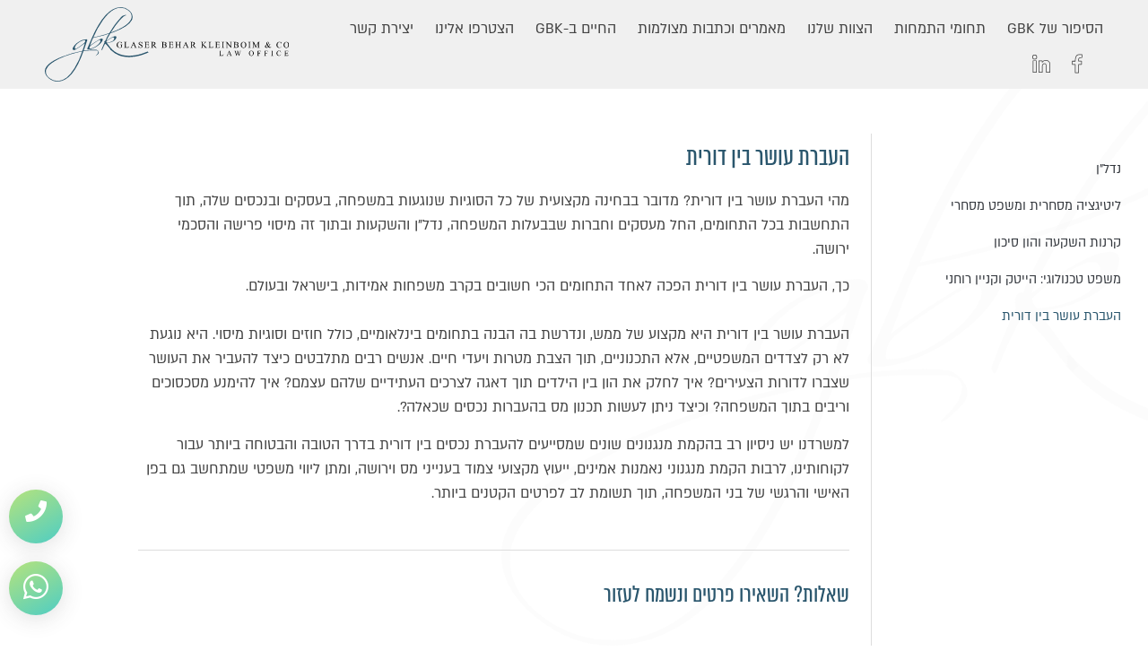

--- FILE ---
content_type: text/html; charset=UTF-8
request_url: https://gbk-law.com/areas-of-expertise/intergenerational-wealth-transfer/
body_size: 36794
content:
<!doctype html>
<html dir="rtl" lang="he-IL">
<head><meta charset="UTF-8"><script>if(navigator.userAgent.match(/MSIE|Internet Explorer/i)||navigator.userAgent.match(/Trident\/7\..*?rv:11/i)){var href=document.location.href;if(!href.match(/[?&]nowprocket/)){if(href.indexOf("?")==-1){if(href.indexOf("#")==-1){document.location.href=href+"?nowprocket=1"}else{document.location.href=href.replace("#","?nowprocket=1#")}}else{if(href.indexOf("#")==-1){document.location.href=href+"&nowprocket=1"}else{document.location.href=href.replace("#","&nowprocket=1#")}}}}</script><script>(()=>{class RocketLazyLoadScripts{constructor(){this.v="2.0.4",this.userEvents=["keydown","keyup","mousedown","mouseup","mousemove","mouseover","mouseout","touchmove","touchstart","touchend","touchcancel","wheel","click","dblclick","input"],this.attributeEvents=["onblur","onclick","oncontextmenu","ondblclick","onfocus","onmousedown","onmouseenter","onmouseleave","onmousemove","onmouseout","onmouseover","onmouseup","onmousewheel","onscroll","onsubmit"]}async t(){this.i(),this.o(),/iP(ad|hone)/.test(navigator.userAgent)&&this.h(),this.u(),this.l(this),this.m(),this.k(this),this.p(this),this._(),await Promise.all([this.R(),this.L()]),this.lastBreath=Date.now(),this.S(this),this.P(),this.D(),this.O(),this.M(),await this.C(this.delayedScripts.normal),await this.C(this.delayedScripts.defer),await this.C(this.delayedScripts.async),await this.T(),await this.F(),await this.j(),await this.A(),window.dispatchEvent(new Event("rocket-allScriptsLoaded")),this.everythingLoaded=!0,this.lastTouchEnd&&await new Promise(t=>setTimeout(t,500-Date.now()+this.lastTouchEnd)),this.I(),this.H(),this.U(),this.W()}i(){this.CSPIssue=sessionStorage.getItem("rocketCSPIssue"),document.addEventListener("securitypolicyviolation",t=>{this.CSPIssue||"script-src-elem"!==t.violatedDirective||"data"!==t.blockedURI||(this.CSPIssue=!0,sessionStorage.setItem("rocketCSPIssue",!0))},{isRocket:!0})}o(){window.addEventListener("pageshow",t=>{this.persisted=t.persisted,this.realWindowLoadedFired=!0},{isRocket:!0}),window.addEventListener("pagehide",()=>{this.onFirstUserAction=null},{isRocket:!0})}h(){let t;function e(e){t=e}window.addEventListener("touchstart",e,{isRocket:!0}),window.addEventListener("touchend",function i(o){o.changedTouches[0]&&t.changedTouches[0]&&Math.abs(o.changedTouches[0].pageX-t.changedTouches[0].pageX)<10&&Math.abs(o.changedTouches[0].pageY-t.changedTouches[0].pageY)<10&&o.timeStamp-t.timeStamp<200&&(window.removeEventListener("touchstart",e,{isRocket:!0}),window.removeEventListener("touchend",i,{isRocket:!0}),"INPUT"===o.target.tagName&&"text"===o.target.type||(o.target.dispatchEvent(new TouchEvent("touchend",{target:o.target,bubbles:!0})),o.target.dispatchEvent(new MouseEvent("mouseover",{target:o.target,bubbles:!0})),o.target.dispatchEvent(new PointerEvent("click",{target:o.target,bubbles:!0,cancelable:!0,detail:1,clientX:o.changedTouches[0].clientX,clientY:o.changedTouches[0].clientY})),event.preventDefault()))},{isRocket:!0})}q(t){this.userActionTriggered||("mousemove"!==t.type||this.firstMousemoveIgnored?"keyup"===t.type||"mouseover"===t.type||"mouseout"===t.type||(this.userActionTriggered=!0,this.onFirstUserAction&&this.onFirstUserAction()):this.firstMousemoveIgnored=!0),"click"===t.type&&t.preventDefault(),t.stopPropagation(),t.stopImmediatePropagation(),"touchstart"===this.lastEvent&&"touchend"===t.type&&(this.lastTouchEnd=Date.now()),"click"===t.type&&(this.lastTouchEnd=0),this.lastEvent=t.type,t.composedPath&&t.composedPath()[0].getRootNode()instanceof ShadowRoot&&(t.rocketTarget=t.composedPath()[0]),this.savedUserEvents.push(t)}u(){this.savedUserEvents=[],this.userEventHandler=this.q.bind(this),this.userEvents.forEach(t=>window.addEventListener(t,this.userEventHandler,{passive:!1,isRocket:!0})),document.addEventListener("visibilitychange",this.userEventHandler,{isRocket:!0})}U(){this.userEvents.forEach(t=>window.removeEventListener(t,this.userEventHandler,{passive:!1,isRocket:!0})),document.removeEventListener("visibilitychange",this.userEventHandler,{isRocket:!0}),this.savedUserEvents.forEach(t=>{(t.rocketTarget||t.target).dispatchEvent(new window[t.constructor.name](t.type,t))})}m(){const t="return false",e=Array.from(this.attributeEvents,t=>"data-rocket-"+t),i="["+this.attributeEvents.join("],[")+"]",o="[data-rocket-"+this.attributeEvents.join("],[data-rocket-")+"]",s=(e,i,o)=>{o&&o!==t&&(e.setAttribute("data-rocket-"+i,o),e["rocket"+i]=new Function("event",o),e.setAttribute(i,t))};new MutationObserver(t=>{for(const n of t)"attributes"===n.type&&(n.attributeName.startsWith("data-rocket-")||this.everythingLoaded?n.attributeName.startsWith("data-rocket-")&&this.everythingLoaded&&this.N(n.target,n.attributeName.substring(12)):s(n.target,n.attributeName,n.target.getAttribute(n.attributeName))),"childList"===n.type&&n.addedNodes.forEach(t=>{if(t.nodeType===Node.ELEMENT_NODE)if(this.everythingLoaded)for(const i of[t,...t.querySelectorAll(o)])for(const t of i.getAttributeNames())e.includes(t)&&this.N(i,t.substring(12));else for(const e of[t,...t.querySelectorAll(i)])for(const t of e.getAttributeNames())this.attributeEvents.includes(t)&&s(e,t,e.getAttribute(t))})}).observe(document,{subtree:!0,childList:!0,attributeFilter:[...this.attributeEvents,...e]})}I(){this.attributeEvents.forEach(t=>{document.querySelectorAll("[data-rocket-"+t+"]").forEach(e=>{this.N(e,t)})})}N(t,e){const i=t.getAttribute("data-rocket-"+e);i&&(t.setAttribute(e,i),t.removeAttribute("data-rocket-"+e))}k(t){Object.defineProperty(HTMLElement.prototype,"onclick",{get(){return this.rocketonclick||null},set(e){this.rocketonclick=e,this.setAttribute(t.everythingLoaded?"onclick":"data-rocket-onclick","this.rocketonclick(event)")}})}S(t){function e(e,i){let o=e[i];e[i]=null,Object.defineProperty(e,i,{get:()=>o,set(s){t.everythingLoaded?o=s:e["rocket"+i]=o=s}})}e(document,"onreadystatechange"),e(window,"onload"),e(window,"onpageshow");try{Object.defineProperty(document,"readyState",{get:()=>t.rocketReadyState,set(e){t.rocketReadyState=e},configurable:!0}),document.readyState="loading"}catch(t){console.log("WPRocket DJE readyState conflict, bypassing")}}l(t){this.originalAddEventListener=EventTarget.prototype.addEventListener,this.originalRemoveEventListener=EventTarget.prototype.removeEventListener,this.savedEventListeners=[],EventTarget.prototype.addEventListener=function(e,i,o){o&&o.isRocket||!t.B(e,this)&&!t.userEvents.includes(e)||t.B(e,this)&&!t.userActionTriggered||e.startsWith("rocket-")||t.everythingLoaded?t.originalAddEventListener.call(this,e,i,o):(t.savedEventListeners.push({target:this,remove:!1,type:e,func:i,options:o}),"mouseenter"!==e&&"mouseleave"!==e||t.originalAddEventListener.call(this,e,t.savedUserEvents.push,o))},EventTarget.prototype.removeEventListener=function(e,i,o){o&&o.isRocket||!t.B(e,this)&&!t.userEvents.includes(e)||t.B(e,this)&&!t.userActionTriggered||e.startsWith("rocket-")||t.everythingLoaded?t.originalRemoveEventListener.call(this,e,i,o):t.savedEventListeners.push({target:this,remove:!0,type:e,func:i,options:o})}}J(t,e){this.savedEventListeners=this.savedEventListeners.filter(i=>{let o=i.type,s=i.target||window;return e!==o||t!==s||(this.B(o,s)&&(i.type="rocket-"+o),this.$(i),!1)})}H(){EventTarget.prototype.addEventListener=this.originalAddEventListener,EventTarget.prototype.removeEventListener=this.originalRemoveEventListener,this.savedEventListeners.forEach(t=>this.$(t))}$(t){t.remove?this.originalRemoveEventListener.call(t.target,t.type,t.func,t.options):this.originalAddEventListener.call(t.target,t.type,t.func,t.options)}p(t){let e;function i(e){return t.everythingLoaded?e:e.split(" ").map(t=>"load"===t||t.startsWith("load.")?"rocket-jquery-load":t).join(" ")}function o(o){function s(e){const s=o.fn[e];o.fn[e]=o.fn.init.prototype[e]=function(){return this[0]===window&&t.userActionTriggered&&("string"==typeof arguments[0]||arguments[0]instanceof String?arguments[0]=i(arguments[0]):"object"==typeof arguments[0]&&Object.keys(arguments[0]).forEach(t=>{const e=arguments[0][t];delete arguments[0][t],arguments[0][i(t)]=e})),s.apply(this,arguments),this}}if(o&&o.fn&&!t.allJQueries.includes(o)){const e={DOMContentLoaded:[],"rocket-DOMContentLoaded":[]};for(const t in e)document.addEventListener(t,()=>{e[t].forEach(t=>t())},{isRocket:!0});o.fn.ready=o.fn.init.prototype.ready=function(i){function s(){parseInt(o.fn.jquery)>2?setTimeout(()=>i.bind(document)(o)):i.bind(document)(o)}return"function"==typeof i&&(t.realDomReadyFired?!t.userActionTriggered||t.fauxDomReadyFired?s():e["rocket-DOMContentLoaded"].push(s):e.DOMContentLoaded.push(s)),o([])},s("on"),s("one"),s("off"),t.allJQueries.push(o)}e=o}t.allJQueries=[],o(window.jQuery),Object.defineProperty(window,"jQuery",{get:()=>e,set(t){o(t)}})}P(){const t=new Map;document.write=document.writeln=function(e){const i=document.currentScript,o=document.createRange(),s=i.parentElement;let n=t.get(i);void 0===n&&(n=i.nextSibling,t.set(i,n));const c=document.createDocumentFragment();o.setStart(c,0),c.appendChild(o.createContextualFragment(e)),s.insertBefore(c,n)}}async R(){return new Promise(t=>{this.userActionTriggered?t():this.onFirstUserAction=t})}async L(){return new Promise(t=>{document.addEventListener("DOMContentLoaded",()=>{this.realDomReadyFired=!0,t()},{isRocket:!0})})}async j(){return this.realWindowLoadedFired?Promise.resolve():new Promise(t=>{window.addEventListener("load",t,{isRocket:!0})})}M(){this.pendingScripts=[];this.scriptsMutationObserver=new MutationObserver(t=>{for(const e of t)e.addedNodes.forEach(t=>{"SCRIPT"!==t.tagName||t.noModule||t.isWPRocket||this.pendingScripts.push({script:t,promise:new Promise(e=>{const i=()=>{const i=this.pendingScripts.findIndex(e=>e.script===t);i>=0&&this.pendingScripts.splice(i,1),e()};t.addEventListener("load",i,{isRocket:!0}),t.addEventListener("error",i,{isRocket:!0}),setTimeout(i,1e3)})})})}),this.scriptsMutationObserver.observe(document,{childList:!0,subtree:!0})}async F(){await this.X(),this.pendingScripts.length?(await this.pendingScripts[0].promise,await this.F()):this.scriptsMutationObserver.disconnect()}D(){this.delayedScripts={normal:[],async:[],defer:[]},document.querySelectorAll("script[type$=rocketlazyloadscript]").forEach(t=>{t.hasAttribute("data-rocket-src")?t.hasAttribute("async")&&!1!==t.async?this.delayedScripts.async.push(t):t.hasAttribute("defer")&&!1!==t.defer||"module"===t.getAttribute("data-rocket-type")?this.delayedScripts.defer.push(t):this.delayedScripts.normal.push(t):this.delayedScripts.normal.push(t)})}async _(){await this.L();let t=[];document.querySelectorAll("script[type$=rocketlazyloadscript][data-rocket-src]").forEach(e=>{let i=e.getAttribute("data-rocket-src");if(i&&!i.startsWith("data:")){i.startsWith("//")&&(i=location.protocol+i);try{const o=new URL(i).origin;o!==location.origin&&t.push({src:o,crossOrigin:e.crossOrigin||"module"===e.getAttribute("data-rocket-type")})}catch(t){}}}),t=[...new Map(t.map(t=>[JSON.stringify(t),t])).values()],this.Y(t,"preconnect")}async G(t){if(await this.K(),!0!==t.noModule||!("noModule"in HTMLScriptElement.prototype))return new Promise(e=>{let i;function o(){(i||t).setAttribute("data-rocket-status","executed"),e()}try{if(navigator.userAgent.includes("Firefox/")||""===navigator.vendor||this.CSPIssue)i=document.createElement("script"),[...t.attributes].forEach(t=>{let e=t.nodeName;"type"!==e&&("data-rocket-type"===e&&(e="type"),"data-rocket-src"===e&&(e="src"),i.setAttribute(e,t.nodeValue))}),t.text&&(i.text=t.text),t.nonce&&(i.nonce=t.nonce),i.hasAttribute("src")?(i.addEventListener("load",o,{isRocket:!0}),i.addEventListener("error",()=>{i.setAttribute("data-rocket-status","failed-network"),e()},{isRocket:!0}),setTimeout(()=>{i.isConnected||e()},1)):(i.text=t.text,o()),i.isWPRocket=!0,t.parentNode.replaceChild(i,t);else{const i=t.getAttribute("data-rocket-type"),s=t.getAttribute("data-rocket-src");i?(t.type=i,t.removeAttribute("data-rocket-type")):t.removeAttribute("type"),t.addEventListener("load",o,{isRocket:!0}),t.addEventListener("error",i=>{this.CSPIssue&&i.target.src.startsWith("data:")?(console.log("WPRocket: CSP fallback activated"),t.removeAttribute("src"),this.G(t).then(e)):(t.setAttribute("data-rocket-status","failed-network"),e())},{isRocket:!0}),s?(t.fetchPriority="high",t.removeAttribute("data-rocket-src"),t.src=s):t.src="data:text/javascript;base64,"+window.btoa(unescape(encodeURIComponent(t.text)))}}catch(i){t.setAttribute("data-rocket-status","failed-transform"),e()}});t.setAttribute("data-rocket-status","skipped")}async C(t){const e=t.shift();return e?(e.isConnected&&await this.G(e),this.C(t)):Promise.resolve()}O(){this.Y([...this.delayedScripts.normal,...this.delayedScripts.defer,...this.delayedScripts.async],"preload")}Y(t,e){this.trash=this.trash||[];let i=!0;var o=document.createDocumentFragment();t.forEach(t=>{const s=t.getAttribute&&t.getAttribute("data-rocket-src")||t.src;if(s&&!s.startsWith("data:")){const n=document.createElement("link");n.href=s,n.rel=e,"preconnect"!==e&&(n.as="script",n.fetchPriority=i?"high":"low"),t.getAttribute&&"module"===t.getAttribute("data-rocket-type")&&(n.crossOrigin=!0),t.crossOrigin&&(n.crossOrigin=t.crossOrigin),t.integrity&&(n.integrity=t.integrity),t.nonce&&(n.nonce=t.nonce),o.appendChild(n),this.trash.push(n),i=!1}}),document.head.appendChild(o)}W(){this.trash.forEach(t=>t.remove())}async T(){try{document.readyState="interactive"}catch(t){}this.fauxDomReadyFired=!0;try{await this.K(),this.J(document,"readystatechange"),document.dispatchEvent(new Event("rocket-readystatechange")),await this.K(),document.rocketonreadystatechange&&document.rocketonreadystatechange(),await this.K(),this.J(document,"DOMContentLoaded"),document.dispatchEvent(new Event("rocket-DOMContentLoaded")),await this.K(),this.J(window,"DOMContentLoaded"),window.dispatchEvent(new Event("rocket-DOMContentLoaded"))}catch(t){console.error(t)}}async A(){try{document.readyState="complete"}catch(t){}try{await this.K(),this.J(document,"readystatechange"),document.dispatchEvent(new Event("rocket-readystatechange")),await this.K(),document.rocketonreadystatechange&&document.rocketonreadystatechange(),await this.K(),this.J(window,"load"),window.dispatchEvent(new Event("rocket-load")),await this.K(),window.rocketonload&&window.rocketonload(),await this.K(),this.allJQueries.forEach(t=>t(window).trigger("rocket-jquery-load")),await this.K(),this.J(window,"pageshow");const t=new Event("rocket-pageshow");t.persisted=this.persisted,window.dispatchEvent(t),await this.K(),window.rocketonpageshow&&window.rocketonpageshow({persisted:this.persisted})}catch(t){console.error(t)}}async K(){Date.now()-this.lastBreath>45&&(await this.X(),this.lastBreath=Date.now())}async X(){return document.hidden?new Promise(t=>setTimeout(t)):new Promise(t=>requestAnimationFrame(t))}B(t,e){return e===document&&"readystatechange"===t||(e===document&&"DOMContentLoaded"===t||(e===window&&"DOMContentLoaded"===t||(e===window&&"load"===t||e===window&&"pageshow"===t)))}static run(){(new RocketLazyLoadScripts).t()}}RocketLazyLoadScripts.run()})();</script>
	
	<meta name="viewport" content="width=device-width, initial-scale=1">
	<link rel="profile" href="https://gmpg.org/xfn/11">
	<meta name='robots' content='index, follow, max-image-preview:large, max-snippet:-1, max-video-preview:-1' />

	<!-- This site is optimized with the Yoast SEO plugin v26.7 - https://yoast.com/wordpress/plugins/seo/ -->
	<title>העברת עושר בין דורית | מומחים משפטיים להעברת עושר</title>
	<meta name="description" content="העברת עושר בין דורית נוגעת בסוגיות משפטיות: החל מבעלות על חברות ועסקים, ירושה, מיסוי ומשפט בינלאומי. צרו קשר כדי לתת למשפחה את הטוב ביותר" />
	<meta property="og:locale" content="he_IL" />
	<meta property="og:type" content="article" />
	<meta property="og:title" content="העברת עושר בין דורית | מומחים משפטיים להעברת עושר" />
	<meta property="og:description" content="העברת עושר בין דורית נוגעת בסוגיות משפטיות: החל מבעלות על חברות ועסקים, ירושה, מיסוי ומשפט בינלאומי. צרו קשר כדי לתת למשפחה את הטוב ביותר" />
	<meta property="og:url" content="https://gbk-law.com/areas-of-expertise/intergenerational-wealth-transfer/" />
	<meta property="og:site_name" content="GBK" />
	<meta property="article:modified_time" content="2021-09-23T09:13:17+00:00" />
	<meta property="og:image" content="https://gbk-law.com/wp-content/uploads/2021/08/main4-1.png" />
	<meta property="og:image:width" content="1000" />
	<meta property="og:image:height" content="1000" />
	<meta property="og:image:type" content="image/png" />
	<meta name="twitter:card" content="summary_large_image" />
	<meta name="twitter:label1" content="זמן קריאה מוערך" />
	<meta name="twitter:data1" content="דקה1" />
	<script type="application/ld+json" class="yoast-schema-graph">{"@context":"https://schema.org","@graph":[{"@type":"WebPage","@id":"https://gbk-law.com/areas-of-expertise/intergenerational-wealth-transfer/","url":"https://gbk-law.com/areas-of-expertise/intergenerational-wealth-transfer/","name":"העברת עושר בין דורית | מומחים משפטיים להעברת עושר","isPartOf":{"@id":"https://gbk-law.com/#website"},"primaryImageOfPage":{"@id":"https://gbk-law.com/areas-of-expertise/intergenerational-wealth-transfer/#primaryimage"},"image":{"@id":"https://gbk-law.com/areas-of-expertise/intergenerational-wealth-transfer/#primaryimage"},"thumbnailUrl":"https://gbk-law.com/wp-content/uploads/2021/08/main4-1.png","datePublished":"2021-01-19T19:17:40+00:00","dateModified":"2021-09-23T09:13:17+00:00","description":"העברת עושר בין דורית נוגעת בסוגיות משפטיות: החל מבעלות על חברות ועסקים, ירושה, מיסוי ומשפט בינלאומי. צרו קשר כדי לתת למשפחה את הטוב ביותר","breadcrumb":{"@id":"https://gbk-law.com/areas-of-expertise/intergenerational-wealth-transfer/#breadcrumb"},"inLanguage":"he-IL","potentialAction":[{"@type":"ReadAction","target":["https://gbk-law.com/areas-of-expertise/intergenerational-wealth-transfer/"]}]},{"@type":"ImageObject","inLanguage":"he-IL","@id":"https://gbk-law.com/areas-of-expertise/intergenerational-wealth-transfer/#primaryimage","url":"https://gbk-law.com/wp-content/uploads/2021/08/main4-1.png","contentUrl":"https://gbk-law.com/wp-content/uploads/2021/08/main4-1.png","width":1000,"height":1000,"caption":"העברת עושר בין דורית היא אחד התחומים הכי חשובים למשפחות אמידות. נוגעת בנדל\"ן, מיסוי והשקעות ודורשת ידע."},{"@type":"BreadcrumbList","@id":"https://gbk-law.com/areas-of-expertise/intergenerational-wealth-transfer/#breadcrumb","itemListElement":[{"@type":"ListItem","position":1,"name":"דף הבית","item":"https://gbk-law.com/"},{"@type":"ListItem","position":2,"name":"תחומי התמחות","item":"https://gbk-law.com/areas-of-expertise/"},{"@type":"ListItem","position":3,"name":"העברת עושר בין דורית"}]},{"@type":"WebSite","@id":"https://gbk-law.com/#website","url":"https://gbk-law.com/","name":"GBK","description":"ליטיגציה מסחרית | ייצוג יזמי נדל&quot;ן | חדלות פירעון ופשיטות רגל","publisher":{"@id":"https://gbk-law.com/#organization"},"potentialAction":[{"@type":"SearchAction","target":{"@type":"EntryPoint","urlTemplate":"https://gbk-law.com/?s={search_term_string}"},"query-input":{"@type":"PropertyValueSpecification","valueRequired":true,"valueName":"search_term_string"}}],"inLanguage":"he-IL"},{"@type":"Organization","@id":"https://gbk-law.com/#organization","name":"GBK - משרד עורכי הדין גלזר בכר קלינבוים","url":"https://gbk-law.com/","logo":{"@type":"ImageObject","inLanguage":"he-IL","@id":"https://gbk-law.com/#/schema/logo/image/","url":"https://gbk-law.com/wp-content/uploads/2021/08/gbkBevel.svg","contentUrl":"https://gbk-law.com/wp-content/uploads/2021/08/gbkBevel.svg","width":306.58,"height":241.14,"caption":"GBK - משרד עורכי הדין גלזר בכר קלינבוים"},"image":{"@id":"https://gbk-law.com/#/schema/logo/image/"}}]}</script>
	<!-- / Yoast SEO plugin. -->


<link rel='dns-prefetch' href='//cdn.enable.co.il' />

<link rel="alternate" type="application/rss+xml" title="GBK &laquo; פיד‏" href="https://gbk-law.com/feed/" />
<link rel="alternate" type="application/rss+xml" title="GBK &laquo; פיד תגובות‏" href="https://gbk-law.com/comments/feed/" />
<style id='wp-img-auto-sizes-contain-inline-css'>
img:is([sizes=auto i],[sizes^="auto," i]){contain-intrinsic-size:3000px 1500px}
/*# sourceURL=wp-img-auto-sizes-contain-inline-css */
</style>
<link data-minify="1" rel='stylesheet' id='jet-engine-frontend-css' href='https://gbk-law.com/wp-content/cache/min/1/wp-content/plugins/jet-engine/assets/css/frontend.css?ver=1747246098' media='all' />
<style id='global-styles-inline-css'>
:root{--wp--preset--aspect-ratio--square: 1;--wp--preset--aspect-ratio--4-3: 4/3;--wp--preset--aspect-ratio--3-4: 3/4;--wp--preset--aspect-ratio--3-2: 3/2;--wp--preset--aspect-ratio--2-3: 2/3;--wp--preset--aspect-ratio--16-9: 16/9;--wp--preset--aspect-ratio--9-16: 9/16;--wp--preset--color--black: #000000;--wp--preset--color--cyan-bluish-gray: #abb8c3;--wp--preset--color--white: #ffffff;--wp--preset--color--pale-pink: #f78da7;--wp--preset--color--vivid-red: #cf2e2e;--wp--preset--color--luminous-vivid-orange: #ff6900;--wp--preset--color--luminous-vivid-amber: #fcb900;--wp--preset--color--light-green-cyan: #7bdcb5;--wp--preset--color--vivid-green-cyan: #00d084;--wp--preset--color--pale-cyan-blue: #8ed1fc;--wp--preset--color--vivid-cyan-blue: #0693e3;--wp--preset--color--vivid-purple: #9b51e0;--wp--preset--gradient--vivid-cyan-blue-to-vivid-purple: linear-gradient(135deg,rgb(6,147,227) 0%,rgb(155,81,224) 100%);--wp--preset--gradient--light-green-cyan-to-vivid-green-cyan: linear-gradient(135deg,rgb(122,220,180) 0%,rgb(0,208,130) 100%);--wp--preset--gradient--luminous-vivid-amber-to-luminous-vivid-orange: linear-gradient(135deg,rgb(252,185,0) 0%,rgb(255,105,0) 100%);--wp--preset--gradient--luminous-vivid-orange-to-vivid-red: linear-gradient(135deg,rgb(255,105,0) 0%,rgb(207,46,46) 100%);--wp--preset--gradient--very-light-gray-to-cyan-bluish-gray: linear-gradient(135deg,rgb(238,238,238) 0%,rgb(169,184,195) 100%);--wp--preset--gradient--cool-to-warm-spectrum: linear-gradient(135deg,rgb(74,234,220) 0%,rgb(151,120,209) 20%,rgb(207,42,186) 40%,rgb(238,44,130) 60%,rgb(251,105,98) 80%,rgb(254,248,76) 100%);--wp--preset--gradient--blush-light-purple: linear-gradient(135deg,rgb(255,206,236) 0%,rgb(152,150,240) 100%);--wp--preset--gradient--blush-bordeaux: linear-gradient(135deg,rgb(254,205,165) 0%,rgb(254,45,45) 50%,rgb(107,0,62) 100%);--wp--preset--gradient--luminous-dusk: linear-gradient(135deg,rgb(255,203,112) 0%,rgb(199,81,192) 50%,rgb(65,88,208) 100%);--wp--preset--gradient--pale-ocean: linear-gradient(135deg,rgb(255,245,203) 0%,rgb(182,227,212) 50%,rgb(51,167,181) 100%);--wp--preset--gradient--electric-grass: linear-gradient(135deg,rgb(202,248,128) 0%,rgb(113,206,126) 100%);--wp--preset--gradient--midnight: linear-gradient(135deg,rgb(2,3,129) 0%,rgb(40,116,252) 100%);--wp--preset--font-size--small: 13px;--wp--preset--font-size--medium: 20px;--wp--preset--font-size--large: 36px;--wp--preset--font-size--x-large: 42px;--wp--preset--spacing--20: 0.44rem;--wp--preset--spacing--30: 0.67rem;--wp--preset--spacing--40: 1rem;--wp--preset--spacing--50: 1.5rem;--wp--preset--spacing--60: 2.25rem;--wp--preset--spacing--70: 3.38rem;--wp--preset--spacing--80: 5.06rem;--wp--preset--shadow--natural: 6px 6px 9px rgba(0, 0, 0, 0.2);--wp--preset--shadow--deep: 12px 12px 50px rgba(0, 0, 0, 0.4);--wp--preset--shadow--sharp: 6px 6px 0px rgba(0, 0, 0, 0.2);--wp--preset--shadow--outlined: 6px 6px 0px -3px rgb(255, 255, 255), 6px 6px rgb(0, 0, 0);--wp--preset--shadow--crisp: 6px 6px 0px rgb(0, 0, 0);}:root { --wp--style--global--content-size: 800px;--wp--style--global--wide-size: 1200px; }:where(body) { margin: 0; }.wp-site-blocks > .alignleft { float: left; margin-right: 2em; }.wp-site-blocks > .alignright { float: right; margin-left: 2em; }.wp-site-blocks > .aligncenter { justify-content: center; margin-left: auto; margin-right: auto; }:where(.wp-site-blocks) > * { margin-block-start: 24px; margin-block-end: 0; }:where(.wp-site-blocks) > :first-child { margin-block-start: 0; }:where(.wp-site-blocks) > :last-child { margin-block-end: 0; }:root { --wp--style--block-gap: 24px; }:root :where(.is-layout-flow) > :first-child{margin-block-start: 0;}:root :where(.is-layout-flow) > :last-child{margin-block-end: 0;}:root :where(.is-layout-flow) > *{margin-block-start: 24px;margin-block-end: 0;}:root :where(.is-layout-constrained) > :first-child{margin-block-start: 0;}:root :where(.is-layout-constrained) > :last-child{margin-block-end: 0;}:root :where(.is-layout-constrained) > *{margin-block-start: 24px;margin-block-end: 0;}:root :where(.is-layout-flex){gap: 24px;}:root :where(.is-layout-grid){gap: 24px;}.is-layout-flow > .alignleft{float: left;margin-inline-start: 0;margin-inline-end: 2em;}.is-layout-flow > .alignright{float: right;margin-inline-start: 2em;margin-inline-end: 0;}.is-layout-flow > .aligncenter{margin-left: auto !important;margin-right: auto !important;}.is-layout-constrained > .alignleft{float: left;margin-inline-start: 0;margin-inline-end: 2em;}.is-layout-constrained > .alignright{float: right;margin-inline-start: 2em;margin-inline-end: 0;}.is-layout-constrained > .aligncenter{margin-left: auto !important;margin-right: auto !important;}.is-layout-constrained > :where(:not(.alignleft):not(.alignright):not(.alignfull)){max-width: var(--wp--style--global--content-size);margin-left: auto !important;margin-right: auto !important;}.is-layout-constrained > .alignwide{max-width: var(--wp--style--global--wide-size);}body .is-layout-flex{display: flex;}.is-layout-flex{flex-wrap: wrap;align-items: center;}.is-layout-flex > :is(*, div){margin: 0;}body .is-layout-grid{display: grid;}.is-layout-grid > :is(*, div){margin: 0;}body{padding-top: 0px;padding-right: 0px;padding-bottom: 0px;padding-left: 0px;}a:where(:not(.wp-element-button)){text-decoration: underline;}:root :where(.wp-element-button, .wp-block-button__link){background-color: #32373c;border-width: 0;color: #fff;font-family: inherit;font-size: inherit;font-style: inherit;font-weight: inherit;letter-spacing: inherit;line-height: inherit;padding-top: calc(0.667em + 2px);padding-right: calc(1.333em + 2px);padding-bottom: calc(0.667em + 2px);padding-left: calc(1.333em + 2px);text-decoration: none;text-transform: inherit;}.has-black-color{color: var(--wp--preset--color--black) !important;}.has-cyan-bluish-gray-color{color: var(--wp--preset--color--cyan-bluish-gray) !important;}.has-white-color{color: var(--wp--preset--color--white) !important;}.has-pale-pink-color{color: var(--wp--preset--color--pale-pink) !important;}.has-vivid-red-color{color: var(--wp--preset--color--vivid-red) !important;}.has-luminous-vivid-orange-color{color: var(--wp--preset--color--luminous-vivid-orange) !important;}.has-luminous-vivid-amber-color{color: var(--wp--preset--color--luminous-vivid-amber) !important;}.has-light-green-cyan-color{color: var(--wp--preset--color--light-green-cyan) !important;}.has-vivid-green-cyan-color{color: var(--wp--preset--color--vivid-green-cyan) !important;}.has-pale-cyan-blue-color{color: var(--wp--preset--color--pale-cyan-blue) !important;}.has-vivid-cyan-blue-color{color: var(--wp--preset--color--vivid-cyan-blue) !important;}.has-vivid-purple-color{color: var(--wp--preset--color--vivid-purple) !important;}.has-black-background-color{background-color: var(--wp--preset--color--black) !important;}.has-cyan-bluish-gray-background-color{background-color: var(--wp--preset--color--cyan-bluish-gray) !important;}.has-white-background-color{background-color: var(--wp--preset--color--white) !important;}.has-pale-pink-background-color{background-color: var(--wp--preset--color--pale-pink) !important;}.has-vivid-red-background-color{background-color: var(--wp--preset--color--vivid-red) !important;}.has-luminous-vivid-orange-background-color{background-color: var(--wp--preset--color--luminous-vivid-orange) !important;}.has-luminous-vivid-amber-background-color{background-color: var(--wp--preset--color--luminous-vivid-amber) !important;}.has-light-green-cyan-background-color{background-color: var(--wp--preset--color--light-green-cyan) !important;}.has-vivid-green-cyan-background-color{background-color: var(--wp--preset--color--vivid-green-cyan) !important;}.has-pale-cyan-blue-background-color{background-color: var(--wp--preset--color--pale-cyan-blue) !important;}.has-vivid-cyan-blue-background-color{background-color: var(--wp--preset--color--vivid-cyan-blue) !important;}.has-vivid-purple-background-color{background-color: var(--wp--preset--color--vivid-purple) !important;}.has-black-border-color{border-color: var(--wp--preset--color--black) !important;}.has-cyan-bluish-gray-border-color{border-color: var(--wp--preset--color--cyan-bluish-gray) !important;}.has-white-border-color{border-color: var(--wp--preset--color--white) !important;}.has-pale-pink-border-color{border-color: var(--wp--preset--color--pale-pink) !important;}.has-vivid-red-border-color{border-color: var(--wp--preset--color--vivid-red) !important;}.has-luminous-vivid-orange-border-color{border-color: var(--wp--preset--color--luminous-vivid-orange) !important;}.has-luminous-vivid-amber-border-color{border-color: var(--wp--preset--color--luminous-vivid-amber) !important;}.has-light-green-cyan-border-color{border-color: var(--wp--preset--color--light-green-cyan) !important;}.has-vivid-green-cyan-border-color{border-color: var(--wp--preset--color--vivid-green-cyan) !important;}.has-pale-cyan-blue-border-color{border-color: var(--wp--preset--color--pale-cyan-blue) !important;}.has-vivid-cyan-blue-border-color{border-color: var(--wp--preset--color--vivid-cyan-blue) !important;}.has-vivid-purple-border-color{border-color: var(--wp--preset--color--vivid-purple) !important;}.has-vivid-cyan-blue-to-vivid-purple-gradient-background{background: var(--wp--preset--gradient--vivid-cyan-blue-to-vivid-purple) !important;}.has-light-green-cyan-to-vivid-green-cyan-gradient-background{background: var(--wp--preset--gradient--light-green-cyan-to-vivid-green-cyan) !important;}.has-luminous-vivid-amber-to-luminous-vivid-orange-gradient-background{background: var(--wp--preset--gradient--luminous-vivid-amber-to-luminous-vivid-orange) !important;}.has-luminous-vivid-orange-to-vivid-red-gradient-background{background: var(--wp--preset--gradient--luminous-vivid-orange-to-vivid-red) !important;}.has-very-light-gray-to-cyan-bluish-gray-gradient-background{background: var(--wp--preset--gradient--very-light-gray-to-cyan-bluish-gray) !important;}.has-cool-to-warm-spectrum-gradient-background{background: var(--wp--preset--gradient--cool-to-warm-spectrum) !important;}.has-blush-light-purple-gradient-background{background: var(--wp--preset--gradient--blush-light-purple) !important;}.has-blush-bordeaux-gradient-background{background: var(--wp--preset--gradient--blush-bordeaux) !important;}.has-luminous-dusk-gradient-background{background: var(--wp--preset--gradient--luminous-dusk) !important;}.has-pale-ocean-gradient-background{background: var(--wp--preset--gradient--pale-ocean) !important;}.has-electric-grass-gradient-background{background: var(--wp--preset--gradient--electric-grass) !important;}.has-midnight-gradient-background{background: var(--wp--preset--gradient--midnight) !important;}.has-small-font-size{font-size: var(--wp--preset--font-size--small) !important;}.has-medium-font-size{font-size: var(--wp--preset--font-size--medium) !important;}.has-large-font-size{font-size: var(--wp--preset--font-size--large) !important;}.has-x-large-font-size{font-size: var(--wp--preset--font-size--x-large) !important;}
:root :where(.wp-block-pullquote){font-size: 1.5em;line-height: 1.6;}
/*# sourceURL=global-styles-inline-css */
</style>
<link rel='stylesheet' id='hello-elementor-css' href='https://gbk-law.com/wp-content/themes/hello-elementor/style.min.css?ver=3.2.1' media='all' />
<link data-minify="1" rel='stylesheet' id='hello-elementor-child-css' href='https://gbk-law.com/wp-content/cache/min/1/wp-content/themes/hello-theme-child-master/style.css?ver=1747246098' media='all' />
<link rel='stylesheet' id='hello-elementor-theme-style-css' href='https://gbk-law.com/wp-content/themes/hello-elementor/theme.min.css?ver=3.2.1' media='all' />
<link rel='stylesheet' id='hello-elementor-header-footer-css' href='https://gbk-law.com/wp-content/themes/hello-elementor/header-footer.min.css?ver=3.2.1' media='all' />
<link rel='stylesheet' id='elementor-frontend-css' href='https://gbk-law.com/wp-content/plugins/elementor/assets/css/frontend.min.css?ver=3.34.1' media='all' />
<style id='elementor-frontend-inline-css'>
.elementor-kit-10{--e-global-color-primary:#2A566D;--e-global-color-secondary:#010101;--e-global-color-text:#434343;--e-global-color-accent:#B6E37C;--e-global-color-b22a05d:#FFFFFF;--e-global-color-e247e8b:#DDDDDD;--e-global-color-07358e1:#F0F0F0;--e-global-color-422a2fb:#FEF7E5;--e-global-color-6ab2395:#FBFBFB;--e-global-color-00e9788:#FBE9BA;--e-global-color-c8a2a0c:#4ECDC4;--e-global-typography-primary-font-family:"Almoni Tzar";--e-global-typography-primary-font-weight:normal;--e-global-typography-secondary-font-family:"Almoni Tzar";--e-global-typography-secondary-font-weight:normal;--e-global-typography-text-font-family:"Almoni Neue";--e-global-typography-text-font-size:1.125rem;--e-global-typography-text-font-weight:400;--e-global-typography-accent-font-family:"Almoni Neue";--e-global-typography-accent-font-size:1.125rem;--e-global-typography-accent-font-weight:normal;}.elementor-kit-10 button,.elementor-kit-10 input[type="button"],.elementor-kit-10 input[type="submit"],.elementor-kit-10 .elementor-button{background-color:transparent;color:var( --e-global-color-b22a05d );background-image:linear-gradient(150deg, #B6E37C 0%, #4ECDC4 100%);box-shadow:7px 9px 20px 0px rgba(61.43080842391304, 166.5, 159.0541517780726, 0.38);border-radius:25px 0px 25px 0px;}.elementor-kit-10 e-page-transition{background-color:#FFBC7D;}.elementor-kit-10 a{color:var( --e-global-color-primary );}.elementor-kit-10 h1{font-size:2.438rem;}.elementor-kit-10 h2{font-size:3rem;}.elementor-kit-10 h3{font-size:1.813rem;font-weight:100;}.elementor-section.elementor-section-boxed > .elementor-container{max-width:1140px;}.e-con{--container-max-width:1140px;}.elementor-widget:not(:last-child){margin-block-end:20px;}.elementor-element{--widgets-spacing:20px 20px;--widgets-spacing-row:20px;--widgets-spacing-column:20px;}{}h1.entry-title{display:var(--page-title-display);}@media(max-width:1024px){.elementor-section.elementor-section-boxed > .elementor-container{max-width:1024px;}.e-con{--container-max-width:1024px;}}@media(max-width:767px){.elementor-section.elementor-section-boxed > .elementor-container{max-width:767px;}.e-con{--container-max-width:767px;}}/* Start Custom Fonts CSS */@font-face {
	font-family: 'Almoni Tzar';
	font-style: normal;
	font-weight: normal;
	font-display: auto;
	src: url('https://gbk-law.com/wp-content/uploads/2020/12/almoni-tzar-regular-aaa.eot');
	src: url('https://gbk-law.com/wp-content/uploads/2020/12/almoni-tzar-regular-aaa.eot?#iefix') format('embedded-opentype'),
		url('https://gbk-law.com/wp-content/uploads/2020/12/almoni-tzar-regular-aaa.woff2') format('woff2'),
		url('https://gbk-law.com/wp-content/uploads/2020/12/almoni-tzar-regular-aaa.woff') format('woff'),
		url('https://gbk-law.com/wp-content/uploads/2020/12/almoni-tzar-regular-aaa.ttf') format('truetype');
}
@font-face {
	font-family: 'Almoni Tzar';
	font-style: normal;
	font-weight: bold;
	font-display: auto;
	src: url('https://gbk-law.com/wp-content/uploads/2020/12/almoni-tzar-demibold-aaa.eot');
	src: url('https://gbk-law.com/wp-content/uploads/2020/12/almoni-tzar-demibold-aaa.eot?#iefix') format('embedded-opentype'),
		url('https://gbk-law.com/wp-content/uploads/2020/12/almoni-tzar-demibold-aaa.woff2') format('woff2'),
		url('https://gbk-law.com/wp-content/uploads/2020/12/almoni-tzar-demibold-aaa.woff') format('woff'),
		url('https://gbk-law.com/wp-content/uploads/2020/12/almoni-tzar-demibold-aaa.ttf') format('truetype');
}
/* End Custom Fonts CSS */
/* Start Custom Fonts CSS */@font-face {
	font-family: 'Almoni Neue';
	font-style: normal;
	font-weight: normal;
	font-display: auto;
	src: url('https://gbk-law.com/wp-content/uploads/2020/12/almoni-neue-regular-aaa.eot');
	src: url('https://gbk-law.com/wp-content/uploads/2020/12/almoni-neue-regular-aaa.eot?#iefix') format('embedded-opentype'),
		url('https://gbk-law.com/wp-content/uploads/2020/12/almoni-neue-regular-aaa.woff2') format('woff2'),
		url('https://gbk-law.com/wp-content/uploads/2020/12/almoni-neue-regular-aaa.woff') format('woff'),
		url('https://gbk-law.com/wp-content/uploads/2020/12/almoni-neue-regular-aaa.ttf') format('truetype');
}
/* End Custom Fonts CSS */
.elementor-60 .elementor-element.elementor-element-98f980a{margin-top:0px;margin-bottom:0px;padding:0px 0px 0px 0px;}.elementor-60 .elementor-element.elementor-element-42b17f8 > .elementor-element-populated{padding:0px 0px 0px 0px;}.elementor-60 .elementor-element.elementor-element-5658e9e > .elementor-container > .elementor-column > .elementor-widget-wrap{align-content:center;align-items:center;}.elementor-60 .elementor-element.elementor-element-5658e9e:not(.elementor-motion-effects-element-type-background), .elementor-60 .elementor-element.elementor-element-5658e9e > .elementor-motion-effects-container > .elementor-motion-effects-layer{background-color:var( --e-global-color-07358e1 );}.elementor-60 .elementor-element.elementor-element-5658e9e{transition:background 0.3s, border 0.3s, border-radius 0.3s, box-shadow 0.3s;margin-top:-1px;margin-bottom:0px;padding:0px 50px 0px 50px;z-index:999;}.elementor-60 .elementor-element.elementor-element-5658e9e > .elementor-background-overlay{transition:background 0.3s, border-radius 0.3s, opacity 0.3s;}.elementor-60 .elementor-element.elementor-element-056e2c2 > .elementor-element-populated{padding:0px 0px 0px 0px;}.elementor-widget-nav-menu .elementor-nav-menu .elementor-item{font-family:var( --e-global-typography-primary-font-family ), Sans-serif;font-weight:var( --e-global-typography-primary-font-weight );}.elementor-widget-nav-menu .elementor-nav-menu--main .elementor-item{color:var( --e-global-color-text );fill:var( --e-global-color-text );}.elementor-widget-nav-menu .elementor-nav-menu--main .elementor-item:hover,
					.elementor-widget-nav-menu .elementor-nav-menu--main .elementor-item.elementor-item-active,
					.elementor-widget-nav-menu .elementor-nav-menu--main .elementor-item.highlighted,
					.elementor-widget-nav-menu .elementor-nav-menu--main .elementor-item:focus{color:var( --e-global-color-accent );fill:var( --e-global-color-accent );}.elementor-widget-nav-menu .elementor-nav-menu--main:not(.e--pointer-framed) .elementor-item:before,
					.elementor-widget-nav-menu .elementor-nav-menu--main:not(.e--pointer-framed) .elementor-item:after{background-color:var( --e-global-color-accent );}.elementor-widget-nav-menu .e--pointer-framed .elementor-item:before,
					.elementor-widget-nav-menu .e--pointer-framed .elementor-item:after{border-color:var( --e-global-color-accent );}.elementor-widget-nav-menu{--e-nav-menu-divider-color:var( --e-global-color-text );}.elementor-widget-nav-menu .elementor-nav-menu--dropdown .elementor-item, .elementor-widget-nav-menu .elementor-nav-menu--dropdown  .elementor-sub-item{font-family:var( --e-global-typography-accent-font-family ), Sans-serif;font-size:var( --e-global-typography-accent-font-size );font-weight:var( --e-global-typography-accent-font-weight );}.elementor-60 .elementor-element.elementor-element-6464950{width:auto;max-width:auto;--e-nav-menu-horizontal-menu-item-margin:calc( 24px / 2 );}.elementor-60 .elementor-element.elementor-element-6464950 .elementor-menu-toggle{margin-left:auto;background-color:#02010100;}.elementor-60 .elementor-element.elementor-element-6464950 .elementor-nav-menu .elementor-item{font-family:"Almoni Neue", Sans-serif;font-size:1.125rem;font-weight:normal;}.elementor-60 .elementor-element.elementor-element-6464950 .elementor-nav-menu--main .elementor-item{color:#434343;fill:#434343;padding-left:0px;padding-right:0px;}.elementor-60 .elementor-element.elementor-element-6464950 .elementor-nav-menu--main .elementor-item:hover,
					.elementor-60 .elementor-element.elementor-element-6464950 .elementor-nav-menu--main .elementor-item.elementor-item-active,
					.elementor-60 .elementor-element.elementor-element-6464950 .elementor-nav-menu--main .elementor-item.highlighted,
					.elementor-60 .elementor-element.elementor-element-6464950 .elementor-nav-menu--main .elementor-item:focus{color:var( --e-global-color-primary );fill:var( --e-global-color-primary );}.elementor-60 .elementor-element.elementor-element-6464950 .elementor-nav-menu--main:not(.elementor-nav-menu--layout-horizontal) .elementor-nav-menu > li:not(:last-child){margin-bottom:24px;}.elementor-60 .elementor-element.elementor-element-6464950 .elementor-nav-menu--dropdown{background-color:var( --e-global-color-b22a05d );border-style:solid;border-width:0px 0px 2px 0px;border-color:var( --e-global-color-primary );}.elementor-60 .elementor-element.elementor-element-6464950 .elementor-nav-menu--dropdown a:hover,
					.elementor-60 .elementor-element.elementor-element-6464950 .elementor-nav-menu--dropdown a:focus,
					.elementor-60 .elementor-element.elementor-element-6464950 .elementor-nav-menu--dropdown a.elementor-item-active,
					.elementor-60 .elementor-element.elementor-element-6464950 .elementor-nav-menu--dropdown a.highlighted,
					.elementor-60 .elementor-element.elementor-element-6464950 .elementor-menu-toggle:hover,
					.elementor-60 .elementor-element.elementor-element-6464950 .elementor-menu-toggle:focus{color:var( --e-global-color-text );}.elementor-60 .elementor-element.elementor-element-6464950 .elementor-nav-menu--dropdown a:hover,
					.elementor-60 .elementor-element.elementor-element-6464950 .elementor-nav-menu--dropdown a:focus,
					.elementor-60 .elementor-element.elementor-element-6464950 .elementor-nav-menu--dropdown a.elementor-item-active,
					.elementor-60 .elementor-element.elementor-element-6464950 .elementor-nav-menu--dropdown a.highlighted{background-color:var( --e-global-color-07358e1 );}.elementor-60 .elementor-element.elementor-element-6464950 .elementor-nav-menu--dropdown li:not(:last-child){border-style:solid;border-color:var( --e-global-color-07358e1 );border-bottom-width:1px;}.elementor-60 .elementor-element.elementor-element-1a94170{--grid-template-columns:repeat(0, auto);width:auto;max-width:auto;--icon-size:24px;--grid-column-gap:3px;--grid-row-gap:0px;}.elementor-60 .elementor-element.elementor-element-1a94170 .elementor-widget-container{text-align:center;}.elementor-60 .elementor-element.elementor-element-1a94170 > .elementor-widget-container{margin:0px 12px 0px 0px;}.elementor-60 .elementor-element.elementor-element-1a94170 .elementor-social-icon{background-color:#43434300;--icon-padding:0.2em;}.elementor-60 .elementor-element.elementor-element-1a94170 .elementor-social-icon i{color:var( --e-global-color-text );}.elementor-60 .elementor-element.elementor-element-1a94170 .elementor-social-icon svg{fill:var( --e-global-color-text );}.elementor-60 .elementor-element.elementor-element-5e31ac1 > .elementor-element-populated{padding:8px 0px 8px 0px;}.elementor-widget-theme-site-logo .widget-image-caption{color:var( --e-global-color-text );font-family:var( --e-global-typography-text-font-family ), Sans-serif;font-size:var( --e-global-typography-text-font-size );font-weight:var( --e-global-typography-text-font-weight );}.ee-tooltip.ee-tooltip-bcee07c.to--top,
							 .ee-tooltip.ee-tooltip-bcee07c.to--bottom{margin-left:0px;}.ee-tooltip.ee-tooltip-bcee07c.to--left,
							 .ee-tooltip.ee-tooltip-bcee07c.to--right{margin-top:0px;}.elementor-60 .elementor-element.elementor-element-bcee07c{text-align:end;}.elementor-60 .elementor-element.elementor-element-bcee07c img{width:100%;}.elementor-theme-builder-content-area{height:400px;}.elementor-location-header:before, .elementor-location-footer:before{content:"";display:table;clear:both;}@media(max-width:1024px){.elementor-widget-nav-menu .elementor-nav-menu--dropdown .elementor-item, .elementor-widget-nav-menu .elementor-nav-menu--dropdown  .elementor-sub-item{font-size:var( --e-global-typography-accent-font-size );}.elementor-widget-theme-site-logo .widget-image-caption{font-size:var( --e-global-typography-text-font-size );}}@media(max-width:767px){.elementor-60 .elementor-element.elementor-element-5658e9e{margin-top:0px;margin-bottom:0px;padding:0px 0px 0px 0px;}.elementor-60 .elementor-element.elementor-element-056e2c2{width:40%;}.elementor-60 .elementor-element.elementor-element-056e2c2 > .elementor-element-populated{padding:0px 10px 0px 0px;}.elementor-widget-nav-menu .elementor-nav-menu--dropdown .elementor-item, .elementor-widget-nav-menu .elementor-nav-menu--dropdown  .elementor-sub-item{font-size:var( --e-global-typography-accent-font-size );}.elementor-60 .elementor-element.elementor-element-6464950 .elementor-nav-menu--dropdown a{padding-top:10px;padding-bottom:10px;}.elementor-60 .elementor-element.elementor-element-6464950 .elementor-nav-menu--main > .elementor-nav-menu > li > .elementor-nav-menu--dropdown, .elementor-60 .elementor-element.elementor-element-6464950 .elementor-nav-menu__container.elementor-nav-menu--dropdown{margin-top:20px !important;}.elementor-60 .elementor-element.elementor-element-5e31ac1{width:60%;}.elementor-60 .elementor-element.elementor-element-5e31ac1 > .elementor-element-populated{padding:0px 0px 0px 10px;}.elementor-widget-theme-site-logo .widget-image-caption{font-size:var( --e-global-typography-text-font-size );}}@media(min-width:768px){.elementor-60 .elementor-element.elementor-element-056e2c2{width:76.952%;}.elementor-60 .elementor-element.elementor-element-5e31ac1{width:23.012%;}}/* Start custom CSS for nav-menu, class: .elementor-element-6464950 */.elementor-60 .elementor-element.elementor-element-6464950 .sub-menu {
    box-shadow: 1px 1px 20px rgba(0,0,0,0.06);
}/* End custom CSS */
/* Start custom CSS for section, class: .elementor-element-5658e9e */.elementor-sticky--effects {
 background-color: rgba(240, 240, 240, 0.96) !important;
 transition: 500ms;
 box-shadow: 10px 10px 20px rgba(0,0,0,0.14);
}

.elementor-sticky--effects ul li a {
    color: #272727 !important;
}

.elementor-sticky--effects .elementor-image img {
    max-width: 66%;
    transition: 500ms;
}

.elementor-60 .elementor-element.elementor-element-5658e9e .elementor-image img {
    transition: 500ms;
}/* End custom CSS */
/* Start Custom Fonts CSS */@font-face {
	font-family: 'Almoni Neue';
	font-style: normal;
	font-weight: normal;
	font-display: auto;
	src: url('https://gbk-law.com/wp-content/uploads/2020/12/almoni-neue-regular-aaa.eot');
	src: url('https://gbk-law.com/wp-content/uploads/2020/12/almoni-neue-regular-aaa.eot?#iefix') format('embedded-opentype'),
		url('https://gbk-law.com/wp-content/uploads/2020/12/almoni-neue-regular-aaa.woff2') format('woff2'),
		url('https://gbk-law.com/wp-content/uploads/2020/12/almoni-neue-regular-aaa.woff') format('woff'),
		url('https://gbk-law.com/wp-content/uploads/2020/12/almoni-neue-regular-aaa.ttf') format('truetype');
}
/* End Custom Fonts CSS */
.elementor-421 .elementor-element.elementor-element-f782951:not(.elementor-motion-effects-element-type-background), .elementor-421 .elementor-element.elementor-element-f782951 > .elementor-motion-effects-container > .elementor-motion-effects-layer{background-color:var( --e-global-color-text );}.elementor-421 .elementor-element.elementor-element-f782951{transition:background 0.3s, border 0.3s, border-radius 0.3s, box-shadow 0.3s;padding:24px 0px 24px 0px;}.elementor-421 .elementor-element.elementor-element-f782951 > .elementor-background-overlay{transition:background 0.3s, border-radius 0.3s, opacity 0.3s;}.elementor-widget-image .widget-image-caption{color:var( --e-global-color-text );font-family:var( --e-global-typography-text-font-family ), Sans-serif;font-size:var( --e-global-typography-text-font-size );font-weight:var( --e-global-typography-text-font-weight );}.ee-tooltip.ee-tooltip-49e1695.to--top,
							 .ee-tooltip.ee-tooltip-49e1695.to--bottom{margin-left:0px;}.ee-tooltip.ee-tooltip-49e1695.to--left,
							 .ee-tooltip.ee-tooltip-49e1695.to--right{margin-top:0px;}.elementor-421 .elementor-element.elementor-element-49e1695 img{width:260px;}.elementor-widget-nav-menu .elementor-nav-menu .elementor-item{font-family:var( --e-global-typography-primary-font-family ), Sans-serif;font-weight:var( --e-global-typography-primary-font-weight );}.elementor-widget-nav-menu .elementor-nav-menu--main .elementor-item{color:var( --e-global-color-text );fill:var( --e-global-color-text );}.elementor-widget-nav-menu .elementor-nav-menu--main .elementor-item:hover,
					.elementor-widget-nav-menu .elementor-nav-menu--main .elementor-item.elementor-item-active,
					.elementor-widget-nav-menu .elementor-nav-menu--main .elementor-item.highlighted,
					.elementor-widget-nav-menu .elementor-nav-menu--main .elementor-item:focus{color:var( --e-global-color-accent );fill:var( --e-global-color-accent );}.elementor-widget-nav-menu .elementor-nav-menu--main:not(.e--pointer-framed) .elementor-item:before,
					.elementor-widget-nav-menu .elementor-nav-menu--main:not(.e--pointer-framed) .elementor-item:after{background-color:var( --e-global-color-accent );}.elementor-widget-nav-menu .e--pointer-framed .elementor-item:before,
					.elementor-widget-nav-menu .e--pointer-framed .elementor-item:after{border-color:var( --e-global-color-accent );}.elementor-widget-nav-menu{--e-nav-menu-divider-color:var( --e-global-color-text );}.elementor-widget-nav-menu .elementor-nav-menu--dropdown .elementor-item, .elementor-widget-nav-menu .elementor-nav-menu--dropdown  .elementor-sub-item{font-family:var( --e-global-typography-accent-font-family ), Sans-serif;font-size:var( --e-global-typography-accent-font-size );font-weight:var( --e-global-typography-accent-font-weight );}.elementor-421 .elementor-element.elementor-element-b69a2b4 .elementor-nav-menu .elementor-item{font-family:"Almoni Neue", Sans-serif;font-weight:normal;}.elementor-421 .elementor-element.elementor-element-b69a2b4 .elementor-nav-menu--main .elementor-item{color:var( --e-global-color-b22a05d );fill:var( --e-global-color-b22a05d );}.elementor-421 .elementor-element.elementor-element-b69a2b4 .e--pointer-framed .elementor-item:before{border-width:0px;}.elementor-421 .elementor-element.elementor-element-b69a2b4 .e--pointer-framed.e--animation-draw .elementor-item:before{border-width:0 0 0px 0px;}.elementor-421 .elementor-element.elementor-element-b69a2b4 .e--pointer-framed.e--animation-draw .elementor-item:after{border-width:0px 0px 0 0;}.elementor-421 .elementor-element.elementor-element-b69a2b4 .e--pointer-framed.e--animation-corners .elementor-item:before{border-width:0px 0 0 0px;}.elementor-421 .elementor-element.elementor-element-b69a2b4 .e--pointer-framed.e--animation-corners .elementor-item:after{border-width:0 0px 0px 0;}.elementor-421 .elementor-element.elementor-element-b69a2b4 .e--pointer-underline .elementor-item:after,
					 .elementor-421 .elementor-element.elementor-element-b69a2b4 .e--pointer-overline .elementor-item:before,
					 .elementor-421 .elementor-element.elementor-element-b69a2b4 .e--pointer-double-line .elementor-item:before,
					 .elementor-421 .elementor-element.elementor-element-b69a2b4 .e--pointer-double-line .elementor-item:after{height:0px;}.elementor-widget-text-editor{font-family:var( --e-global-typography-text-font-family ), Sans-serif;font-size:var( --e-global-typography-text-font-size );font-weight:var( --e-global-typography-text-font-weight );color:var( --e-global-color-text );}.elementor-widget-text-editor.elementor-drop-cap-view-stacked .elementor-drop-cap{background-color:var( --e-global-color-primary );}.elementor-widget-text-editor.elementor-drop-cap-view-framed .elementor-drop-cap, .elementor-widget-text-editor.elementor-drop-cap-view-default .elementor-drop-cap{color:var( --e-global-color-primary );border-color:var( --e-global-color-primary );}.elementor-421 .elementor-element.elementor-element-9208a33{text-align:center;font-family:"Almoni Neue", Sans-serif;font-size:1rem;font-weight:400;color:var( --e-global-color-b22a05d );}.elementor-widget-button .elementor-button{background-color:var( --e-global-color-accent );font-family:var( --e-global-typography-accent-font-family ), Sans-serif;font-size:var( --e-global-typography-accent-font-size );font-weight:var( --e-global-typography-accent-font-weight );}.elementor-421 .elementor-element.elementor-element-dfe8895 .elementor-button{background-color:var( --e-global-color-accent );font-family:"Almoni Neue", Sans-serif;font-size:1.5rem;font-weight:normal;line-height:1.7em;fill:var( --e-global-color-b22a05d );color:var( --e-global-color-b22a05d );box-shadow:0px 4px 24px 0px rgba(67, 67, 67, 0.1607843137254902);border-radius:50px 50px 50px 50px;}.elementor-421 .elementor-element.elementor-element-589a92f .elementor-button{background-color:#25D366;font-family:"Almoni Neue", Sans-serif;font-size:2rem;font-weight:normal;line-height:1.4em;fill:var( --e-global-color-b22a05d );color:var( --e-global-color-b22a05d );box-shadow:0px 4px 24px 0px rgba(67, 67, 67, 0.1607843137254902);border-radius:50px 50px 50px 50px;}.elementor-theme-builder-content-area{height:400px;}.elementor-location-header:before, .elementor-location-footer:before{content:"";display:table;clear:both;}@media(max-width:1024px){.elementor-widget-image .widget-image-caption{font-size:var( --e-global-typography-text-font-size );}.elementor-widget-nav-menu .elementor-nav-menu--dropdown .elementor-item, .elementor-widget-nav-menu .elementor-nav-menu--dropdown  .elementor-sub-item{font-size:var( --e-global-typography-accent-font-size );}.elementor-widget-text-editor{font-size:var( --e-global-typography-text-font-size );}.elementor-widget-button .elementor-button{font-size:var( --e-global-typography-accent-font-size );}}@media(max-width:767px){.elementor-widget-image .widget-image-caption{font-size:var( --e-global-typography-text-font-size );}.elementor-widget-nav-menu .elementor-nav-menu--dropdown .elementor-item, .elementor-widget-nav-menu .elementor-nav-menu--dropdown  .elementor-sub-item{font-size:var( --e-global-typography-accent-font-size );}.elementor-widget-text-editor{font-size:var( --e-global-typography-text-font-size );}.elementor-widget-button .elementor-button{font-size:var( --e-global-typography-accent-font-size );}}/* Start custom CSS for section, class: .elementor-element-f850efb */.elementor-421 .elementor-element.elementor-element-f850efb {
    position: fixed;
    width: 80px;
    left: 0;
    bottom: 24px;
}
.elementor-421 .elementor-element.elementor-element-f850efb .elementor-button {
    width: 60px;
    height: 60px;
}/* End custom CSS */
.elementor-629 .elementor-element.elementor-element-5290cc6 > .elementor-shape-bottom .elementor-shape-fill{fill:var( --e-global-color-text );}.elementor-629 .elementor-element.elementor-element-5290cc6 > .elementor-shape-bottom svg{width:calc(156% + 1.3px);}.elementor-629 .elementor-element.elementor-element-5290cc6{margin-top:50px;margin-bottom:0px;padding:0px 0px 160px 0px;}.elementor-629 .elementor-element.elementor-element-d6305b1 > .elementor-element-populated{padding:10px 10px 10px 0px;}.elementor-widget-nav-menu .elementor-nav-menu .elementor-item{font-family:var( --e-global-typography-primary-font-family ), Sans-serif;font-weight:var( --e-global-typography-primary-font-weight );}.elementor-widget-nav-menu .elementor-nav-menu--main .elementor-item{color:var( --e-global-color-text );fill:var( --e-global-color-text );}.elementor-widget-nav-menu .elementor-nav-menu--main .elementor-item:hover,
					.elementor-widget-nav-menu .elementor-nav-menu--main .elementor-item.elementor-item-active,
					.elementor-widget-nav-menu .elementor-nav-menu--main .elementor-item.highlighted,
					.elementor-widget-nav-menu .elementor-nav-menu--main .elementor-item:focus{color:var( --e-global-color-accent );fill:var( --e-global-color-accent );}.elementor-widget-nav-menu .elementor-nav-menu--main:not(.e--pointer-framed) .elementor-item:before,
					.elementor-widget-nav-menu .elementor-nav-menu--main:not(.e--pointer-framed) .elementor-item:after{background-color:var( --e-global-color-accent );}.elementor-widget-nav-menu .e--pointer-framed .elementor-item:before,
					.elementor-widget-nav-menu .e--pointer-framed .elementor-item:after{border-color:var( --e-global-color-accent );}.elementor-widget-nav-menu{--e-nav-menu-divider-color:var( --e-global-color-text );}.elementor-widget-nav-menu .elementor-nav-menu--dropdown .elementor-item, .elementor-widget-nav-menu .elementor-nav-menu--dropdown  .elementor-sub-item{font-family:var( --e-global-typography-accent-font-family ), Sans-serif;font-size:var( --e-global-typography-accent-font-size );font-weight:var( --e-global-typography-accent-font-weight );}.elementor-629 .elementor-element.elementor-element-f12bb63 .elementor-nav-menu--dropdown{background-color:#02010100;}.elementor-629 .elementor-element.elementor-element-f12bb63 .elementor-nav-menu--dropdown a:hover,
					.elementor-629 .elementor-element.elementor-element-f12bb63 .elementor-nav-menu--dropdown a:focus,
					.elementor-629 .elementor-element.elementor-element-f12bb63 .elementor-nav-menu--dropdown a.elementor-item-active,
					.elementor-629 .elementor-element.elementor-element-f12bb63 .elementor-nav-menu--dropdown a.highlighted,
					.elementor-629 .elementor-element.elementor-element-f12bb63 .elementor-menu-toggle:hover,
					.elementor-629 .elementor-element.elementor-element-f12bb63 .elementor-menu-toggle:focus{color:var( --e-global-color-primary );}.elementor-629 .elementor-element.elementor-element-f12bb63 .elementor-nav-menu--dropdown a:hover,
					.elementor-629 .elementor-element.elementor-element-f12bb63 .elementor-nav-menu--dropdown a:focus,
					.elementor-629 .elementor-element.elementor-element-f12bb63 .elementor-nav-menu--dropdown a.elementor-item-active,
					.elementor-629 .elementor-element.elementor-element-f12bb63 .elementor-nav-menu--dropdown a.highlighted{background-color:#2A566D00;}.elementor-629 .elementor-element.elementor-element-f12bb63 .elementor-nav-menu--dropdown a.elementor-item-active{color:var( --e-global-color-primary );background-color:#02010100;}.elementor-629 .elementor-element.elementor-element-f12bb63 .elementor-nav-menu--dropdown .elementor-item, .elementor-629 .elementor-element.elementor-element-f12bb63 .elementor-nav-menu--dropdown  .elementor-sub-item{font-family:"Almoni Neue", Sans-serif;font-size:1rem;font-weight:normal;}.elementor-629 .elementor-element.elementor-element-f12bb63 .elementor-nav-menu--dropdown li:not(:last-child){border-style:solid;border-color:#DDDDDD00;}.elementor-629 .elementor-element.elementor-element-e179e2e > .elementor-element-populated{border-style:solid;border-width:0px 1px 0px 0px;border-color:var( --e-global-color-e247e8b );padding:10px 24px 10px 10px;}.elementor-widget-theme-post-title .elementor-heading-title{font-family:var( --e-global-typography-primary-font-family ), Sans-serif;font-weight:var( --e-global-typography-primary-font-weight );color:var( --e-global-color-primary );}.elementor-629 .elementor-element.elementor-element-63e903b .elementor-heading-title{font-family:"Almoni Tzar", Sans-serif;font-size:2rem;font-weight:500;}.elementor-widget-theme-post-content{color:var( --e-global-color-text );font-family:var( --e-global-typography-text-font-family ), Sans-serif;font-size:var( --e-global-typography-text-font-size );font-weight:var( --e-global-typography-text-font-weight );}.elementor-widget-divider{--divider-color:var( --e-global-color-secondary );}.elementor-widget-divider .elementor-divider__text{color:var( --e-global-color-secondary );font-family:var( --e-global-typography-secondary-font-family ), Sans-serif;font-weight:var( --e-global-typography-secondary-font-weight );}.elementor-widget-divider.elementor-view-stacked .elementor-icon{background-color:var( --e-global-color-secondary );}.elementor-widget-divider.elementor-view-framed .elementor-icon, .elementor-widget-divider.elementor-view-default .elementor-icon{color:var( --e-global-color-secondary );border-color:var( --e-global-color-secondary );}.elementor-widget-divider.elementor-view-framed .elementor-icon, .elementor-widget-divider.elementor-view-default .elementor-icon svg{fill:var( --e-global-color-secondary );}.elementor-629 .elementor-element.elementor-element-2a99398{--divider-border-style:solid;--divider-color:var( --e-global-color-e247e8b );--divider-border-width:1px;}.elementor-629 .elementor-element.elementor-element-2a99398 .elementor-divider-separator{width:100%;}.elementor-629 .elementor-element.elementor-element-2a99398 .elementor-divider{padding-block-start:15px;padding-block-end:15px;}.elementor-widget-heading .elementor-heading-title{font-family:var( --e-global-typography-primary-font-family ), Sans-serif;font-weight:var( --e-global-typography-primary-font-weight );color:var( --e-global-color-primary );}.elementor-widget-form .elementor-field-group > label, .elementor-widget-form .elementor-field-subgroup label{color:var( --e-global-color-text );}.elementor-widget-form .elementor-field-group > label{font-family:var( --e-global-typography-text-font-family ), Sans-serif;font-size:var( --e-global-typography-text-font-size );font-weight:var( --e-global-typography-text-font-weight );}.elementor-widget-form .elementor-field-type-html{color:var( --e-global-color-text );font-family:var( --e-global-typography-text-font-family ), Sans-serif;font-size:var( --e-global-typography-text-font-size );font-weight:var( --e-global-typography-text-font-weight );}.elementor-widget-form .elementor-field-group .elementor-field{color:var( --e-global-color-text );}.elementor-widget-form .elementor-field-group .elementor-field, .elementor-widget-form .elementor-field-subgroup label{font-family:var( --e-global-typography-text-font-family ), Sans-serif;font-size:var( --e-global-typography-text-font-size );font-weight:var( --e-global-typography-text-font-weight );}.elementor-widget-form .elementor-button{font-family:var( --e-global-typography-accent-font-family ), Sans-serif;font-size:var( --e-global-typography-accent-font-size );font-weight:var( --e-global-typography-accent-font-weight );}.elementor-widget-form .e-form__buttons__wrapper__button-next{background-color:var( --e-global-color-accent );}.elementor-widget-form .elementor-button[type="submit"]{background-color:var( --e-global-color-accent );}.elementor-widget-form .e-form__buttons__wrapper__button-previous{background-color:var( --e-global-color-accent );}.elementor-widget-form .elementor-message{font-family:var( --e-global-typography-text-font-family ), Sans-serif;font-size:var( --e-global-typography-text-font-size );font-weight:var( --e-global-typography-text-font-weight );}.elementor-widget-form .e-form__indicators__indicator, .elementor-widget-form .e-form__indicators__indicator__label{font-family:var( --e-global-typography-accent-font-family ), Sans-serif;font-size:var( --e-global-typography-accent-font-size );font-weight:var( --e-global-typography-accent-font-weight );}.elementor-widget-form{--e-form-steps-indicator-inactive-primary-color:var( --e-global-color-text );--e-form-steps-indicator-active-primary-color:var( --e-global-color-accent );--e-form-steps-indicator-completed-primary-color:var( --e-global-color-accent );--e-form-steps-indicator-progress-color:var( --e-global-color-accent );--e-form-steps-indicator-progress-background-color:var( --e-global-color-text );--e-form-steps-indicator-progress-meter-color:var( --e-global-color-text );}.elementor-widget-form .e-form__indicators__indicator__progress__meter{font-family:var( --e-global-typography-accent-font-family ), Sans-serif;font-size:var( --e-global-typography-accent-font-size );font-weight:var( --e-global-typography-accent-font-weight );}.elementor-629 .elementor-element.elementor-element-715db5f .elementor-button-content-wrapper{flex-direction:row-reverse;}.elementor-629 .elementor-element.elementor-element-715db5f .elementor-button span{gap:12px;}.elementor-629 .elementor-element.elementor-element-715db5f .elementor-field-group{padding-right:calc( 10px/2 );padding-left:calc( 10px/2 );margin-bottom:10px;}.elementor-629 .elementor-element.elementor-element-715db5f .elementor-form-fields-wrapper{margin-left:calc( -10px/2 );margin-right:calc( -10px/2 );margin-bottom:-10px;}.elementor-629 .elementor-element.elementor-element-715db5f .elementor-field-group.recaptcha_v3-bottomleft, .elementor-629 .elementor-element.elementor-element-715db5f .elementor-field-group.recaptcha_v3-bottomright{margin-bottom:0;}body.rtl .elementor-629 .elementor-element.elementor-element-715db5f .elementor-labels-inline .elementor-field-group > label{padding-left:0px;}body:not(.rtl) .elementor-629 .elementor-element.elementor-element-715db5f .elementor-labels-inline .elementor-field-group > label{padding-right:0px;}body .elementor-629 .elementor-element.elementor-element-715db5f .elementor-labels-above .elementor-field-group > label{padding-bottom:0px;}.elementor-629 .elementor-element.elementor-element-715db5f .elementor-field-type-html{padding-bottom:0px;}.elementor-629 .elementor-element.elementor-element-715db5f .elementor-field-group .elementor-field:not(.elementor-select-wrapper){background-color:#FBFBFB;border-color:var( --e-global-color-07358e1 );border-width:0px 0px 2px 0px;border-radius:0px 0px 0px 0px;}.elementor-629 .elementor-element.elementor-element-715db5f .elementor-field-group .elementor-select-wrapper select{background-color:#FBFBFB;border-color:var( --e-global-color-07358e1 );border-width:0px 0px 2px 0px;border-radius:0px 0px 0px 0px;}.elementor-629 .elementor-element.elementor-element-715db5f .elementor-field-group .elementor-select-wrapper::before{color:var( --e-global-color-07358e1 );}.elementor-629 .elementor-element.elementor-element-715db5f .e-form__buttons__wrapper__button-next{background-color:var( --e-global-color-422a2fb );color:var( --e-global-color-b22a05d );}.elementor-629 .elementor-element.elementor-element-715db5f .elementor-button[type="submit"]{background-color:var( --e-global-color-422a2fb );color:var( --e-global-color-b22a05d );}.elementor-629 .elementor-element.elementor-element-715db5f .elementor-button[type="submit"] svg *{fill:var( --e-global-color-b22a05d );}.elementor-629 .elementor-element.elementor-element-715db5f .e-form__buttons__wrapper__button-previous{color:#ffffff;}.elementor-629 .elementor-element.elementor-element-715db5f .e-form__buttons__wrapper__button-next:hover{color:var( --e-global-color-b22a05d );}.elementor-629 .elementor-element.elementor-element-715db5f .elementor-button[type="submit"]:hover{color:var( --e-global-color-b22a05d );}.elementor-629 .elementor-element.elementor-element-715db5f .elementor-button[type="submit"]:hover svg *{fill:var( --e-global-color-b22a05d );}.elementor-629 .elementor-element.elementor-element-715db5f .e-form__buttons__wrapper__button-previous:hover{color:#ffffff;}.elementor-629 .elementor-element.elementor-element-715db5f .elementor-button{border-radius:25px 0px 25px 0px;}.elementor-629 .elementor-element.elementor-element-715db5f{--e-form-steps-indicators-spacing:20px;--e-form-steps-indicator-padding:30px;--e-form-steps-indicator-inactive-secondary-color:#ffffff;--e-form-steps-indicator-active-secondary-color:#ffffff;--e-form-steps-indicator-completed-secondary-color:#ffffff;--e-form-steps-divider-width:1px;--e-form-steps-divider-gap:10px;}body.elementor-page-629:not(.elementor-motion-effects-element-type-background), body.elementor-page-629 > .elementor-motion-effects-container > .elementor-motion-effects-layer{background-image:url("https://gbk-law.com/wp-content/uploads/2021/01/gbkLightGrey24.svg");background-position:200% 0%;background-repeat:no-repeat;}@media(min-width:768px){.elementor-629 .elementor-element.elementor-element-d6305b1{width:27%;}.elementor-629 .elementor-element.elementor-element-e179e2e{width:72.665%;}}@media(min-width:1025px){body.elementor-page-629:not(.elementor-motion-effects-element-type-background), body.elementor-page-629 > .elementor-motion-effects-container > .elementor-motion-effects-layer{background-attachment:fixed;}}@media(max-width:1024px){.elementor-widget-nav-menu .elementor-nav-menu--dropdown .elementor-item, .elementor-widget-nav-menu .elementor-nav-menu--dropdown  .elementor-sub-item{font-size:var( --e-global-typography-accent-font-size );}.elementor-widget-theme-post-content{font-size:var( --e-global-typography-text-font-size );}.elementor-widget-form .elementor-field-group > label{font-size:var( --e-global-typography-text-font-size );}.elementor-widget-form .elementor-field-type-html{font-size:var( --e-global-typography-text-font-size );}.elementor-widget-form .elementor-field-group .elementor-field, .elementor-widget-form .elementor-field-subgroup label{font-size:var( --e-global-typography-text-font-size );}.elementor-widget-form .elementor-button{font-size:var( --e-global-typography-accent-font-size );}.elementor-widget-form .elementor-message{font-size:var( --e-global-typography-text-font-size );}.elementor-widget-form .e-form__indicators__indicator, .elementor-widget-form .e-form__indicators__indicator__label{font-size:var( --e-global-typography-accent-font-size );}.elementor-widget-form .e-form__indicators__indicator__progress__meter{font-size:var( --e-global-typography-accent-font-size );}body.elementor-page-629:not(.elementor-motion-effects-element-type-background), body.elementor-page-629 > .elementor-motion-effects-container > .elementor-motion-effects-layer{background-position:0px 0px;}}@media(max-width:767px){.elementor-629 .elementor-element.elementor-element-5290cc6{margin-top:12px;margin-bottom:0px;padding:0px 0px 50px 0px;}.elementor-629 .elementor-element.elementor-element-d6305b1 > .elementor-element-populated{padding:24px 24px 24px 24px;}.elementor-widget-nav-menu .elementor-nav-menu--dropdown .elementor-item, .elementor-widget-nav-menu .elementor-nav-menu--dropdown  .elementor-sub-item{font-size:var( --e-global-typography-accent-font-size );}.elementor-629 .elementor-element.elementor-element-e179e2e > .elementor-element-populated{padding:24px 24px 24px 24px;}.elementor-widget-theme-post-content{font-size:var( --e-global-typography-text-font-size );}.elementor-widget-form .elementor-field-group > label{font-size:var( --e-global-typography-text-font-size );}.elementor-widget-form .elementor-field-type-html{font-size:var( --e-global-typography-text-font-size );}.elementor-widget-form .elementor-field-group .elementor-field, .elementor-widget-form .elementor-field-subgroup label{font-size:var( --e-global-typography-text-font-size );}.elementor-widget-form .elementor-button{font-size:var( --e-global-typography-accent-font-size );}.elementor-widget-form .elementor-message{font-size:var( --e-global-typography-text-font-size );}.elementor-widget-form .e-form__indicators__indicator, .elementor-widget-form .e-form__indicators__indicator__label{font-size:var( --e-global-typography-accent-font-size );}.elementor-widget-form .e-form__indicators__indicator__progress__meter{font-size:var( --e-global-typography-accent-font-size );}body.elementor-page-629:not(.elementor-motion-effects-element-type-background), body.elementor-page-629 > .elementor-motion-effects-container > .elementor-motion-effects-layer{background-image:url("https://gbk-law.com/wp-content/uploads/2020/12/titleBg.svg");background-position:0px 0px;}}/* Start custom CSS for nav-menu, class: .elementor-element-f12bb63 */.elementor-629 .elementor-element.elementor-element-f12bb63 a {
    border-bottom: 1px solid transparent;
    transition: 300ms;
}

.elementor-629 .elementor-element.elementor-element-f12bb63 a.highlighted, .elementor-629 .elementor-element.elementor-element-f12bb63 a:hover {
    border-bottom: 1px solid #dddddd;
    transition: 300ms;
}/* End custom CSS */
/* Start custom CSS for form, class: .elementor-element-715db5f */.elementor-629 .elementor-element.elementor-element-715db5f .elementor-button {
    border-top: 3px solid #FEF7E5 !important;
}

.elementor-629 .elementor-element.elementor-element-715db5f button[type="submit"], .elementor-629 .elementor-element.elementor-element-715db5f input {
    box-shadow: 7px 9px 20px rgba(0, 0, 0, 0.06);
}/* End custom CSS */
/* Start Custom Fonts CSS */@font-face {
	font-family: 'Almoni Neue';
	font-style: normal;
	font-weight: normal;
	font-display: auto;
	src: url('https://gbk-law.com/wp-content/uploads/2020/12/almoni-neue-regular-aaa.eot');
	src: url('https://gbk-law.com/wp-content/uploads/2020/12/almoni-neue-regular-aaa.eot?#iefix') format('embedded-opentype'),
		url('https://gbk-law.com/wp-content/uploads/2020/12/almoni-neue-regular-aaa.woff2') format('woff2'),
		url('https://gbk-law.com/wp-content/uploads/2020/12/almoni-neue-regular-aaa.woff') format('woff'),
		url('https://gbk-law.com/wp-content/uploads/2020/12/almoni-neue-regular-aaa.ttf') format('truetype');
}
/* End Custom Fonts CSS */
/* Start Custom Fonts CSS */@font-face {
	font-family: 'Almoni Tzar';
	font-style: normal;
	font-weight: normal;
	font-display: auto;
	src: url('https://gbk-law.com/wp-content/uploads/2020/12/almoni-tzar-regular-aaa.eot');
	src: url('https://gbk-law.com/wp-content/uploads/2020/12/almoni-tzar-regular-aaa.eot?#iefix') format('embedded-opentype'),
		url('https://gbk-law.com/wp-content/uploads/2020/12/almoni-tzar-regular-aaa.woff2') format('woff2'),
		url('https://gbk-law.com/wp-content/uploads/2020/12/almoni-tzar-regular-aaa.woff') format('woff'),
		url('https://gbk-law.com/wp-content/uploads/2020/12/almoni-tzar-regular-aaa.ttf') format('truetype');
}
@font-face {
	font-family: 'Almoni Tzar';
	font-style: normal;
	font-weight: bold;
	font-display: auto;
	src: url('https://gbk-law.com/wp-content/uploads/2020/12/almoni-tzar-demibold-aaa.eot');
	src: url('https://gbk-law.com/wp-content/uploads/2020/12/almoni-tzar-demibold-aaa.eot?#iefix') format('embedded-opentype'),
		url('https://gbk-law.com/wp-content/uploads/2020/12/almoni-tzar-demibold-aaa.woff2') format('woff2'),
		url('https://gbk-law.com/wp-content/uploads/2020/12/almoni-tzar-demibold-aaa.woff') format('woff'),
		url('https://gbk-law.com/wp-content/uploads/2020/12/almoni-tzar-demibold-aaa.ttf') format('truetype');
}
/* End Custom Fonts CSS */
/*# sourceURL=elementor-frontend-inline-css */
</style>
<link rel='stylesheet' id='widget-nav-menu-css' href='https://gbk-law.com/wp-content/plugins/elementor-pro/assets/css/widget-nav-menu-rtl.min.css?ver=3.34.0' media='all' />
<link rel='stylesheet' id='widget-social-icons-css' href='https://gbk-law.com/wp-content/plugins/elementor/assets/css/widget-social-icons-rtl.min.css?ver=3.34.1' media='all' />
<link rel='stylesheet' id='e-apple-webkit-css' href='https://gbk-law.com/wp-content/plugins/elementor/assets/css/conditionals/apple-webkit.min.css?ver=3.34.1' media='all' />
<link rel='stylesheet' id='widget-image-css' href='https://gbk-law.com/wp-content/plugins/elementor/assets/css/widget-image-rtl.min.css?ver=3.34.1' media='all' />
<link rel='stylesheet' id='e-sticky-css' href='https://gbk-law.com/wp-content/plugins/elementor-pro/assets/css/modules/sticky.min.css?ver=3.34.0' media='all' />
<link rel='stylesheet' id='widget-heading-css' href='https://gbk-law.com/wp-content/plugins/elementor/assets/css/widget-heading-rtl.min.css?ver=3.34.1' media='all' />
<link rel='stylesheet' id='widget-divider-css' href='https://gbk-law.com/wp-content/plugins/elementor/assets/css/widget-divider-rtl.min.css?ver=3.34.1' media='all' />
<link rel='stylesheet' id='e-animation-fadeIn-css' href='https://gbk-law.com/wp-content/plugins/elementor/assets/lib/animations/styles/fadeIn.min.css?ver=3.34.1' media='all' />
<link rel='stylesheet' id='e-animation-float-css' href='https://gbk-law.com/wp-content/plugins/elementor/assets/lib/animations/styles/e-animation-float.min.css?ver=3.34.1' media='all' />
<link rel='stylesheet' id='e-animation-fadeInUp-css' href='https://gbk-law.com/wp-content/plugins/elementor/assets/lib/animations/styles/fadeInUp.min.css?ver=3.34.1' media='all' />
<link rel='stylesheet' id='widget-form-css' href='https://gbk-law.com/wp-content/plugins/elementor-pro/assets/css/widget-form-rtl.min.css?ver=3.34.0' media='all' />
<link rel='stylesheet' id='e-shapes-css' href='https://gbk-law.com/wp-content/plugins/elementor/assets/css/conditionals/shapes.min.css?ver=3.34.1' media='all' />
<link data-minify="1" rel='stylesheet' id='elementor-icons-css' href='https://gbk-law.com/wp-content/cache/min/1/wp-content/plugins/elementor/assets/lib/eicons/css/elementor-icons.min.css?ver=1747246098' media='all' />
<link data-minify="1" rel='stylesheet' id='namogo-icons-css' href='https://gbk-law.com/wp-content/cache/min/1/wp-content/plugins/elementor-extras/assets/lib/nicons/css/nicons.css?ver=1747246098' media='all' />
<link rel='stylesheet' id='elementor-extras-frontend-css' href='https://gbk-law.com/wp-content/plugins/elementor-extras/assets/css/frontend-rtl.min.css?ver=2.2.52' media='all' />
<link data-minify="1" rel='stylesheet' id='tablepress-default-css' href='https://gbk-law.com/wp-content/cache/min/1/wp-content/plugins/tablepress/css/build/default-rtl.css?ver=1747246099' media='all' />
<style id='rocket-lazyload-inline-css'>
.rll-youtube-player{position:relative;padding-bottom:56.23%;height:0;overflow:hidden;max-width:100%;}.rll-youtube-player:focus-within{outline: 2px solid currentColor;outline-offset: 5px;}.rll-youtube-player iframe{position:absolute;top:0;left:0;width:100%;height:100%;z-index:100;background:0 0}.rll-youtube-player img{bottom:0;display:block;left:0;margin:auto;max-width:100%;width:100%;position:absolute;right:0;top:0;border:none;height:auto;-webkit-transition:.4s all;-moz-transition:.4s all;transition:.4s all}.rll-youtube-player img:hover{-webkit-filter:brightness(75%)}.rll-youtube-player .play{height:100%;width:100%;left:0;top:0;position:absolute;background:url(https://gbk-law.com/wp-content/plugins/wp-rocket/assets/img/youtube.png) no-repeat center;background-color: transparent !important;cursor:pointer;border:none;}.wp-embed-responsive .wp-has-aspect-ratio .rll-youtube-player{position:absolute;padding-bottom:0;width:100%;height:100%;top:0;bottom:0;left:0;right:0}
/*# sourceURL=rocket-lazyload-inline-css */
</style>
<link rel='stylesheet' id='elementor-icons-shared-0-css' href='https://gbk-law.com/wp-content/plugins/elementor/assets/lib/font-awesome/css/fontawesome.min.css?ver=5.15.3' media='all' />
<link data-minify="1" rel='stylesheet' id='elementor-icons-fa-solid-css' href='https://gbk-law.com/wp-content/cache/min/1/wp-content/plugins/elementor/assets/lib/font-awesome/css/solid.min.css?ver=1747246099' media='all' />
<link data-minify="1" rel='stylesheet' id='elementor-icons-fa-brands-css' href='https://gbk-law.com/wp-content/cache/min/1/wp-content/plugins/elementor/assets/lib/font-awesome/css/brands.min.css?ver=1747246099' media='all' />
<script type="rocketlazyloadscript" data-rocket-src="https://gbk-law.com/wp-includes/js/jquery/jquery.min.js?ver=3.7.1" id="jquery-core-js" data-rocket-defer defer></script>
<script type="rocketlazyloadscript" data-rocket-src="https://gbk-law.com/wp-includes/js/jquery/jquery-migrate.min.js?ver=3.4.1" id="jquery-migrate-js" data-rocket-defer defer></script>
<link rel="https://api.w.org/" href="https://gbk-law.com/wp-json/" /><link rel="alternate" title="JSON" type="application/json" href="https://gbk-law.com/wp-json/wp/v2/pages/1378" /><link rel="EditURI" type="application/rsd+xml" title="RSD" href="https://gbk-law.com/xmlrpc.php?rsd" />
<meta name="generator" content="WordPress 6.9" />
<link rel='shortlink' href='https://gbk-law.com/?p=1378' />
<meta name="generator" content="Elementor 3.34.1; features: additional_custom_breakpoints; settings: css_print_method-internal, google_font-enabled, font_display-auto">
<!-- Global site tag (gtag.js) - Google Analytics -->
<script type="rocketlazyloadscript" async data-rocket-src="https://www.googletagmanager.com/gtag/js?id=UA-179096335-1"></script>
<script type="rocketlazyloadscript">
  window.dataLayer = window.dataLayer || [];
  function gtag(){dataLayer.push(arguments);}
  gtag('js', new Date());

  gtag('config', 'UA-179096335-1');
</script>
			<style>
				.e-con.e-parent:nth-of-type(n+4):not(.e-lazyloaded):not(.e-no-lazyload),
				.e-con.e-parent:nth-of-type(n+4):not(.e-lazyloaded):not(.e-no-lazyload) * {
					background-image: none !important;
				}
				@media screen and (max-height: 1024px) {
					.e-con.e-parent:nth-of-type(n+3):not(.e-lazyloaded):not(.e-no-lazyload),
					.e-con.e-parent:nth-of-type(n+3):not(.e-lazyloaded):not(.e-no-lazyload) * {
						background-image: none !important;
					}
				}
				@media screen and (max-height: 640px) {
					.e-con.e-parent:nth-of-type(n+2):not(.e-lazyloaded):not(.e-no-lazyload),
					.e-con.e-parent:nth-of-type(n+2):not(.e-lazyloaded):not(.e-no-lazyload) * {
						background-image: none !important;
					}
				}
			</style>
			<link rel="icon" href="https://gbk-law.com/wp-content/uploads/2020/12/cropped-gbk-favicon-32x32.png" sizes="32x32" />
<link rel="icon" href="https://gbk-law.com/wp-content/uploads/2020/12/cropped-gbk-favicon-192x192.png" sizes="192x192" />
<link rel="apple-touch-icon" href="https://gbk-law.com/wp-content/uploads/2020/12/cropped-gbk-favicon-180x180.png" />
<meta name="msapplication-TileImage" content="https://gbk-law.com/wp-content/uploads/2020/12/cropped-gbk-favicon-270x270.png" />
		<style id="wp-custom-css">
			.page-id-5381 {
	direction:ltr;
}

.page-id-5381 .fancyTitle:before {
	right:auto;
	left:-90px;
}

.fancyTitle:before {
	content: url("https://gbk-law.com/wp-content/uploads/2020/12/titleBg.svg");
	position: absolute;
	width: 300px;
	top: -86px;
	right: -90px;
}

.fancyTitleCenter:before {
	content: url("https://gbk-law.com/wp-content/uploads/2020/12/titleBg.svg");
	position: absolute;
	width: 300px;
	top: -86px;
	right: 50%;
	transform: translatex(50%);
}

.elementor-button svg {
	margin-bottom: -2px;
}

/*#wpgmza_table_6_wrapper, #wpgmza_table_6 {
	width: 400px;
	float: left;
}

.gm-style-pbc {
	float: right;
}*/
/*===home map===*/
@media (min-width: 768px) {
	#wpgmza_table_6_wrapper {
	position: absolute;
	left: 0;
	max-width: 500px;
	border: 1px solid #ddd;
	padding: 12px;
	font-family: 'heebo';
}
}

/*===home online services & blog archive===*/
.homeOnlineServices p a:after, .elementor-post__read-more:after {
	background-image: url('https://gbk-law.com/wp-content/uploads/2020/12/arrowLeftBlue.svg');
    background-size: 16px 16px;
    display: inline-block;
    width: 16px; 
    height: 16px;
    content:"";
	margin-right: 6px;
	margin-bottom: -3px;
}

.homeOnlineServices p a, .elementor-post__read-more {
	color: #2A566D;
	border-bottom: 1px solid #2A566D;
	transition: 300ms;
}

.homeOnlineServices p a:hover, .elementor-post__read-more:hover {
	filter: brightness(1.6);
	transition: 300ms;
	padding-bottom: 2px;
}
@media (min-width: 768px) {
.elementor-post__card {
	max-height: 503px;
}
}

/*===JOIN US===*/
.cvBtn {
	transition: 300ms;
}

.cvBtn:hover {
	filter: brightness(1.6);
	transition: 300ms;
}

/*===single posts===*/
.single-post p a {
	text-decoration: underline !important;
	transition: 300ms;
}

.single-post p a:hover {
	color: #558aab !important;
	transition: 300ms;	
}

h2 {
	font-family: 'Almoni Tzar';
}

.grecaptcha-badge { 
    visibility: hidden;
}		</style>
		<noscript><style id="rocket-lazyload-nojs-css">.rll-youtube-player, [data-lazy-src]{display:none !important;}</style></noscript><meta name="generator" content="WP Rocket 3.20.3" data-wpr-features="wpr_delay_js wpr_defer_js wpr_minify_js wpr_lazyload_images wpr_lazyload_iframes wpr_image_dimensions wpr_minify_css wpr_preload_links wpr_desktop" /></head>
<body class="rtl wp-singular page-template-default page page-id-1378 page-parent page-child parent-pageid-40 wp-custom-logo wp-embed-responsive wp-theme-hello-elementor wp-child-theme-hello-theme-child-master elementor-default elementor-kit-10 elementor-page-629">


<a class="skip-link screen-reader-text" href="#content">דלג לתוכן</a>

		<header data-rocket-location-hash="d52db537950664034d8029dd4a327073" data-elementor-type="header" data-elementor-id="60" class="elementor elementor-60 elementor-location-header" data-elementor-post-type="elementor_library">
					<section data-rocket-location-hash="95075086ed4aecf140c0c1783781175c" class="elementor-section elementor-top-section elementor-element elementor-element-98f980a elementor-section-full_width elementor-section-height-default elementor-section-height-default" data-id="98f980a" data-element_type="section">
						<div data-rocket-location-hash="82f6c6a00e9a86a2eaa3cc6e8d136714" class="elementor-container elementor-column-gap-default">
					<div class="elementor-column elementor-col-100 elementor-top-column elementor-element elementor-element-42b17f8" data-id="42b17f8" data-element_type="column">
			<div class="elementor-widget-wrap">
							</div>
		</div>
					</div>
		</section>
				<section class="elementor-section elementor-top-section elementor-element elementor-element-5658e9e elementor-section-full_width elementor-section-content-middle elementor-section-height-default elementor-section-height-default" data-id="5658e9e" data-element_type="section" data-settings="{&quot;sticky&quot;:&quot;top&quot;,&quot;sticky_effects_offset&quot;:20,&quot;background_background&quot;:&quot;classic&quot;,&quot;sticky_on&quot;:[&quot;desktop&quot;,&quot;tablet&quot;,&quot;mobile&quot;],&quot;sticky_offset&quot;:0,&quot;sticky_anchor_link_offset&quot;:0}">
						<div data-rocket-location-hash="b3be091174dcd2d7573499587c59c9d9" class="elementor-container elementor-column-gap-default">
					<div class="elementor-column elementor-col-50 elementor-top-column elementor-element elementor-element-056e2c2" data-id="056e2c2" data-element_type="column">
			<div class="elementor-widget-wrap elementor-element-populated">
						<div class="elementor-element elementor-element-6464950 elementor-nav-menu--stretch elementor-widget__width-auto elementor-nav-menu--dropdown-tablet elementor-nav-menu__text-align-aside elementor-nav-menu--toggle elementor-nav-menu--burger elementor-widget elementor-widget-nav-menu" data-id="6464950" data-element_type="widget" data-settings="{&quot;full_width&quot;:&quot;stretch&quot;,&quot;submenu_icon&quot;:{&quot;value&quot;:&quot;&lt;i class=\&quot;fas e-plus-icon\&quot; aria-hidden=\&quot;true\&quot;&gt;&lt;\/i&gt;&quot;,&quot;library&quot;:&quot;&quot;},&quot;layout&quot;:&quot;horizontal&quot;,&quot;toggle&quot;:&quot;burger&quot;}" data-widget_type="nav-menu.default">
				<div class="elementor-widget-container">
								<nav aria-label="תפריט" class="elementor-nav-menu--main elementor-nav-menu__container elementor-nav-menu--layout-horizontal e--pointer-text e--animation-float">
				<ul id="menu-1-6464950" class="elementor-nav-menu"><li class="menu-item menu-item-type-post_type menu-item-object-page menu-item-53"><a href="https://gbk-law.com/%d7%90%d7%95%d7%93%d7%95%d7%aa/" class="elementor-item">הסיפור של GBK</a></li>
<li class="menu-item menu-item-type-post_type menu-item-object-page current-page-ancestor current-menu-ancestor current-menu-parent current-page-parent current_page_parent current_page_ancestor menu-item-has-children menu-item-59"><a href="https://gbk-law.com/areas-of-expertise/" class="elementor-item">תחומי התמחות</a>
<ul class="sub-menu elementor-nav-menu--dropdown">
	<li class="menu-item menu-item-type-post_type menu-item-object-page menu-item-has-children menu-item-395"><a href="https://gbk-law.com/areas-of-expertise/real-estate/" class="elementor-sub-item">נדל״ן</a>
	<ul class="sub-menu elementor-nav-menu--dropdown">
		<li class="menu-item menu-item-type-post_type menu-item-object-page menu-item-1314"><a href="https://gbk-law.com/areas-of-expertise/real-estate/urban-renewal/" class="elementor-sub-item">התחדשות עירונית</a></li>
		<li class="menu-item menu-item-type-post_type menu-item-object-page menu-item-1327"><a href="https://gbk-law.com/areas-of-expertise/real-estate/planning-and-construction/" class="elementor-sub-item">תכנון ובינוי</a></li>
		<li class="menu-item menu-item-type-post_type menu-item-object-page menu-item-3251"><a href="https://gbk-law.com/areas-of-expertise/real-estate/purchasing-groups/" class="elementor-sub-item">קבוצות רכישה</a></li>
		<li class="menu-item menu-item-type-post_type menu-item-object-page menu-item-3250"><a href="https://gbk-law.com/areas-of-expertise/real-estate/combination-transactions/" class="elementor-sub-item">עסקאות קומבינציה</a></li>
		<li class="menu-item menu-item-type-post_type menu-item-object-page menu-item-3252"><a href="https://gbk-law.com/areas-of-expertise/real-estate/real-estate-transactions/" class="elementor-sub-item">עסקאות במקרקעין</a></li>
		<li class="menu-item menu-item-type-post_type menu-item-object-page menu-item-3560"><a href="https://gbk-law.com/areas-of-expertise/real-estate/%d7%94%d7%a4%d7%a7%d7%a2%d7%aa-%d7%a7%d7%a8%d7%a7%d7%a2%d7%95%d7%aa/" class="elementor-sub-item">הפקעות ותביעת פיצויים</a></li>
		<li class="menu-item menu-item-type-post_type menu-item-object-page menu-item-3559"><a href="https://gbk-law.com/areas-of-expertise/real-estate/real-estate-taxation/" class="elementor-sub-item">מיסוי מקרקעין</a></li>
		<li class="menu-item menu-item-type-post_type menu-item-object-page menu-item-4606"><a href="https://gbk-law.com/areas-of-expertise/real-estate/%d7%90%d7%92%d7%95%d7%93%d7%95%d7%aa-%d7%a9%d7%99%d7%aa%d7%95%d7%a4%d7%99%d7%95%d7%aa-%d7%a7%d7%99%d7%91%d7%95%d7%a6%d7%99%d7%9d-%d7%a7%d7%a8%d7%a7%d7%a2%d7%95%d7%aa-%d7%97%d7%a7%d7%9c%d7%90%d7%99/" class="elementor-sub-item">אגודות שיתופיות, קיבוצים, קרקעות חקלאיות</a></li>
		<li class="menu-item menu-item-type-post_type menu-item-object-page menu-item-4688"><a href="https://gbk-law.com/areas-of-expertise/real-estate/%d7%a0%d7%93%d7%9c%d7%b4%d7%9f-%d7%97%d7%95%d7%b4%d7%9c/" class="elementor-sub-item">נדל״ן חו״ל</a></li>
	</ul>
</li>
	<li class="menu-item menu-item-type-post_type menu-item-object-page menu-item-has-children menu-item-1329"><a href="https://gbk-law.com/areas-of-expertise/litigation-and-commercial-law/" class="elementor-sub-item">ליטיגציה מסחרית ומשפט מסחרי</a>
	<ul class="sub-menu elementor-nav-menu--dropdown">
		<li class="menu-item menu-item-type-post_type menu-item-object-page menu-item-3597"><a href="https://gbk-law.com/areas-of-expertise/litigation-and-commercial-law/%d7%9e%d7%a9%d7%a4%d7%98-%d7%99%d7%9e%d7%99/" class="elementor-sub-item">משפט ימי ואווירי</a></li>
		<li class="menu-item menu-item-type-post_type menu-item-object-page menu-item-393"><a href="https://gbk-law.com/areas-of-expertise/litigation-and-commercial-law/insolvency-and-the-representation-of-winners/" class="elementor-sub-item">חדלות פרעון הוצל״פ וייצוג זוכים</a></li>
		<li class="menu-item menu-item-type-post_type menu-item-object-page menu-item-3596"><a href="https://gbk-law.com/areas-of-expertise/litigation-and-commercial-law/%d7%9c%d7%99%d7%98%d7%92%d7%a6%d7%99%d7%94-%d7%90%d7%96%d7%a8%d7%97%d7%99%d7%aa/" class="elementor-sub-item">ליטגציה אזרחית</a></li>
		<li class="menu-item menu-item-type-post_type menu-item-object-page menu-item-1343"><a href="https://gbk-law.com/areas-of-expertise/litigation-and-commercial-law/ongoing-consulting-for-companies/" class="elementor-sub-item">יעוץ שוטף לחברות</a></li>
		<li class="menu-item menu-item-type-post_type menu-item-object-page menu-item-3595"><a href="https://gbk-law.com/areas-of-expertise/litigation-and-commercial-law/%d7%93%d7%99%d7%a0%d7%99-%d7%a2%d7%91%d7%95%d7%93%d7%94/" class="elementor-sub-item">דיני עבודה – מעסיקים</a></li>
		<li class="menu-item menu-item-type-post_type menu-item-object-page menu-item-3594"><a href="https://gbk-law.com/areas-of-expertise/litigation-and-commercial-law/%d7%94%d7%91%d7%a8%d7%90%d7%aa-%d7%97%d7%91%d7%a8%d7%95%d7%aa/" class="elementor-sub-item">הבראת חברות</a></li>
		<li class="menu-item menu-item-type-post_type menu-item-object-page menu-item-1342"><a href="https://gbk-law.com/areas-of-expertise/litigation-and-commercial-law/establishment-and-dissolution-of-companies-in-israel-and-abroad/" class="elementor-sub-item">הקמה ופירוק של חברות בארץ ובחו&quot;ל</a></li>
		<li class="menu-item menu-item-type-post_type menu-item-object-page menu-item-1340"><a href="https://gbk-law.com/areas-of-expertise/litigation-and-commercial-law/%d7%9e%d7%99%d7%96%d7%95%d7%92%d7%99%d7%9d-%d7%95%d7%a8%d7%9b%d7%99%d7%a9%d7%95%d7%aa/" class="elementor-sub-item">מיזוגים ורכישות</a></li>
		<li class="menu-item menu-item-type-post_type menu-item-object-page menu-item-3593"><a href="https://gbk-law.com/areas-of-expertise/litigation-and-commercial-law/%d7%aa%d7%95%d7%91%d7%a2%d7%a0%d7%95%d7%aa-%d7%99%d7%99%d7%a6%d7%95%d7%92%d7%99%d7%95%d7%aa/" class="elementor-sub-item">תובענות ייצוגיות</a></li>
	</ul>
</li>
	<li class="menu-item menu-item-type-post_type menu-item-object-page menu-item-has-children menu-item-1371"><a href="https://gbk-law.com/areas-of-expertise/investment-funds-and-venture-capital/" class="elementor-sub-item">קרנות השקעה והון סיכון</a>
	<ul class="sub-menu elementor-nav-menu--dropdown">
		<li class="menu-item menu-item-type-post_type menu-item-object-page menu-item-1369"><a href="https://gbk-law.com/areas-of-expertise/investment-funds-and-venture-capital/hedge-funds/" class="elementor-sub-item">קרנות גידור</a></li>
		<li class="menu-item menu-item-type-post_type menu-item-object-page menu-item-1370"><a href="https://gbk-law.com/areas-of-expertise/investment-funds-and-venture-capital/debt-and-equity-funds/" class="elementor-sub-item">קרנות חוב וקרנות הון</a></li>
		<li class="menu-item menu-item-type-post_type menu-item-object-page menu-item-3554"><a href="https://gbk-law.com/areas-of-expertise/investment-funds-and-venture-capital/%d7%a7%d7%a8%d7%a0%d7%95%d7%aa-%d7%a0%d7%93%d7%9c%d7%9f/" class="elementor-sub-item">קרנות נדל״ן</a></li>
		<li class="menu-item menu-item-type-post_type menu-item-object-page menu-item-1366"><a href="https://gbk-law.com/areas-of-expertise/investment-funds-and-venture-capital/%d7%a7%d7%a8%d7%a0%d7%95%d7%aa-p2p/" class="elementor-sub-item">קרנות P2P</a></li>
		<li class="menu-item menu-item-type-post_type menu-item-object-page menu-item-3553"><a href="https://gbk-law.com/areas-of-expertise/investment-funds-and-venture-capital/%d7%94%d7%a0%d7%a4%d7%a7%d7%95%d7%aa/" class="elementor-sub-item">תשקיפים והנפקות</a></li>
		<li class="menu-item menu-item-type-post_type menu-item-object-page menu-item-1368"><a href="https://gbk-law.com/areas-of-expertise/investment-funds-and-venture-capital/foreign-funds/" class="elementor-sub-item">קרנות חוץ</a></li>
		<li class="menu-item menu-item-type-post_type menu-item-object-page menu-item-1367"><a href="https://gbk-law.com/areas-of-expertise/investment-funds-and-venture-capital/compliance-and-regulation/" class="elementor-sub-item">ציות ורגולציה</a></li>
		<li class="menu-item menu-item-type-post_type menu-item-object-page menu-item-1388"><a href="https://gbk-law.com/areas-of-expertise/investment-funds-and-venture-capital/international-trusts-and-administration/" class="elementor-sub-item">נאמנויות בינלאומיות ואדמנסטרציה</a></li>
		<li class="menu-item menu-item-type-post_type menu-item-object-page menu-item-4522"><a href="https://gbk-law.com/areas-of-expertise/investment-funds-and-venture-capital/%d7%a9%d7%95%d7%a7-%d7%94%d7%94%d7%95%d7%9f/" class="elementor-sub-item">שוק ההון</a></li>
	</ul>
</li>
	<li class="menu-item menu-item-type-post_type menu-item-object-page menu-item-has-children menu-item-394"><a href="https://gbk-law.com/areas-of-expertise/high-tech-and-intellectual-property/" class="elementor-sub-item">משפט טכנולוגי: הייטק וקניין רוחני</a>
	<ul class="sub-menu elementor-nav-menu--dropdown">
		<li class="menu-item menu-item-type-post_type menu-item-object-page menu-item-3567"><a href="https://gbk-law.com/areas-of-expertise/high-tech-and-intellectual-property/%d7%97%d7%91%d7%a8%d7%95%d7%aa-%d7%94%d7%96%d7%a0%d7%a7/" class="elementor-sub-item">חברות הזנק STARTUPS</a></li>
		<li class="menu-item menu-item-type-post_type menu-item-object-page menu-item-3566"><a href="https://gbk-law.com/areas-of-expertise/high-tech-and-intellectual-property/%d7%9c%d7%99%d7%92%d7%9c%d7%98%d7%a7/" class="elementor-sub-item">ליגלטק</a></li>
		<li class="menu-item menu-item-type-post_type menu-item-object-page menu-item-3579"><a href="https://gbk-law.com/areas-of-expertise/high-tech-and-intellectual-property/%d7%a4%d7%99%d7%a0%d7%98%d7%a7/" class="elementor-sub-item">פינטק</a></li>
		<li class="menu-item menu-item-type-post_type menu-item-object-page menu-item-3578"><a href="https://gbk-law.com/areas-of-expertise/high-tech-and-intellectual-property/%d7%a7%d7%95%d7%93-%d7%a4%d7%aa%d7%95%d7%97/" class="elementor-sub-item">קוד פתוח</a></li>
		<li class="menu-item menu-item-type-post_type menu-item-object-page menu-item-3577"><a href="https://gbk-law.com/areas-of-expertise/high-tech-and-intellectual-property/%d7%94%d7%aa%d7%a2%d7%a9%d7%99%d7%99%d7%94-4-0/" class="elementor-sub-item">תעשייה 4.0</a></li>
		<li class="menu-item menu-item-type-post_type menu-item-object-page menu-item-3576"><a href="https://gbk-law.com/areas-of-expertise/high-tech-and-intellectual-property/%d7%a1%d7%99%d7%9e%d7%a0%d7%99-%d7%9e%d7%a1%d7%97%d7%a8-%d7%95%d7%96%d7%9b%d7%95%d7%99%d7%95%d7%aa-%d7%99%d7%95%d7%a6%d7%a8%d7%99%d7%9d/" class="elementor-sub-item">סימני מסחר וזכויות יוצרים</a></li>
	</ul>
</li>
	<li class="menu-item menu-item-type-post_type menu-item-object-page current-menu-item page_item page-item-1378 current_page_item menu-item-has-children menu-item-3598"><a href="https://gbk-law.com/areas-of-expertise/intergenerational-wealth-transfer/" aria-current="page" class="elementor-sub-item elementor-item-active">העברת עושר בין דורית</a>
	<ul class="sub-menu elementor-nav-menu--dropdown">
		<li class="menu-item menu-item-type-post_type menu-item-object-page menu-item-3602"><a href="https://gbk-law.com/areas-of-expertise/intergenerational-wealth-transfer/%d7%a6%d7%95%d7%95%d7%90%d7%95%d7%aa-%d7%95%d7%99%d7%a8%d7%95%d7%a9%d7%95%d7%aa/" class="elementor-sub-item">צוואות וירושות</a></li>
		<li class="menu-item menu-item-type-post_type menu-item-object-page menu-item-3603"><a href="https://gbk-law.com/areas-of-expertise/intergenerational-wealth-transfer/continuous-power-of-attorney/" class="elementor-sub-item">ייפוי כוח מתמשך</a></li>
		<li class="menu-item menu-item-type-post_type menu-item-object-page menu-item-3604"><a href="https://gbk-law.com/areas-of-expertise/intergenerational-wealth-transfer/trusts-creates-and-transfers-assets-between-generations/" class="elementor-sub-item">נאמנויות יוצר והעברת נכסים בין דורית</a></li>
	</ul>
</li>
</ul>
</li>
<li class="menu-item menu-item-type-post_type menu-item-object-page menu-item-55"><a href="https://gbk-law.com/our-team/" class="elementor-item">הצוות שלנו</a></li>
<li class="menu-item menu-item-type-post_type menu-item-object-page menu-item-has-children menu-item-54"><a href="https://gbk-law.com/articles-and-blog/" class="elementor-item">מאמרים וכתבות מצולמות</a>
<ul class="sub-menu elementor-nav-menu--dropdown">
	<li class="menu-item menu-item-type-post_type menu-item-object-page menu-item-has-children menu-item-3826"><a href="https://gbk-law.com/articles-and-blog/blog/" class="elementor-sub-item">מאמרים</a>
	<ul class="sub-menu elementor-nav-menu--dropdown">
		<li class="menu-item menu-item-type-taxonomy menu-item-object-category menu-item-4611"><a href="https://gbk-law.com/category/blog/maritime-and-air-law/" class="elementor-sub-item">משפט ימי ואווירי</a></li>
	</ul>
</li>
	<li class="menu-item menu-item-type-post_type menu-item-object-page menu-item-3825"><a href="https://gbk-law.com/articles-and-blog/videos/" class="elementor-sub-item">כתבות מצולמות</a></li>
</ul>
</li>
<li class="menu-item menu-item-type-post_type menu-item-object-page menu-item-1224"><a href="https://gbk-law.com/%d7%94%d7%97%d7%99%d7%99%d7%9d-%d7%91-gbk/" class="elementor-item">החיים ב-GBK</a></li>
<li class="menu-item menu-item-type-post_type menu-item-object-page menu-item-56"><a href="https://gbk-law.com/gbk-careers/" class="elementor-item">הצטרפו אלינו</a></li>
<li class="menu-item menu-item-type-post_type menu-item-object-page menu-item-57"><a href="https://gbk-law.com/contact-us/" class="elementor-item">יצירת קשר</a></li>
</ul>			</nav>
					<div class="elementor-menu-toggle" role="button" tabindex="0" aria-label="כפתור פתיחת תפריט" aria-expanded="false">
			<i aria-hidden="true" role="presentation" class="elementor-menu-toggle__icon--open eicon-menu-bar"></i><i aria-hidden="true" role="presentation" class="elementor-menu-toggle__icon--close eicon-close"></i>		</div>
					<nav class="elementor-nav-menu--dropdown elementor-nav-menu__container" aria-hidden="true">
				<ul id="menu-2-6464950" class="elementor-nav-menu"><li class="menu-item menu-item-type-post_type menu-item-object-page menu-item-53"><a href="https://gbk-law.com/%d7%90%d7%95%d7%93%d7%95%d7%aa/" class="elementor-item" tabindex="-1">הסיפור של GBK</a></li>
<li class="menu-item menu-item-type-post_type menu-item-object-page current-page-ancestor current-menu-ancestor current-menu-parent current-page-parent current_page_parent current_page_ancestor menu-item-has-children menu-item-59"><a href="https://gbk-law.com/areas-of-expertise/" class="elementor-item" tabindex="-1">תחומי התמחות</a>
<ul class="sub-menu elementor-nav-menu--dropdown">
	<li class="menu-item menu-item-type-post_type menu-item-object-page menu-item-has-children menu-item-395"><a href="https://gbk-law.com/areas-of-expertise/real-estate/" class="elementor-sub-item" tabindex="-1">נדל״ן</a>
	<ul class="sub-menu elementor-nav-menu--dropdown">
		<li class="menu-item menu-item-type-post_type menu-item-object-page menu-item-1314"><a href="https://gbk-law.com/areas-of-expertise/real-estate/urban-renewal/" class="elementor-sub-item" tabindex="-1">התחדשות עירונית</a></li>
		<li class="menu-item menu-item-type-post_type menu-item-object-page menu-item-1327"><a href="https://gbk-law.com/areas-of-expertise/real-estate/planning-and-construction/" class="elementor-sub-item" tabindex="-1">תכנון ובינוי</a></li>
		<li class="menu-item menu-item-type-post_type menu-item-object-page menu-item-3251"><a href="https://gbk-law.com/areas-of-expertise/real-estate/purchasing-groups/" class="elementor-sub-item" tabindex="-1">קבוצות רכישה</a></li>
		<li class="menu-item menu-item-type-post_type menu-item-object-page menu-item-3250"><a href="https://gbk-law.com/areas-of-expertise/real-estate/combination-transactions/" class="elementor-sub-item" tabindex="-1">עסקאות קומבינציה</a></li>
		<li class="menu-item menu-item-type-post_type menu-item-object-page menu-item-3252"><a href="https://gbk-law.com/areas-of-expertise/real-estate/real-estate-transactions/" class="elementor-sub-item" tabindex="-1">עסקאות במקרקעין</a></li>
		<li class="menu-item menu-item-type-post_type menu-item-object-page menu-item-3560"><a href="https://gbk-law.com/areas-of-expertise/real-estate/%d7%94%d7%a4%d7%a7%d7%a2%d7%aa-%d7%a7%d7%a8%d7%a7%d7%a2%d7%95%d7%aa/" class="elementor-sub-item" tabindex="-1">הפקעות ותביעת פיצויים</a></li>
		<li class="menu-item menu-item-type-post_type menu-item-object-page menu-item-3559"><a href="https://gbk-law.com/areas-of-expertise/real-estate/real-estate-taxation/" class="elementor-sub-item" tabindex="-1">מיסוי מקרקעין</a></li>
		<li class="menu-item menu-item-type-post_type menu-item-object-page menu-item-4606"><a href="https://gbk-law.com/areas-of-expertise/real-estate/%d7%90%d7%92%d7%95%d7%93%d7%95%d7%aa-%d7%a9%d7%99%d7%aa%d7%95%d7%a4%d7%99%d7%95%d7%aa-%d7%a7%d7%99%d7%91%d7%95%d7%a6%d7%99%d7%9d-%d7%a7%d7%a8%d7%a7%d7%a2%d7%95%d7%aa-%d7%97%d7%a7%d7%9c%d7%90%d7%99/" class="elementor-sub-item" tabindex="-1">אגודות שיתופיות, קיבוצים, קרקעות חקלאיות</a></li>
		<li class="menu-item menu-item-type-post_type menu-item-object-page menu-item-4688"><a href="https://gbk-law.com/areas-of-expertise/real-estate/%d7%a0%d7%93%d7%9c%d7%b4%d7%9f-%d7%97%d7%95%d7%b4%d7%9c/" class="elementor-sub-item" tabindex="-1">נדל״ן חו״ל</a></li>
	</ul>
</li>
	<li class="menu-item menu-item-type-post_type menu-item-object-page menu-item-has-children menu-item-1329"><a href="https://gbk-law.com/areas-of-expertise/litigation-and-commercial-law/" class="elementor-sub-item" tabindex="-1">ליטיגציה מסחרית ומשפט מסחרי</a>
	<ul class="sub-menu elementor-nav-menu--dropdown">
		<li class="menu-item menu-item-type-post_type menu-item-object-page menu-item-3597"><a href="https://gbk-law.com/areas-of-expertise/litigation-and-commercial-law/%d7%9e%d7%a9%d7%a4%d7%98-%d7%99%d7%9e%d7%99/" class="elementor-sub-item" tabindex="-1">משפט ימי ואווירי</a></li>
		<li class="menu-item menu-item-type-post_type menu-item-object-page menu-item-393"><a href="https://gbk-law.com/areas-of-expertise/litigation-and-commercial-law/insolvency-and-the-representation-of-winners/" class="elementor-sub-item" tabindex="-1">חדלות פרעון הוצל״פ וייצוג זוכים</a></li>
		<li class="menu-item menu-item-type-post_type menu-item-object-page menu-item-3596"><a href="https://gbk-law.com/areas-of-expertise/litigation-and-commercial-law/%d7%9c%d7%99%d7%98%d7%92%d7%a6%d7%99%d7%94-%d7%90%d7%96%d7%a8%d7%97%d7%99%d7%aa/" class="elementor-sub-item" tabindex="-1">ליטגציה אזרחית</a></li>
		<li class="menu-item menu-item-type-post_type menu-item-object-page menu-item-1343"><a href="https://gbk-law.com/areas-of-expertise/litigation-and-commercial-law/ongoing-consulting-for-companies/" class="elementor-sub-item" tabindex="-1">יעוץ שוטף לחברות</a></li>
		<li class="menu-item menu-item-type-post_type menu-item-object-page menu-item-3595"><a href="https://gbk-law.com/areas-of-expertise/litigation-and-commercial-law/%d7%93%d7%99%d7%a0%d7%99-%d7%a2%d7%91%d7%95%d7%93%d7%94/" class="elementor-sub-item" tabindex="-1">דיני עבודה – מעסיקים</a></li>
		<li class="menu-item menu-item-type-post_type menu-item-object-page menu-item-3594"><a href="https://gbk-law.com/areas-of-expertise/litigation-and-commercial-law/%d7%94%d7%91%d7%a8%d7%90%d7%aa-%d7%97%d7%91%d7%a8%d7%95%d7%aa/" class="elementor-sub-item" tabindex="-1">הבראת חברות</a></li>
		<li class="menu-item menu-item-type-post_type menu-item-object-page menu-item-1342"><a href="https://gbk-law.com/areas-of-expertise/litigation-and-commercial-law/establishment-and-dissolution-of-companies-in-israel-and-abroad/" class="elementor-sub-item" tabindex="-1">הקמה ופירוק של חברות בארץ ובחו&quot;ל</a></li>
		<li class="menu-item menu-item-type-post_type menu-item-object-page menu-item-1340"><a href="https://gbk-law.com/areas-of-expertise/litigation-and-commercial-law/%d7%9e%d7%99%d7%96%d7%95%d7%92%d7%99%d7%9d-%d7%95%d7%a8%d7%9b%d7%99%d7%a9%d7%95%d7%aa/" class="elementor-sub-item" tabindex="-1">מיזוגים ורכישות</a></li>
		<li class="menu-item menu-item-type-post_type menu-item-object-page menu-item-3593"><a href="https://gbk-law.com/areas-of-expertise/litigation-and-commercial-law/%d7%aa%d7%95%d7%91%d7%a2%d7%a0%d7%95%d7%aa-%d7%99%d7%99%d7%a6%d7%95%d7%92%d7%99%d7%95%d7%aa/" class="elementor-sub-item" tabindex="-1">תובענות ייצוגיות</a></li>
	</ul>
</li>
	<li class="menu-item menu-item-type-post_type menu-item-object-page menu-item-has-children menu-item-1371"><a href="https://gbk-law.com/areas-of-expertise/investment-funds-and-venture-capital/" class="elementor-sub-item" tabindex="-1">קרנות השקעה והון סיכון</a>
	<ul class="sub-menu elementor-nav-menu--dropdown">
		<li class="menu-item menu-item-type-post_type menu-item-object-page menu-item-1369"><a href="https://gbk-law.com/areas-of-expertise/investment-funds-and-venture-capital/hedge-funds/" class="elementor-sub-item" tabindex="-1">קרנות גידור</a></li>
		<li class="menu-item menu-item-type-post_type menu-item-object-page menu-item-1370"><a href="https://gbk-law.com/areas-of-expertise/investment-funds-and-venture-capital/debt-and-equity-funds/" class="elementor-sub-item" tabindex="-1">קרנות חוב וקרנות הון</a></li>
		<li class="menu-item menu-item-type-post_type menu-item-object-page menu-item-3554"><a href="https://gbk-law.com/areas-of-expertise/investment-funds-and-venture-capital/%d7%a7%d7%a8%d7%a0%d7%95%d7%aa-%d7%a0%d7%93%d7%9c%d7%9f/" class="elementor-sub-item" tabindex="-1">קרנות נדל״ן</a></li>
		<li class="menu-item menu-item-type-post_type menu-item-object-page menu-item-1366"><a href="https://gbk-law.com/areas-of-expertise/investment-funds-and-venture-capital/%d7%a7%d7%a8%d7%a0%d7%95%d7%aa-p2p/" class="elementor-sub-item" tabindex="-1">קרנות P2P</a></li>
		<li class="menu-item menu-item-type-post_type menu-item-object-page menu-item-3553"><a href="https://gbk-law.com/areas-of-expertise/investment-funds-and-venture-capital/%d7%94%d7%a0%d7%a4%d7%a7%d7%95%d7%aa/" class="elementor-sub-item" tabindex="-1">תשקיפים והנפקות</a></li>
		<li class="menu-item menu-item-type-post_type menu-item-object-page menu-item-1368"><a href="https://gbk-law.com/areas-of-expertise/investment-funds-and-venture-capital/foreign-funds/" class="elementor-sub-item" tabindex="-1">קרנות חוץ</a></li>
		<li class="menu-item menu-item-type-post_type menu-item-object-page menu-item-1367"><a href="https://gbk-law.com/areas-of-expertise/investment-funds-and-venture-capital/compliance-and-regulation/" class="elementor-sub-item" tabindex="-1">ציות ורגולציה</a></li>
		<li class="menu-item menu-item-type-post_type menu-item-object-page menu-item-1388"><a href="https://gbk-law.com/areas-of-expertise/investment-funds-and-venture-capital/international-trusts-and-administration/" class="elementor-sub-item" tabindex="-1">נאמנויות בינלאומיות ואדמנסטרציה</a></li>
		<li class="menu-item menu-item-type-post_type menu-item-object-page menu-item-4522"><a href="https://gbk-law.com/areas-of-expertise/investment-funds-and-venture-capital/%d7%a9%d7%95%d7%a7-%d7%94%d7%94%d7%95%d7%9f/" class="elementor-sub-item" tabindex="-1">שוק ההון</a></li>
	</ul>
</li>
	<li class="menu-item menu-item-type-post_type menu-item-object-page menu-item-has-children menu-item-394"><a href="https://gbk-law.com/areas-of-expertise/high-tech-and-intellectual-property/" class="elementor-sub-item" tabindex="-1">משפט טכנולוגי: הייטק וקניין רוחני</a>
	<ul class="sub-menu elementor-nav-menu--dropdown">
		<li class="menu-item menu-item-type-post_type menu-item-object-page menu-item-3567"><a href="https://gbk-law.com/areas-of-expertise/high-tech-and-intellectual-property/%d7%97%d7%91%d7%a8%d7%95%d7%aa-%d7%94%d7%96%d7%a0%d7%a7/" class="elementor-sub-item" tabindex="-1">חברות הזנק STARTUPS</a></li>
		<li class="menu-item menu-item-type-post_type menu-item-object-page menu-item-3566"><a href="https://gbk-law.com/areas-of-expertise/high-tech-and-intellectual-property/%d7%9c%d7%99%d7%92%d7%9c%d7%98%d7%a7/" class="elementor-sub-item" tabindex="-1">ליגלטק</a></li>
		<li class="menu-item menu-item-type-post_type menu-item-object-page menu-item-3579"><a href="https://gbk-law.com/areas-of-expertise/high-tech-and-intellectual-property/%d7%a4%d7%99%d7%a0%d7%98%d7%a7/" class="elementor-sub-item" tabindex="-1">פינטק</a></li>
		<li class="menu-item menu-item-type-post_type menu-item-object-page menu-item-3578"><a href="https://gbk-law.com/areas-of-expertise/high-tech-and-intellectual-property/%d7%a7%d7%95%d7%93-%d7%a4%d7%aa%d7%95%d7%97/" class="elementor-sub-item" tabindex="-1">קוד פתוח</a></li>
		<li class="menu-item menu-item-type-post_type menu-item-object-page menu-item-3577"><a href="https://gbk-law.com/areas-of-expertise/high-tech-and-intellectual-property/%d7%94%d7%aa%d7%a2%d7%a9%d7%99%d7%99%d7%94-4-0/" class="elementor-sub-item" tabindex="-1">תעשייה 4.0</a></li>
		<li class="menu-item menu-item-type-post_type menu-item-object-page menu-item-3576"><a href="https://gbk-law.com/areas-of-expertise/high-tech-and-intellectual-property/%d7%a1%d7%99%d7%9e%d7%a0%d7%99-%d7%9e%d7%a1%d7%97%d7%a8-%d7%95%d7%96%d7%9b%d7%95%d7%99%d7%95%d7%aa-%d7%99%d7%95%d7%a6%d7%a8%d7%99%d7%9d/" class="elementor-sub-item" tabindex="-1">סימני מסחר וזכויות יוצרים</a></li>
	</ul>
</li>
	<li class="menu-item menu-item-type-post_type menu-item-object-page current-menu-item page_item page-item-1378 current_page_item menu-item-has-children menu-item-3598"><a href="https://gbk-law.com/areas-of-expertise/intergenerational-wealth-transfer/" aria-current="page" class="elementor-sub-item elementor-item-active" tabindex="-1">העברת עושר בין דורית</a>
	<ul class="sub-menu elementor-nav-menu--dropdown">
		<li class="menu-item menu-item-type-post_type menu-item-object-page menu-item-3602"><a href="https://gbk-law.com/areas-of-expertise/intergenerational-wealth-transfer/%d7%a6%d7%95%d7%95%d7%90%d7%95%d7%aa-%d7%95%d7%99%d7%a8%d7%95%d7%a9%d7%95%d7%aa/" class="elementor-sub-item" tabindex="-1">צוואות וירושות</a></li>
		<li class="menu-item menu-item-type-post_type menu-item-object-page menu-item-3603"><a href="https://gbk-law.com/areas-of-expertise/intergenerational-wealth-transfer/continuous-power-of-attorney/" class="elementor-sub-item" tabindex="-1">ייפוי כוח מתמשך</a></li>
		<li class="menu-item menu-item-type-post_type menu-item-object-page menu-item-3604"><a href="https://gbk-law.com/areas-of-expertise/intergenerational-wealth-transfer/trusts-creates-and-transfers-assets-between-generations/" class="elementor-sub-item" tabindex="-1">נאמנויות יוצר והעברת נכסים בין דורית</a></li>
	</ul>
</li>
</ul>
</li>
<li class="menu-item menu-item-type-post_type menu-item-object-page menu-item-55"><a href="https://gbk-law.com/our-team/" class="elementor-item" tabindex="-1">הצוות שלנו</a></li>
<li class="menu-item menu-item-type-post_type menu-item-object-page menu-item-has-children menu-item-54"><a href="https://gbk-law.com/articles-and-blog/" class="elementor-item" tabindex="-1">מאמרים וכתבות מצולמות</a>
<ul class="sub-menu elementor-nav-menu--dropdown">
	<li class="menu-item menu-item-type-post_type menu-item-object-page menu-item-has-children menu-item-3826"><a href="https://gbk-law.com/articles-and-blog/blog/" class="elementor-sub-item" tabindex="-1">מאמרים</a>
	<ul class="sub-menu elementor-nav-menu--dropdown">
		<li class="menu-item menu-item-type-taxonomy menu-item-object-category menu-item-4611"><a href="https://gbk-law.com/category/blog/maritime-and-air-law/" class="elementor-sub-item" tabindex="-1">משפט ימי ואווירי</a></li>
	</ul>
</li>
	<li class="menu-item menu-item-type-post_type menu-item-object-page menu-item-3825"><a href="https://gbk-law.com/articles-and-blog/videos/" class="elementor-sub-item" tabindex="-1">כתבות מצולמות</a></li>
</ul>
</li>
<li class="menu-item menu-item-type-post_type menu-item-object-page menu-item-1224"><a href="https://gbk-law.com/%d7%94%d7%97%d7%99%d7%99%d7%9d-%d7%91-gbk/" class="elementor-item" tabindex="-1">החיים ב-GBK</a></li>
<li class="menu-item menu-item-type-post_type menu-item-object-page menu-item-56"><a href="https://gbk-law.com/gbk-careers/" class="elementor-item" tabindex="-1">הצטרפו אלינו</a></li>
<li class="menu-item menu-item-type-post_type menu-item-object-page menu-item-57"><a href="https://gbk-law.com/contact-us/" class="elementor-item" tabindex="-1">יצירת קשר</a></li>
</ul>			</nav>
						</div>
				</div>
				<div class="elementor-element elementor-element-1a94170 elementor-widget__width-auto elementor-shape-rounded elementor-grid-0 e-grid-align-center elementor-widget elementor-widget-social-icons" data-id="1a94170" data-element_type="widget" data-widget_type="social-icons.default">
				<div class="elementor-widget-container">
							<div class="elementor-social-icons-wrapper elementor-grid" role="list">
							<span class="elementor-grid-item" role="listitem">
					<a class="elementor-icon elementor-social-icon elementor-social-icon- elementor-repeater-item-a78d3d7" href="https://www.facebook.com/gbklaw/" target="_blank">
						<span class="elementor-screen-only"></span>
						<svg xmlns="http://www.w3.org/2000/svg" id="Layer_1" data-name="Layer 1" viewBox="0 0 50 50"><defs><style>.cls-1{fill:#434343;}</style></defs><path class="cls-1" d="M28.39,46.89H20.67a.76.76,0,0,1-.76-.75V27.68l-6,0a.75.75,0,0,1-.75-.75V19.2a.75.75,0,0,1,.75-.76h0l5.94,0C20.09,4.31,25.68,3.11,31.39,3.11c.75,0,1.52,0,2.29,0s1.58.05,2.37.05A.75.75,0,0,1,36.8,4V10.9a.75.75,0,0,1-.75.75c-3.21,0-5.21.46-6.13,1.41s-.87,2.52-.81,4.5l0,.9h5.93a.76.76,0,0,1,.75.76l0,7.69a.72.72,0,0,1-.22.54.75.75,0,0,1-.53.22h-6l0,18.31a.81.81,0,0,1,0,.16A.75.75,0,0,1,28.39,46.89Zm-7-1.51h6.2l0-18.46a.77.77,0,0,1,.22-.54.79.79,0,0,1,.54-.22h6l0-6.19H28.39a.76.76,0,0,1-.76-.75c0-.56,0-1.1,0-1.61-.07-2.25-.13-4.19,1.24-5.6,1.16-1.2,3.17-1.79,6.45-1.86V4.7c-.55,0-1.1,0-1.65,0-.76,0-1.51,0-2.25,0-5.46,0-10,1.1-10,14.62a.74.74,0,0,1-.23.54.73.73,0,0,1-.53.22l-5.94,0v6.19l6,0a.75.75,0,0,1,.75.75Z"></path></svg>					</a>
				</span>
							<span class="elementor-grid-item" role="listitem">
					<a class="elementor-icon elementor-social-icon elementor-social-icon- elementor-repeater-item-676b0db" href="https://www.linkedin.com/company/glaser&#038;co-law-offices/" target="_blank">
						<span class="elementor-screen-only"></span>
						<svg xmlns="http://www.w3.org/2000/svg" id="Layer_1" data-name="Layer 1" viewBox="0 0 50 50"><defs><style>.cls-1{fill:#434343;}</style></defs><path class="cls-1" d="M9.64,15.38A5.66,5.66,0,1,1,15.3,9.72,5.67,5.67,0,0,1,9.64,15.38Zm0-9.81a4.15,4.15,0,1,0,4.15,4.15A4.15,4.15,0,0,0,9.64,5.57Z"></path><path class="cls-1" d="M13.61,45.94H5.8a.75.75,0,0,1-.75-.75V18.26a.76.76,0,0,1,.75-.75h7.81a.76.76,0,0,1,.75.75V45.19A.75.75,0,0,1,13.61,45.94Zm-7-1.51h6.29V19H6.56Z"></path><path class="cls-1" d="M45.26,45.94H36.63a.74.74,0,0,1-.75-.75V29.56a4.58,4.58,0,0,0-1-3,3.35,3.35,0,0,0-2.47-.87c-3.5,0-4.05,3.68-4.1,4.1v15.4a.75.75,0,0,1-.76.75H19.33a.75.75,0,0,1-.76-.75V18.26a.76.76,0,0,1,.76-.75h7.72a.76.76,0,0,1,.76.74l0,1.6a10.14,10.14,0,0,1,7.24-3.36C45.34,16.49,46,25.88,46,26V45.19A.75.75,0,0,1,45.26,45.94Zm-7.87-1.51h7.12V26c0-.29-.61-8-9.44-8-4.55,0-7.3,4.31-7.33,4.36a.76.76,0,0,1-1.4-.39l0-2.95H20.08V44.43h6.69V29.74c.19-2,1.6-5.56,5.61-5.56a4.77,4.77,0,0,1,3.54,1.32,6,6,0,0,1,1.47,4.05Z"></path></svg>					</a>
				</span>
					</div>
						</div>
				</div>
					</div>
		</div>
				<div class="elementor-column elementor-col-50 elementor-top-column elementor-element elementor-element-5e31ac1" data-id="5e31ac1" data-element_type="column">
			<div class="elementor-widget-wrap elementor-element-populated">
						<div class="elementor-element elementor-element-bcee07c elementor-widget elementor-widget-theme-site-logo elementor-widget-image" data-id="bcee07c" data-element_type="widget" data-widget_type="theme-site-logo.default">
				<div class="elementor-widget-container">
											<a href="https://gbk-law.com">
			<img width="788" height="241" src="data:image/svg+xml,%3Csvg%20xmlns='http://www.w3.org/2000/svg'%20viewBox='0%200%20788%20241'%3E%3C/svg%3E" class="attachment-full size-full wp-image-14" alt="" data-lazy-src="https://gbk-law.com/wp-content/uploads/2020/12/logoGBK.svg" /><noscript><img width="788" height="241" src="https://gbk-law.com/wp-content/uploads/2020/12/logoGBK.svg" class="attachment-full size-full wp-image-14" alt="" /></noscript>				</a>
											</div>
				</div>
					</div>
		</div>
					</div>
		</section>
				</header>
				<div data-rocket-location-hash="77c57088ba4bcc11ba8c0a8d408f5f9f" data-elementor-type="single-page" data-elementor-id="629" class="elementor elementor-629 elementor-location-single post-1378 page type-page status-publish has-post-thumbnail hentry" data-elementor-post-type="elementor_library">
					<section class="elementor-section elementor-top-section elementor-element elementor-element-5290cc6 elementor-reverse-tablet elementor-reverse-mobile elementor-section-boxed elementor-section-height-default elementor-section-height-default" data-id="5290cc6" data-element_type="section" data-settings="{&quot;shape_divider_bottom&quot;:&quot;curve-asymmetrical&quot;,&quot;shape_divider_bottom_negative&quot;:&quot;yes&quot;}">
					<div data-rocket-location-hash="d3d020257eb30fc24d84b510d8ee1812" class="elementor-shape elementor-shape-bottom" aria-hidden="true" data-negative="true">
			<svg xmlns="http://www.w3.org/2000/svg" viewBox="0 0 1000 100" preserveAspectRatio="none">
	<path class="elementor-shape-fill" d="M615.2,96.7C240.2,97.8,0,18.9,0,0v100h1000V0C1000,19.2,989.8,96,615.2,96.7z"/>
</svg>		</div>
					<div data-rocket-location-hash="97c4beeda535457bbe628aa457eec642" class="elementor-container elementor-column-gap-default">
					<div class="elementor-column elementor-col-33 elementor-top-column elementor-element elementor-element-d6305b1" data-id="d6305b1" data-element_type="column">
			<div class="elementor-widget-wrap elementor-element-populated">
						<div class="elementor-element elementor-element-f12bb63 elementor-widget elementor-widget-nav-menu" data-id="f12bb63" data-element_type="widget" data-settings="{&quot;layout&quot;:&quot;dropdown&quot;,&quot;submenu_icon&quot;:{&quot;value&quot;:&quot;&lt;i class=\&quot;fas e-plus-icon\&quot; aria-hidden=\&quot;true\&quot;&gt;&lt;\/i&gt;&quot;,&quot;library&quot;:&quot;&quot;}}" data-widget_type="nav-menu.default">
				<div class="elementor-widget-container">
								<nav class="elementor-nav-menu--dropdown elementor-nav-menu__container" aria-hidden="true">
				<ul id="menu-2-f12bb63" class="elementor-nav-menu"><li class="menu-item menu-item-type-post_type menu-item-object-page menu-item-4199"><a href="https://gbk-law.com/areas-of-expertise/real-estate/" class="elementor-item" tabindex="-1">נדל״ן</a></li>
<li class="menu-item menu-item-type-post_type menu-item-object-page menu-item-4200"><a href="https://gbk-law.com/areas-of-expertise/litigation-and-commercial-law/" class="elementor-item" tabindex="-1">ליטיגציה מסחרית ומשפט מסחרי</a></li>
<li class="menu-item menu-item-type-post_type menu-item-object-page menu-item-4201"><a href="https://gbk-law.com/areas-of-expertise/investment-funds-and-venture-capital/" class="elementor-item" tabindex="-1">קרנות השקעה והון סיכון</a></li>
<li class="menu-item menu-item-type-post_type menu-item-object-page menu-item-4202"><a href="https://gbk-law.com/areas-of-expertise/high-tech-and-intellectual-property/" class="elementor-item" tabindex="-1">משפט טכנולוגי: הייטק וקניין רוחני</a></li>
<li class="menu-item menu-item-type-post_type menu-item-object-page current-menu-item page_item page-item-1378 current_page_item menu-item-4203"><a href="https://gbk-law.com/areas-of-expertise/intergenerational-wealth-transfer/" aria-current="page" class="elementor-item elementor-item-active" tabindex="-1">העברת עושר בין דורית</a></li>
</ul>			</nav>
						</div>
				</div>
					</div>
		</div>
				<div class="elementor-column elementor-col-66 elementor-top-column elementor-element elementor-element-e179e2e" data-id="e179e2e" data-element_type="column">
			<div class="elementor-widget-wrap elementor-element-populated">
						<div class="elementor-element elementor-element-63e903b elementor-widget elementor-widget-theme-post-title elementor-page-title elementor-widget-heading" data-id="63e903b" data-element_type="widget" data-widget_type="theme-post-title.default">
				<div class="elementor-widget-container">
					<h1 class="elementor-heading-title elementor-size-default">העברת עושר בין דורית</h1>				</div>
				</div>
				<div class="elementor-element elementor-element-43e83fe elementor-widget elementor-widget-theme-post-content" data-id="43e83fe" data-element_type="widget" data-widget_type="theme-post-content.default">
				<div class="elementor-widget-container">
					
<p>מהי העברת עושר בין דורית? מדובר בבחינה מקצועית של כל הסוגיות שנוגעות במשפחה, בעסקים ובנכסים שלה, תוך התחשבות בכל התחומים, החל מעסקים וחברות שבבעלות המשפחה, נדל&quot;ן והשקעות ובתוך זה מיסוי פרישה והסכמי ירושה. </p>
<p>כך, העברת עושר בין דורית הפכה לאחד התחומים הכי חשובים בקרב משפחות אמידות, בישראל ובעולם. <br /><br />העברת עושר בין דורית היא מקצוע של ממש, ונדרשת בה הבנה בתחומים בינלאומיים, כולל חוזים וסוגיות מיסוי. היא נוגעת לא רק לצדדים המשפטיים, אלא התכנוניים, תוך הצבת מטרות ויעדי חיים. אנשים רבים מתלבטים כיצד להעביר את העושר שצברו לדורות הצעירים? איך לחלק את הון בין הילדים תוך דאגה לצרכים העתידיים שלהם עצמם? איך להימנע מסכסוכים וריבים בתוך המשפחה? וכיצד ניתן לעשות תכנון מס בהעברות נכסים שכאלה?.</p>



<p>למשרדנו יש ניסיון רב בהקמת מנגנונים שונים שמסייעים להעברת נכסים בין דורית בדרך הטובה והבטוחה ביותר עבור לקוחותינו, לרבות הקמת מנגנוני נאמנות אמינים, ייעוץ מקצועי צמוד בענייני מס וירושה, ומתן ליווי משפטי שמתחשב גם בפן האישי והרגשי של בני המשפחה, תוך תשומת לב לפרטים הקטנים ביותר.</p>
				</div>
				</div>
				<div class="elementor-element elementor-element-2a99398 elementor-widget-divider--view-line elementor-widget elementor-widget-divider" data-id="2a99398" data-element_type="widget" data-widget_type="divider.default">
				<div class="elementor-widget-container">
							<div class="elementor-divider">
			<span class="elementor-divider-separator">
						</span>
		</div>
						</div>
				</div>
				<div class="elementor-element elementor-element-3a41d13 elementor-invisible elementor-widget elementor-widget-heading" data-id="3a41d13" data-element_type="widget" data-settings="{&quot;_animation&quot;:&quot;fadeIn&quot;}" data-widget_type="heading.default">
				<div class="elementor-widget-container">
					<h3 class="elementor-heading-title elementor-size-default">שאלות? השאירו פרטים ונשמח לעזור</h3>				</div>
				</div>
				<div class="elementor-element elementor-element-715db5f elementor-button-align-stretch elementor-invisible elementor-widget elementor-widget-form" data-id="715db5f" data-element_type="widget" data-settings="{&quot;button_width&quot;:&quot;25&quot;,&quot;step_next_label&quot;:&quot;Next&quot;,&quot;step_previous_label&quot;:&quot;Previous&quot;,&quot;_animation&quot;:&quot;fadeInUp&quot;,&quot;step_type&quot;:&quot;number_text&quot;,&quot;step_icon_shape&quot;:&quot;circle&quot;}" data-widget_type="form.default">
				<div class="elementor-widget-container">
							<form class="elementor-form" method="post" name="טופס תחומי מומחיות משפטיים" aria-label="טופס תחומי מומחיות משפטיים">
			<input type="hidden" name="post_id" value="629"/>
			<input type="hidden" name="form_id" value="715db5f"/>
			<input type="hidden" name="referer_title" value="התחדשות עירונית - GBK" />

							<input type="hidden" name="queried_id" value="1306"/>
			
			<div class="elementor-form-fields-wrapper elementor-labels-">
								<div class="elementor-field-type-recaptcha_v3 elementor-field-group elementor-column elementor-field-group-field_fa2983e elementor-col-100 recaptcha_v3-bottomright">
					<div class="elementor-field" id="form-field-field_fa2983e"><div class="elementor-g-recaptcha" data-sitekey="6LecrmseAAAAAPfPuXYN0y8S1y9e0MFPa0PeZ5RT" data-type="v3" data-action="Form" data-badge="bottomright" data-size="invisible"></div></div>				</div>
								<div class="elementor-field-type-text elementor-field-group elementor-column elementor-field-group-name elementor-col-25">
												<label for="form-field-name" class="elementor-field-label elementor-screen-only">
								שם מלא							</label>
														<input size="1" type="text" name="form_fields[name]" id="form-field-name" class="elementor-field elementor-size-sm  elementor-field-textual" placeholder="שם מלא">
											</div>
								<div class="elementor-field-type-email elementor-field-group elementor-column elementor-field-group-email elementor-col-25 elementor-field-required">
												<label for="form-field-email" class="elementor-field-label elementor-screen-only">
								דוא״ל							</label>
														<input size="1" type="email" name="form_fields[email]" id="form-field-email" class="elementor-field elementor-size-sm  elementor-field-textual" placeholder="דוא״ל" required="required">
											</div>
								<div class="elementor-field-type-tel elementor-field-group elementor-column elementor-field-group-message elementor-col-25">
												<label for="form-field-message" class="elementor-field-label elementor-screen-only">
								מספר טלפון							</label>
								<input size="1" type="tel" name="form_fields[message]" id="form-field-message" class="elementor-field elementor-size-sm  elementor-field-textual" placeholder="מספר טלפון" pattern="[0-9()#&amp;+*-=.]+" title="מותר להשתמש רק במספרים ותווי טלפון (#, -, *, וכו&#039;).">

						</div>
								<div class="elementor-field-group elementor-column elementor-field-type-submit elementor-col-25 e-form__buttons">
					<button class="elementor-button elementor-size-xs elementor-animation-float" type="submit">
						<span class="elementor-button-content-wrapper">
															<span class="elementor-button-icon">
									<svg xmlns="http://www.w3.org/2000/svg" id="Layer_1" data-name="Layer 1" viewBox="0 0 33.06 25.53"><defs><style>.cls-1{fill:#434343;fill-rule:evenodd;}</style></defs><path class="cls-1" d="M171.39,156.71l-12.5,12.43a.39.39,0,0,0,0,.52l12.5,12.43a.31.31,0,0,0,.45,0l1.62-1.55-9.84-9.85h26.81a1.42,1.42,0,0,0,1.42-1.36h0a1.44,1.44,0,0,0-1.42-1.42H163.88l9.58-9.58-1.62-1.62a.51.51,0,0,0-.45,0Z" transform="translate(-158.79 -156.66)"></path></svg>																	</span>
																						<span class="elementor-button-text">שליחה</span>
													</span>
					</button>
				</div>
			</div>
		</form>
						</div>
				</div>
					</div>
		</div>
					</div>
		</section>
				</div>
				<footer data-elementor-type="footer" data-elementor-id="421" class="elementor elementor-421 elementor-location-footer" data-elementor-post-type="elementor_library">
					<section class="elementor-section elementor-top-section elementor-element elementor-element-f782951 elementor-section-full_width elementor-section-height-default elementor-section-height-default" data-id="f782951" data-element_type="section" data-settings="{&quot;background_background&quot;:&quot;classic&quot;}">
						<div class="elementor-container elementor-column-gap-default">
					<div class="elementor-column elementor-col-100 elementor-top-column elementor-element elementor-element-86a1dbd" data-id="86a1dbd" data-element_type="column">
			<div class="elementor-widget-wrap elementor-element-populated">
						<div class="elementor-element elementor-element-49e1695 elementor-widget elementor-widget-image" data-id="49e1695" data-element_type="widget" data-widget_type="image.default">
				<div class="elementor-widget-container">
															<img fetchpriority="high" width="424" height="129" src="data:image/svg+xml,%3Csvg%20xmlns='http://www.w3.org/2000/svg'%20viewBox='0%200%20424%20129'%3E%3C/svg%3E" class="attachment-full size-full wp-image-424" alt="" data-lazy-srcset="https://gbk-law.com/wp-content/uploads/2020/12/logoWhite.png 424w, https://gbk-law.com/wp-content/uploads/2020/12/logoWhite-300x91.png 300w" data-lazy-sizes="(max-width: 424px) 100vw, 424px" data-lazy-src="https://gbk-law.com/wp-content/uploads/2020/12/logoWhite.png" /><noscript><img fetchpriority="high" width="424" height="129" src="https://gbk-law.com/wp-content/uploads/2020/12/logoWhite.png" class="attachment-full size-full wp-image-424" alt="" srcset="https://gbk-law.com/wp-content/uploads/2020/12/logoWhite.png 424w, https://gbk-law.com/wp-content/uploads/2020/12/logoWhite-300x91.png 300w" sizes="(max-width: 424px) 100vw, 424px" /></noscript>															</div>
				</div>
				<div class="elementor-element elementor-element-b69a2b4 elementor-nav-menu__align-center elementor-nav-menu--dropdown-none elementor-widget elementor-widget-nav-menu" data-id="b69a2b4" data-element_type="widget" data-settings="{&quot;submenu_icon&quot;:{&quot;value&quot;:&quot;&lt;i class=\&quot;\&quot; aria-hidden=\&quot;true\&quot;&gt;&lt;\/i&gt;&quot;,&quot;library&quot;:&quot;&quot;},&quot;layout&quot;:&quot;horizontal&quot;}" data-widget_type="nav-menu.default">
				<div class="elementor-widget-container">
								<nav aria-label="תפריט" class="elementor-nav-menu--main elementor-nav-menu__container elementor-nav-menu--layout-horizontal e--pointer-underline e--animation-fade">
				<ul id="menu-1-b69a2b4" class="elementor-nav-menu"><li class="menu-item menu-item-type-post_type menu-item-object-page menu-item-433"><a href="https://gbk-law.com/%d7%90%d7%95%d7%93%d7%95%d7%aa/" class="elementor-item">הסיפור של GBK</a></li>
<li class="menu-item menu-item-type-post_type menu-item-object-page current-page-ancestor menu-item-432"><a href="https://gbk-law.com/areas-of-expertise/" class="elementor-item">תחומי התמחות</a></li>
<li class="menu-item menu-item-type-post_type menu-item-object-page menu-item-431"><a href="https://gbk-law.com/our-team/" class="elementor-item">הצוות שלנו</a></li>
<li class="menu-item menu-item-type-post_type menu-item-object-page menu-item-430"><a href="https://gbk-law.com/legal-services-online/" class="elementor-item">שירותים משפטיים אונליין</a></li>
<li class="menu-item menu-item-type-post_type menu-item-object-page menu-item-429"><a href="https://gbk-law.com/articles-and-blog/" class="elementor-item">מאמרים וכתבות מצולמות</a></li>
<li class="menu-item menu-item-type-post_type menu-item-object-page menu-item-427"><a href="https://gbk-law.com/gbk-careers/" class="elementor-item">הצטרפו אלינו</a></li>
<li class="menu-item menu-item-type-post_type menu-item-object-page menu-item-428"><a href="https://gbk-law.com/contact-us/" class="elementor-item">יצירת קשר</a></li>
<li class="menu-item menu-item-type-post_type menu-item-object-page menu-item-2940"><a href="https://gbk-law.com/areas-of-expertise/litigation-and-commercial-law/%d7%9e%d7%99%d7%96%d7%95%d7%92%d7%99%d7%9d-%d7%95%d7%a8%d7%9b%d7%99%d7%a9%d7%95%d7%aa/%d7%9c%d7%99%d7%95%d7%95%d7%99-%d7%9e%d7%a9%d7%a4%d7%98%d7%99-%d7%9c%d7%97%d7%91%d7%a8%d7%95%d7%aa-%d7%94%d7%99%d7%99%d7%98%d7%a7-%d7%95%d7%a1%d7%98%d7%90%d7%a8%d7%98%d7%a4%d7%99%d7%9d/" class="elementor-item">ליווי חברות בהליכי מיזוג ורכישה</a></li>
</ul>			</nav>
						<nav class="elementor-nav-menu--dropdown elementor-nav-menu__container" aria-hidden="true">
				<ul id="menu-2-b69a2b4" class="elementor-nav-menu"><li class="menu-item menu-item-type-post_type menu-item-object-page menu-item-433"><a href="https://gbk-law.com/%d7%90%d7%95%d7%93%d7%95%d7%aa/" class="elementor-item" tabindex="-1">הסיפור של GBK</a></li>
<li class="menu-item menu-item-type-post_type menu-item-object-page current-page-ancestor menu-item-432"><a href="https://gbk-law.com/areas-of-expertise/" class="elementor-item" tabindex="-1">תחומי התמחות</a></li>
<li class="menu-item menu-item-type-post_type menu-item-object-page menu-item-431"><a href="https://gbk-law.com/our-team/" class="elementor-item" tabindex="-1">הצוות שלנו</a></li>
<li class="menu-item menu-item-type-post_type menu-item-object-page menu-item-430"><a href="https://gbk-law.com/legal-services-online/" class="elementor-item" tabindex="-1">שירותים משפטיים אונליין</a></li>
<li class="menu-item menu-item-type-post_type menu-item-object-page menu-item-429"><a href="https://gbk-law.com/articles-and-blog/" class="elementor-item" tabindex="-1">מאמרים וכתבות מצולמות</a></li>
<li class="menu-item menu-item-type-post_type menu-item-object-page menu-item-427"><a href="https://gbk-law.com/gbk-careers/" class="elementor-item" tabindex="-1">הצטרפו אלינו</a></li>
<li class="menu-item menu-item-type-post_type menu-item-object-page menu-item-428"><a href="https://gbk-law.com/contact-us/" class="elementor-item" tabindex="-1">יצירת קשר</a></li>
<li class="menu-item menu-item-type-post_type menu-item-object-page menu-item-2940"><a href="https://gbk-law.com/areas-of-expertise/litigation-and-commercial-law/%d7%9e%d7%99%d7%96%d7%95%d7%92%d7%99%d7%9d-%d7%95%d7%a8%d7%9b%d7%99%d7%a9%d7%95%d7%aa/%d7%9c%d7%99%d7%95%d7%95%d7%99-%d7%9e%d7%a9%d7%a4%d7%98%d7%99-%d7%9c%d7%97%d7%91%d7%a8%d7%95%d7%aa-%d7%94%d7%99%d7%99%d7%98%d7%a7-%d7%95%d7%a1%d7%98%d7%90%d7%a8%d7%98%d7%a4%d7%99%d7%9d/" class="elementor-item" tabindex="-1">ליווי חברות בהליכי מיזוג ורכישה</a></li>
</ul>			</nav>
						</div>
				</div>
				<div class="elementor-element elementor-element-9208a33 elementor-widget elementor-widget-text-editor" data-id="9208a33" data-element_type="widget" data-widget_type="text-editor.default">
				<div class="elementor-widget-container">
									<p>משרד עו”ד גלזר בכר קליינבוים ושות’ | סניף חיפה: רחוב נתנזון 1 קומה 3 | סניף רמת גן: רחוב תובל 40, קומה 9, מגדל ספיר<br>טלפון: 04-8640989 | פקס: 04-8640980 | דוא”ל: office@gbk-law.com</p>
<p><a href="https://penguin.org.il/" target="_blank">האתר נבנה על ידי פינגווין בנייה ועיצוב אתרים</a><br></p>								</div>
				</div>
				<section class="elementor-section elementor-inner-section elementor-element elementor-element-f850efb elementor-section-full_width elementor-section-height-default elementor-section-height-default" data-id="f850efb" data-element_type="section">
						<div class="elementor-container elementor-column-gap-default">
					<div class="elementor-column elementor-col-100 elementor-inner-column elementor-element elementor-element-041ecc1" data-id="041ecc1" data-element_type="column">
			<div class="elementor-widget-wrap elementor-element-populated">
						<div class="elementor-element elementor-element-dfe8895 elementor-align-left elementor-widget elementor-widget-button" data-id="dfe8895" data-element_type="widget" data-widget_type="button.default">
				<div class="elementor-widget-container">
									<div class="elementor-button-wrapper">
					<a class="elementor-button elementor-button-link elementor-size-sm" href="tel:046840989">
						<span class="elementor-button-content-wrapper">
						<span class="elementor-button-icon">
				<i aria-hidden="true" class="fas fa-phone"></i>			</span>
								</span>
					</a>
				</div>
								</div>
				</div>
				<div class="elementor-element elementor-element-589a92f elementor-align-left elementor-widget elementor-widget-button" data-id="589a92f" data-element_type="widget" data-widget_type="button.default">
				<div class="elementor-widget-container">
									<div class="elementor-button-wrapper">
					<a class="elementor-button elementor-button-link elementor-size-sm" href="https://wa.me/97248640989">
						<span class="elementor-button-content-wrapper">
						<span class="elementor-button-icon">
				<i aria-hidden="true" class="fab fa-whatsapp"></i>			</span>
								</span>
					</a>
				</div>
								</div>
				</div>
					</div>
		</div>
					</div>
		</section>
					</div>
		</div>
					</div>
		</section>
				</footer>
		
<script type="speculationrules">
{"prefetch":[{"source":"document","where":{"and":[{"href_matches":"/*"},{"not":{"href_matches":["/wp-*.php","/wp-admin/*","/wp-content/uploads/*","/wp-content/*","/wp-content/plugins/*","/wp-content/themes/hello-theme-child-master/*","/wp-content/themes/hello-elementor/*","/*\\?(.+)"]}},{"not":{"selector_matches":"a[rel~=\"nofollow\"]"}},{"not":{"selector_matches":".no-prefetch, .no-prefetch a"}}]},"eagerness":"conservative"}]}
</script>
			<script type="rocketlazyloadscript">
				const lazyloadRunObserver = () => {
					const lazyloadBackgrounds = document.querySelectorAll( `.e-con.e-parent:not(.e-lazyloaded)` );
					const lazyloadBackgroundObserver = new IntersectionObserver( ( entries ) => {
						entries.forEach( ( entry ) => {
							if ( entry.isIntersecting ) {
								let lazyloadBackground = entry.target;
								if( lazyloadBackground ) {
									lazyloadBackground.classList.add( 'e-lazyloaded' );
								}
								lazyloadBackgroundObserver.unobserve( entry.target );
							}
						});
					}, { rootMargin: '200px 0px 200px 0px' } );
					lazyloadBackgrounds.forEach( ( lazyloadBackground ) => {
						lazyloadBackgroundObserver.observe( lazyloadBackground );
					} );
				};
				const events = [
					'DOMContentLoaded',
					'elementor/lazyload/observe',
				];
				events.forEach( ( event ) => {
					document.addEventListener( event, lazyloadRunObserver );
				} );
			</script>
			<script type="rocketlazyloadscript" data-rocket-src="https://cdn.enable.co.il/licenses/enable-L140505rsuzlqoi3-0922-34306/init.js?ver=1.4.1" id="enable-accessibility-js" data-rocket-defer defer></script>
<script type="rocketlazyloadscript" id="rocket-browser-checker-js-after">
"use strict";var _createClass=function(){function defineProperties(target,props){for(var i=0;i<props.length;i++){var descriptor=props[i];descriptor.enumerable=descriptor.enumerable||!1,descriptor.configurable=!0,"value"in descriptor&&(descriptor.writable=!0),Object.defineProperty(target,descriptor.key,descriptor)}}return function(Constructor,protoProps,staticProps){return protoProps&&defineProperties(Constructor.prototype,protoProps),staticProps&&defineProperties(Constructor,staticProps),Constructor}}();function _classCallCheck(instance,Constructor){if(!(instance instanceof Constructor))throw new TypeError("Cannot call a class as a function")}var RocketBrowserCompatibilityChecker=function(){function RocketBrowserCompatibilityChecker(options){_classCallCheck(this,RocketBrowserCompatibilityChecker),this.passiveSupported=!1,this._checkPassiveOption(this),this.options=!!this.passiveSupported&&options}return _createClass(RocketBrowserCompatibilityChecker,[{key:"_checkPassiveOption",value:function(self){try{var options={get passive(){return!(self.passiveSupported=!0)}};window.addEventListener("test",null,options),window.removeEventListener("test",null,options)}catch(err){self.passiveSupported=!1}}},{key:"initRequestIdleCallback",value:function(){!1 in window&&(window.requestIdleCallback=function(cb){var start=Date.now();return setTimeout(function(){cb({didTimeout:!1,timeRemaining:function(){return Math.max(0,50-(Date.now()-start))}})},1)}),!1 in window&&(window.cancelIdleCallback=function(id){return clearTimeout(id)})}},{key:"isDataSaverModeOn",value:function(){return"connection"in navigator&&!0===navigator.connection.saveData}},{key:"supportsLinkPrefetch",value:function(){var elem=document.createElement("link");return elem.relList&&elem.relList.supports&&elem.relList.supports("prefetch")&&window.IntersectionObserver&&"isIntersecting"in IntersectionObserverEntry.prototype}},{key:"isSlowConnection",value:function(){return"connection"in navigator&&"effectiveType"in navigator.connection&&("2g"===navigator.connection.effectiveType||"slow-2g"===navigator.connection.effectiveType)}}]),RocketBrowserCompatibilityChecker}();
//# sourceURL=rocket-browser-checker-js-after
</script>
<script id="rocket-preload-links-js-extra">
var RocketPreloadLinksConfig = {"excludeUris":"/(?:.+/)?feed(?:/(?:.+/?)?)?$|/(?:.+/)?embed/|/(index.php/)?(.*)wp-json(/.*|$)|/refer/|/go/|/recommend/|/recommends/","usesTrailingSlash":"1","imageExt":"jpg|jpeg|gif|png|tiff|bmp|webp|avif|pdf|doc|docx|xls|xlsx|php","fileExt":"jpg|jpeg|gif|png|tiff|bmp|webp|avif|pdf|doc|docx|xls|xlsx|php|html|htm","siteUrl":"https://gbk-law.com","onHoverDelay":"100","rateThrottle":"3"};
//# sourceURL=rocket-preload-links-js-extra
</script>
<script type="rocketlazyloadscript" id="rocket-preload-links-js-after">
(function() {
"use strict";var r="function"==typeof Symbol&&"symbol"==typeof Symbol.iterator?function(e){return typeof e}:function(e){return e&&"function"==typeof Symbol&&e.constructor===Symbol&&e!==Symbol.prototype?"symbol":typeof e},e=function(){function i(e,t){for(var n=0;n<t.length;n++){var i=t[n];i.enumerable=i.enumerable||!1,i.configurable=!0,"value"in i&&(i.writable=!0),Object.defineProperty(e,i.key,i)}}return function(e,t,n){return t&&i(e.prototype,t),n&&i(e,n),e}}();function i(e,t){if(!(e instanceof t))throw new TypeError("Cannot call a class as a function")}var t=function(){function n(e,t){i(this,n),this.browser=e,this.config=t,this.options=this.browser.options,this.prefetched=new Set,this.eventTime=null,this.threshold=1111,this.numOnHover=0}return e(n,[{key:"init",value:function(){!this.browser.supportsLinkPrefetch()||this.browser.isDataSaverModeOn()||this.browser.isSlowConnection()||(this.regex={excludeUris:RegExp(this.config.excludeUris,"i"),images:RegExp(".("+this.config.imageExt+")$","i"),fileExt:RegExp(".("+this.config.fileExt+")$","i")},this._initListeners(this))}},{key:"_initListeners",value:function(e){-1<this.config.onHoverDelay&&document.addEventListener("mouseover",e.listener.bind(e),e.listenerOptions),document.addEventListener("mousedown",e.listener.bind(e),e.listenerOptions),document.addEventListener("touchstart",e.listener.bind(e),e.listenerOptions)}},{key:"listener",value:function(e){var t=e.target.closest("a"),n=this._prepareUrl(t);if(null!==n)switch(e.type){case"mousedown":case"touchstart":this._addPrefetchLink(n);break;case"mouseover":this._earlyPrefetch(t,n,"mouseout")}}},{key:"_earlyPrefetch",value:function(t,e,n){var i=this,r=setTimeout(function(){if(r=null,0===i.numOnHover)setTimeout(function(){return i.numOnHover=0},1e3);else if(i.numOnHover>i.config.rateThrottle)return;i.numOnHover++,i._addPrefetchLink(e)},this.config.onHoverDelay);t.addEventListener(n,function e(){t.removeEventListener(n,e,{passive:!0}),null!==r&&(clearTimeout(r),r=null)},{passive:!0})}},{key:"_addPrefetchLink",value:function(i){return this.prefetched.add(i.href),new Promise(function(e,t){var n=document.createElement("link");n.rel="prefetch",n.href=i.href,n.onload=e,n.onerror=t,document.head.appendChild(n)}).catch(function(){})}},{key:"_prepareUrl",value:function(e){if(null===e||"object"!==(void 0===e?"undefined":r(e))||!1 in e||-1===["http:","https:"].indexOf(e.protocol))return null;var t=e.href.substring(0,this.config.siteUrl.length),n=this._getPathname(e.href,t),i={original:e.href,protocol:e.protocol,origin:t,pathname:n,href:t+n};return this._isLinkOk(i)?i:null}},{key:"_getPathname",value:function(e,t){var n=t?e.substring(this.config.siteUrl.length):e;return n.startsWith("/")||(n="/"+n),this._shouldAddTrailingSlash(n)?n+"/":n}},{key:"_shouldAddTrailingSlash",value:function(e){return this.config.usesTrailingSlash&&!e.endsWith("/")&&!this.regex.fileExt.test(e)}},{key:"_isLinkOk",value:function(e){return null!==e&&"object"===(void 0===e?"undefined":r(e))&&(!this.prefetched.has(e.href)&&e.origin===this.config.siteUrl&&-1===e.href.indexOf("?")&&-1===e.href.indexOf("#")&&!this.regex.excludeUris.test(e.href)&&!this.regex.images.test(e.href))}}],[{key:"run",value:function(){"undefined"!=typeof RocketPreloadLinksConfig&&new n(new RocketBrowserCompatibilityChecker({capture:!0,passive:!0}),RocketPreloadLinksConfig).init()}}]),n}();t.run();
}());

//# sourceURL=rocket-preload-links-js-after
</script>
<script type="rocketlazyloadscript" data-rocket-src="https://gbk-law.com/wp-content/plugins/elementor/assets/js/webpack.runtime.min.js?ver=3.34.1" id="elementor-webpack-runtime-js" data-rocket-defer defer></script>
<script type="rocketlazyloadscript" data-rocket-src="https://gbk-law.com/wp-content/plugins/elementor/assets/js/frontend-modules.min.js?ver=3.34.1" id="elementor-frontend-modules-js" data-rocket-defer defer></script>
<script type="rocketlazyloadscript" data-rocket-src="https://gbk-law.com/wp-includes/js/jquery/ui/core.min.js?ver=1.13.3" id="jquery-ui-core-js" data-rocket-defer defer></script>
<script type="rocketlazyloadscript" id="elementor-frontend-js-before">
var elementorFrontendConfig = {"environmentMode":{"edit":false,"wpPreview":false,"isScriptDebug":false},"i18n":{"shareOnFacebook":"\u05e9\u05ea\u05e3 \u05d1\u05e4\u05d9\u05d9\u05e1\u05d1\u05d5\u05e7","shareOnTwitter":"\u05e9\u05ea\u05e3 \u05d1\u05d8\u05d5\u05d5\u05d9\u05d8\u05e8","pinIt":"\u05dc\u05e0\u05e2\u05d5\u05e5 \u05d1\u05e4\u05d9\u05e0\u05d8\u05e8\u05e1\u05d8","download":"\u05d4\u05d5\u05e8\u05d3\u05d4","downloadImage":"\u05d4\u05d5\u05e8\u05d3\u05ea \u05ea\u05de\u05d5\u05e0\u05d4","fullscreen":"\u05de\u05e1\u05da \u05de\u05dc\u05d0","zoom":"\u05de\u05d9\u05e7\u05d5\u05d3","share":"\u05e9\u05ea\u05e3","playVideo":"\u05e0\u05d2\u05df \u05d5\u05d9\u05d3\u05d0\u05d5","previous":"\u05e7\u05d5\u05d3\u05dd","next":"\u05d4\u05d1\u05d0","close":"\u05e1\u05d2\u05d5\u05e8","a11yCarouselPrevSlideMessage":"\u05e9\u05e7\u05d5\u05e4\u05d9\u05ea \u05e7\u05d5\u05d3\u05de\u05ea","a11yCarouselNextSlideMessage":"\u05e9\u05e7\u05d5\u05e4\u05d9\u05ea \u05d4\u05d1\u05d0\u05d4","a11yCarouselFirstSlideMessage":"\u05d6\u05d5\u05d4\u05d9 \u05d4\u05e9\u05e7\u05d5\u05e4\u05d9\u05ea \u05d4\u05e8\u05d0\u05e9\u05d5\u05e0\u05d4","a11yCarouselLastSlideMessage":"\u05d6\u05d5\u05d4\u05d9 \u05d4\u05e9\u05e7\u05d5\u05e4\u05d9\u05ea \u05d4\u05d0\u05d7\u05e8\u05d5\u05e0\u05d4","a11yCarouselPaginationBulletMessage":"\u05dc\u05e2\u05d1\u05d5\u05e8 \u05dc\u05e9\u05e7\u05d5\u05e4\u05d9\u05ea"},"is_rtl":true,"breakpoints":{"xs":0,"sm":480,"md":768,"lg":1025,"xl":1440,"xxl":1600},"responsive":{"breakpoints":{"mobile":{"label":"\u05de\u05d5\u05d1\u05d9\u05d9\u05dc \u05d0\u05e0\u05db\u05d9","value":767,"default_value":767,"direction":"max","is_enabled":true},"mobile_extra":{"label":"\u05de\u05d5\u05d1\u05d9\u05d9\u05dc \u05d0\u05d5\u05e4\u05e7\u05d9","value":880,"default_value":880,"direction":"max","is_enabled":false},"tablet":{"label":"\u05d8\u05d0\u05d1\u05dc\u05d8 \u05d0\u05e0\u05db\u05d9","value":1024,"default_value":1024,"direction":"max","is_enabled":true},"tablet_extra":{"label":"\u05d8\u05d0\u05d1\u05dc\u05d8 \u05d0\u05d5\u05e4\u05e7\u05d9","value":1200,"default_value":1200,"direction":"max","is_enabled":false},"laptop":{"label":"\u05dc\u05e4\u05d8\u05d5\u05e4","value":1366,"default_value":1366,"direction":"max","is_enabled":false},"widescreen":{"label":"\u05de\u05e1\u05da \u05e8\u05d7\u05d1","value":2400,"default_value":2400,"direction":"min","is_enabled":false}},"hasCustomBreakpoints":false},"version":"3.34.1","is_static":false,"experimentalFeatures":{"additional_custom_breakpoints":true,"theme_builder_v2":true,"home_screen":true,"global_classes_should_enforce_capabilities":true,"e_variables":true,"cloud-library":true,"e_opt_in_v4_page":true,"e_interactions":true,"import-export-customization":true,"e_pro_variables":true},"urls":{"assets":"https:\/\/gbk-law.com\/wp-content\/plugins\/elementor\/assets\/","ajaxurl":"https:\/\/gbk-law.com\/wp-admin\/admin-ajax.php","uploadUrl":"https:\/\/gbk-law.com\/wp-content\/uploads"},"nonces":{"floatingButtonsClickTracking":"6fdfceb81e"},"swiperClass":"swiper","settings":{"page":[],"editorPreferences":[]},"kit":{"active_breakpoints":["viewport_mobile","viewport_tablet"],"global_image_lightbox":"yes","lightbox_enable_counter":"yes","lightbox_enable_fullscreen":"yes","lightbox_enable_zoom":"yes","lightbox_enable_share":"yes","lightbox_title_src":"title","lightbox_description_src":"description"},"post":{"id":1378,"title":"%D7%94%D7%A2%D7%91%D7%A8%D7%AA%20%D7%A2%D7%95%D7%A9%D7%A8%20%D7%91%D7%99%D7%9F%20%D7%93%D7%95%D7%A8%D7%99%D7%AA%20%7C%20%D7%9E%D7%95%D7%9E%D7%97%D7%99%D7%9D%20%D7%9E%D7%A9%D7%A4%D7%98%D7%99%D7%99%D7%9D%20%D7%9C%D7%94%D7%A2%D7%91%D7%A8%D7%AA%20%D7%A2%D7%95%D7%A9%D7%A8","excerpt":"","featuredImage":"https:\/\/gbk-law.com\/wp-content\/uploads\/2021\/08\/main4-1.png"}};
//# sourceURL=elementor-frontend-js-before
</script>
<script type="rocketlazyloadscript" data-rocket-src="https://gbk-law.com/wp-content/plugins/elementor/assets/js/frontend.min.js?ver=3.34.1" id="elementor-frontend-js" data-rocket-defer defer></script>
<script type="rocketlazyloadscript" data-rocket-src="https://gbk-law.com/wp-content/plugins/elementor-pro/assets/lib/smartmenus/jquery.smartmenus.min.js?ver=1.2.1" id="smartmenus-js" data-rocket-defer defer></script>
<script type="rocketlazyloadscript" data-rocket-src="https://gbk-law.com/wp-content/plugins/elementor-pro/assets/lib/sticky/jquery.sticky.min.js?ver=3.34.0" id="e-sticky-js" data-rocket-defer defer></script>
<script type="rocketlazyloadscript" data-rocket-src="https://www.google.com/recaptcha/api.js?render=explicit&amp;ver=3.34.0" id="elementor-recaptcha_v3-api-js"></script>
<script type="rocketlazyloadscript" data-rocket-src="https://gbk-law.com/wp-content/plugins/elementor-pro/assets/js/webpack-pro.runtime.min.js?ver=3.34.0" id="elementor-pro-webpack-runtime-js" data-rocket-defer defer></script>
<script type="rocketlazyloadscript" data-rocket-src="https://gbk-law.com/wp-includes/js/dist/hooks.min.js?ver=dd5603f07f9220ed27f1" id="wp-hooks-js"></script>
<script type="rocketlazyloadscript" data-rocket-src="https://gbk-law.com/wp-includes/js/dist/i18n.min.js?ver=c26c3dc7bed366793375" id="wp-i18n-js"></script>
<script type="rocketlazyloadscript" id="wp-i18n-js-after">
wp.i18n.setLocaleData( { 'text direction\u0004ltr': [ 'rtl' ] } );
//# sourceURL=wp-i18n-js-after
</script>
<script type="rocketlazyloadscript" id="elementor-pro-frontend-js-before">
var ElementorProFrontendConfig = {"ajaxurl":"https:\/\/gbk-law.com\/wp-admin\/admin-ajax.php","nonce":"9051991644","urls":{"assets":"https:\/\/gbk-law.com\/wp-content\/plugins\/elementor-pro\/assets\/","rest":"https:\/\/gbk-law.com\/wp-json\/"},"settings":{"lazy_load_background_images":true},"popup":{"hasPopUps":true},"shareButtonsNetworks":{"facebook":{"title":"Facebook","has_counter":true},"twitter":{"title":"Twitter"},"linkedin":{"title":"LinkedIn","has_counter":true},"pinterest":{"title":"Pinterest","has_counter":true},"reddit":{"title":"Reddit","has_counter":true},"vk":{"title":"VK","has_counter":true},"odnoklassniki":{"title":"OK","has_counter":true},"tumblr":{"title":"Tumblr"},"digg":{"title":"Digg"},"skype":{"title":"Skype"},"stumbleupon":{"title":"StumbleUpon","has_counter":true},"mix":{"title":"Mix"},"telegram":{"title":"Telegram"},"pocket":{"title":"Pocket","has_counter":true},"xing":{"title":"XING","has_counter":true},"whatsapp":{"title":"WhatsApp"},"email":{"title":"Email"},"print":{"title":"Print"},"x-twitter":{"title":"X"},"threads":{"title":"Threads"}},"facebook_sdk":{"lang":"he_IL","app_id":""},"lottie":{"defaultAnimationUrl":"https:\/\/gbk-law.com\/wp-content\/plugins\/elementor-pro\/modules\/lottie\/assets\/animations\/default.json"}};
//# sourceURL=elementor-pro-frontend-js-before
</script>
<script type="rocketlazyloadscript" data-rocket-src="https://gbk-law.com/wp-content/plugins/elementor-pro/assets/js/frontend.min.js?ver=3.34.0" id="elementor-pro-frontend-js" data-rocket-defer defer></script>
<script type="rocketlazyloadscript" data-rocket-src="https://gbk-law.com/wp-content/plugins/elementor-pro/assets/js/elements-handlers.min.js?ver=3.34.0" id="pro-elements-handlers-js" data-rocket-defer defer></script>
<script id="jet-elements-js-extra">
var jetElements = {"ajaxUrl":"https://gbk-law.com/wp-admin/admin-ajax.php","isMobile":"false","templateApiUrl":"https://gbk-law.com/wp-json/jet-elements-api/v1/elementor-template","devMode":"false","messages":{"invalidMail":"Please specify a valid e-mail"}};
//# sourceURL=jet-elements-js-extra
</script>
<script type="rocketlazyloadscript" data-rocket-src="https://gbk-law.com/wp-content/plugins/jet-elements/assets/js/jet-elements.min.js?ver=2.7.2.1" id="jet-elements-js" data-rocket-defer defer></script>
<script type="rocketlazyloadscript" data-minify="1" data-rocket-src="https://gbk-law.com/wp-content/cache/min/1/ajax/libs/gsap/2.1.3/TweenMax.min.js?ver=1747246099" id="gsap-js-js" data-rocket-defer defer></script>
<script id="elementor-extras-frontend-js-extra">
var elementorExtrasFrontendConfig = {"urls":{"assets":"https://gbk-law.com/wp-content/plugins/elementor-extras/assets/"},"refreshableWidgets":["ee-offcanvas.classic","ee-popup.classic","gallery-slider.default","media-carousel.default","image-carousel.default","slides.default"]};
//# sourceURL=elementor-extras-frontend-js-extra
</script>
<script type="rocketlazyloadscript" data-rocket-src="https://gbk-law.com/wp-content/plugins/elementor-extras/assets/js/frontend.min.js?ver=2.2.52" id="elementor-extras-frontend-js" data-rocket-defer defer></script>
<script type="rocketlazyloadscript" data-rocket-src="https://gbk-law.com/wp-content/plugins/elementor-extras/assets/lib/parallax-gallery/parallax-gallery.min.js?ver=1.0.0" id="parallax-gallery-js" data-rocket-defer defer></script>
<script type="rocketlazyloadscript" data-rocket-src="https://gbk-law.com/wp-content/plugins/elementor-extras/assets/lib/hotips/hotips.min.js?ver=1.1.0" id="hotips-js" data-rocket-defer defer></script>
<script>window.lazyLoadOptions=[{elements_selector:"img[data-lazy-src],.rocket-lazyload,iframe[data-lazy-src]",data_src:"lazy-src",data_srcset:"lazy-srcset",data_sizes:"lazy-sizes",class_loading:"lazyloading",class_loaded:"lazyloaded",threshold:300,callback_loaded:function(element){if(element.tagName==="IFRAME"&&element.dataset.rocketLazyload=="fitvidscompatible"){if(element.classList.contains("lazyloaded")){if(typeof window.jQuery!="undefined"){if(jQuery.fn.fitVids){jQuery(element).parent().fitVids()}}}}}},{elements_selector:".rocket-lazyload",data_src:"lazy-src",data_srcset:"lazy-srcset",data_sizes:"lazy-sizes",class_loading:"lazyloading",class_loaded:"lazyloaded",threshold:300,}];window.addEventListener('LazyLoad::Initialized',function(e){var lazyLoadInstance=e.detail.instance;if(window.MutationObserver){var observer=new MutationObserver(function(mutations){var image_count=0;var iframe_count=0;var rocketlazy_count=0;mutations.forEach(function(mutation){for(var i=0;i<mutation.addedNodes.length;i++){if(typeof mutation.addedNodes[i].getElementsByTagName!=='function'){continue}
if(typeof mutation.addedNodes[i].getElementsByClassName!=='function'){continue}
images=mutation.addedNodes[i].getElementsByTagName('img');is_image=mutation.addedNodes[i].tagName=="IMG";iframes=mutation.addedNodes[i].getElementsByTagName('iframe');is_iframe=mutation.addedNodes[i].tagName=="IFRAME";rocket_lazy=mutation.addedNodes[i].getElementsByClassName('rocket-lazyload');image_count+=images.length;iframe_count+=iframes.length;rocketlazy_count+=rocket_lazy.length;if(is_image){image_count+=1}
if(is_iframe){iframe_count+=1}}});if(image_count>0||iframe_count>0||rocketlazy_count>0){lazyLoadInstance.update()}});var b=document.getElementsByTagName("body")[0];var config={childList:!0,subtree:!0};observer.observe(b,config)}},!1)</script><script data-no-minify="1" async src="https://gbk-law.com/wp-content/plugins/wp-rocket/assets/js/lazyload/17.8.3/lazyload.min.js"></script><script>function lazyLoadThumb(e,alt,l){var t='<img data-lazy-src="https://i.ytimg.com/vi/ID/hqdefault.jpg" alt="" width="480" height="360"><noscript><img src="https://i.ytimg.com/vi/ID/hqdefault.jpg" alt="" width="480" height="360"></noscript>',a='<button class="play" aria-label="Play Youtube video"></button>';if(l){t=t.replace('data-lazy-','');t=t.replace('loading="lazy"','');t=t.replace(/<noscript>.*?<\/noscript>/g,'');}t=t.replace('alt=""','alt="'+alt+'"');return t.replace("ID",e)+a}function lazyLoadYoutubeIframe(){var e=document.createElement("iframe"),t="ID?autoplay=1";t+=0===this.parentNode.dataset.query.length?"":"&"+this.parentNode.dataset.query;e.setAttribute("src",t.replace("ID",this.parentNode.dataset.src)),e.setAttribute("frameborder","0"),e.setAttribute("allowfullscreen","1"),e.setAttribute("allow","accelerometer; autoplay; encrypted-media; gyroscope; picture-in-picture"),this.parentNode.parentNode.replaceChild(e,this.parentNode)}document.addEventListener("DOMContentLoaded",function(){var exclusions=["mainImageF.png"];var e,t,p,u,l,a=document.getElementsByClassName("rll-youtube-player");for(t=0;t<a.length;t++)(e=document.createElement("div")),(u='https://i.ytimg.com/vi/ID/hqdefault.jpg'),(u=u.replace('ID',a[t].dataset.id)),(l=exclusions.some(exclusion=>u.includes(exclusion))),e.setAttribute("data-id",a[t].dataset.id),e.setAttribute("data-query",a[t].dataset.query),e.setAttribute("data-src",a[t].dataset.src),(e.innerHTML=lazyLoadThumb(a[t].dataset.id,a[t].dataset.alt,l)),a[t].appendChild(e),(p=e.querySelector(".play")),(p.onclick=lazyLoadYoutubeIframe)});</script>
<script>var rocket_beacon_data = {"ajax_url":"https:\/\/gbk-law.com\/wp-admin\/admin-ajax.php","nonce":"8a0181be3a","url":"https:\/\/gbk-law.com\/areas-of-expertise\/intergenerational-wealth-transfer","is_mobile":false,"width_threshold":1600,"height_threshold":700,"delay":500,"debug":null,"status":{"atf":true,"lrc":true,"preconnect_external_domain":true},"elements":"img, video, picture, p, main, div, li, svg, section, header, span","lrc_threshold":1800,"preconnect_external_domain_elements":["link","script","iframe"],"preconnect_external_domain_exclusions":["static.cloudflareinsights.com","rel=\"profile\"","rel=\"preconnect\"","rel=\"dns-prefetch\"","rel=\"icon\""]}</script><script data-name="wpr-wpr-beacon" src='https://gbk-law.com/wp-content/plugins/wp-rocket/assets/js/wpr-beacon.min.js' async></script><script>(()=>{class RocketElementorPreload{constructor(){this.deviceMode=document.createElement("span"),this.deviceMode.id="elementor-device-mode-wpr",this.deviceMode.setAttribute("class","elementor-screen-only"),document.body.appendChild(this.deviceMode)}t(){let t=getComputedStyle(this.deviceMode,":after").content.replace(/"/g,"");this.animationSettingKeys=this.i(t),document.querySelectorAll(".elementor-invisible[data-settings]").forEach((t=>{const e=t.getBoundingClientRect();if(e.bottom>=0&&e.top<=window.innerHeight)try{this.o(t)}catch(t){}}))}o(t){const e=JSON.parse(t.dataset.settings),i=e.m||e.animation_delay||0,n=e[this.animationSettingKeys.find((t=>e[t]))];if("none"===n)return void t.classList.remove("elementor-invisible");t.classList.remove(n),this.currentAnimation&&t.classList.remove(this.currentAnimation),this.currentAnimation=n;let o=setTimeout((()=>{t.classList.remove("elementor-invisible"),t.classList.add("animated",n),this.l(t,e)}),i);window.addEventListener("rocket-startLoading",(function(){clearTimeout(o)}))}i(t="mobile"){const e=[""];switch(t){case"mobile":e.unshift("_mobile");case"tablet":e.unshift("_tablet");case"desktop":e.unshift("_desktop")}const i=[];return["animation","_animation"].forEach((t=>{e.forEach((e=>{i.push(t+e)}))})),i}l(t,e){this.i().forEach((t=>delete e[t])),t.dataset.settings=JSON.stringify(e)}static run(){const t=new RocketElementorPreload;requestAnimationFrame(t.t.bind(t))}}document.addEventListener("DOMContentLoaded",RocketElementorPreload.run)})();</script></body>
</html>

<!-- This website is like a Rocket, isn't it? Performance optimized by WP Rocket. Learn more: https://wp-rocket.me - Debug: cached@1768399785 -->

--- FILE ---
content_type: text/css
request_url: https://gbk-law.com/wp-content/cache/min/1/wp-content/themes/hello-theme-child-master/style.css?ver=1747246098
body_size: -50
content:
.elementor-menu-toggle:active,.elementor-menu-toggle:focus{outline:none;box-shadow:none}

--- FILE ---
content_type: image/svg+xml
request_url: https://gbk-law.com/wp-content/uploads/2020/12/logoGBK.svg
body_size: 8372
content:
<svg xmlns="http://www.w3.org/2000/svg" id="Layer_1" data-name="Layer 1" viewBox="0 0 788.55 241.21"><defs><style>.cls-1{fill:#29556c;}</style></defs><path d="M360.35,301.94l.47,5.85h-.47a8.08,8.08,0,0,0-1.88-3.29,5.84,5.84,0,0,0-4.25-1.6,6,6,0,0,0-5.39,2.8,10.09,10.09,0,0,0-1.54,5.64,11.31,11.31,0,0,0,1,4.84,7.17,7.17,0,0,0,2.69,3.21,6.51,6.51,0,0,0,3.41,1,7.27,7.27,0,0,0,2-.26,7.6,7.6,0,0,0,1.85-.76V314a5,5,0,0,0-.21-1.83,1.43,1.43,0,0,0-.66-.65,3.63,3.63,0,0,0-1.56-.23v-.52H363v.52h-.34a1.52,1.52,0,0,0-1.46.71,4.87,4.87,0,0,0-.27,2v5.67a14.05,14.05,0,0,1-3.11,1.25,13.75,13.75,0,0,1-3.4.39c-3.59,0-6.31-1.14-8.17-3.44a9.22,9.22,0,0,1-2.09-6,9.93,9.93,0,0,1,1.18-4.7,10.05,10.05,0,0,1,3.83-4.1,10.24,10.24,0,0,1,6.65-1,17.23,17.23,0,0,1,2.34.72,3.93,3.93,0,0,0,1,.29.54.54,0,0,0,.44-.24,1.78,1.78,0,0,0,.23-.94Z" transform="translate(-112.43 -189.39)"></path><path d="M383.64,315.78l.45.1-1.59,5H368.14v-.51h.7a1.86,1.86,0,0,0,1.68-.76,4.44,4.44,0,0,0,.29-2v-12a3.92,3.92,0,0,0-.38-2.18,2,2,0,0,0-1.59-.6h-.7v-.5h8.4v.5a4.92,4.92,0,0,0-2.07.28,1.69,1.69,0,0,0-.82.72,6.19,6.19,0,0,0-.21,2.09v11.65a3.92,3.92,0,0,0,.21,1.56,1,1,0,0,0,.51.43,9.12,9.12,0,0,0,2.13.13h1.36a9.79,9.79,0,0,0,3-.31,3.88,3.88,0,0,0,1.58-1.12A9.3,9.3,0,0,0,383.64,315.78Z" transform="translate(-112.43 -189.39)"></path><path d="M401.71,314.7h-7.18l-1.26,2.93a4.69,4.69,0,0,0-.47,1.61,1,1,0,0,0,.41.75,3.55,3.55,0,0,0,1.74.41v.51h-5.84v-.51a3,3,0,0,0,1.5-.53,8.42,8.42,0,0,0,1.55-2.67l6.52-15.26h.48l6.46,15.43a7.09,7.09,0,0,0,1.41,2.41,2.87,2.87,0,0,0,1.77.62v.51h-7.31v-.51A2.66,2.66,0,0,0,403,320a1,1,0,0,0,.39-.77,5.69,5.69,0,0,0-.54-1.9Zm-.39-1-3.14-7.49L395,313.69Z" transform="translate(-112.43 -189.39)"></path><path d="M426.16,301.94v6.42h-.51a7.75,7.75,0,0,0-.88-2.94,4.6,4.6,0,0,0-1.81-1.74,5,5,0,0,0-2.43-.64,3.36,3.36,0,0,0-2.36.86,2.65,2.65,0,0,0-.93,2,2.37,2.37,0,0,0,.59,1.55,15.29,15.29,0,0,0,4,2.73,28.2,28.2,0,0,1,3.55,2.14,5.22,5.22,0,0,1,1.46,1.76,4.63,4.63,0,0,1,.51,2.12,4.8,4.8,0,0,1-1.63,3.63,5.9,5.9,0,0,1-4.21,1.52,9.18,9.18,0,0,1-1.52-.12,14.08,14.08,0,0,1-1.75-.5,7.79,7.79,0,0,0-1.69-.43.7.7,0,0,0-.54.21,1.68,1.68,0,0,0-.3.84h-.5V315h.5a9,9,0,0,0,1,3,4.59,4.59,0,0,0,1.84,1.65,5.66,5.66,0,0,0,2.71.66,3.91,3.91,0,0,0,2.71-.9,2.82,2.82,0,0,0,1-2.14,2.94,2.94,0,0,0-.38-1.38,4.14,4.14,0,0,0-1.17-1.3c-.35-.27-1.33-.85-2.91-1.74a28,28,0,0,1-3.39-2.13,5.76,5.76,0,0,1-1.52-1.75,4.31,4.31,0,0,1-.52-2.11,4.58,4.58,0,0,1,1.53-3.44,5.46,5.46,0,0,1,3.9-1.44,7.72,7.72,0,0,1,3.13.73,3.15,3.15,0,0,0,1.08.34.81.81,0,0,0,.58-.21,1.7,1.7,0,0,0,.36-.86Z" transform="translate(-112.43 -189.39)"></path><path d="M439,303.38v7.33H443a3.3,3.3,0,0,0,2.12-.48,3.09,3.09,0,0,0,.8-2.22h.5v6.46h-.5a7.08,7.08,0,0,0-.39-1.74,1.67,1.67,0,0,0-.8-.75,4.21,4.21,0,0,0-1.73-.27H439v6.11a5.85,5.85,0,0,0,.11,1.5.82.82,0,0,0,.38.42,2.24,2.24,0,0,0,1,.16h3.15a8.33,8.33,0,0,0,2.28-.22,3.48,3.48,0,0,0,1.37-.86,10.72,10.72,0,0,0,1.73-2.56h.55l-1.6,4.65H433.67v-.51h.66a2.59,2.59,0,0,0,1.24-.31,1.21,1.21,0,0,0,.6-.66,6.73,6.73,0,0,0,.15-1.79V305.59a4.06,4.06,0,0,0-.35-2.17,2.11,2.11,0,0,0-1.64-.55h-.66v-.5H448l.21,4.06h-.54a6.38,6.38,0,0,0-.63-2,2.19,2.19,0,0,0-1-.84,6.37,6.37,0,0,0-1.92-.2Z" transform="translate(-112.43 -189.39)"></path><path d="M473.33,320.91h-4.95l-6.28-8.67-1.13,0h-.38l-.43,0v5.39a3.83,3.83,0,0,0,.38,2.17,2,2,0,0,0,1.56.6h.73v.51h-7.95v-.51h.7a1.86,1.86,0,0,0,1.68-.76,4.31,4.31,0,0,0,.29-2v-12a3.87,3.87,0,0,0-.38-2.18,2,2,0,0,0-1.59-.6h-.7v-.5h6.76a15.89,15.89,0,0,1,4.35.43,4.89,4.89,0,0,1,2.38,1.58,4.09,4.09,0,0,1,1,2.76,4.35,4.35,0,0,1-1.11,3,6.28,6.28,0,0,1-3.46,1.77l3.83,5.32a9.46,9.46,0,0,0,2.26,2.44,5.71,5.71,0,0,0,2.46.76Zm-13.17-9.53h.77a6,6,0,0,0,4-1.15,3.65,3.65,0,0,0,1.34-2.92,3.85,3.85,0,0,0-1.08-2.83,3.92,3.92,0,0,0-2.88-1.08,11.46,11.46,0,0,0-2.15.26Z" transform="translate(-112.43 -189.39)"></path><path d="M501.43,311.45a5.94,5.94,0,0,1,2.88,1.31,4.06,4.06,0,0,1,1.33,3.08,4.52,4.52,0,0,1-.88,2.64,5,5,0,0,1-2.4,1.85,13.82,13.82,0,0,1-4.65.58H489v-.51h.69a1.88,1.88,0,0,0,1.67-.73,4.25,4.25,0,0,0,.32-2v-12a3.81,3.81,0,0,0-.4-2.18,2,2,0,0,0-1.59-.6H489v-.5h8a16.54,16.54,0,0,1,3.6.32,5.78,5.78,0,0,1,3.13,1.75,4.26,4.26,0,0,1,1.08,2.88,3.93,3.93,0,0,1-.85,2.49A5,5,0,0,1,501.43,311.45Zm-7.17-.74a10.86,10.86,0,0,0,1.16.14c.43,0,.91,0,1.43,0a7.93,7.93,0,0,0,3-.43,3.27,3.27,0,0,0,1.54-1.32,3.75,3.75,0,0,0,.53-1.94,3.54,3.54,0,0,0-1.33-2.78,5.77,5.77,0,0,0-3.87-1.15,9.31,9.31,0,0,0-2.46.3Zm0,8.86a13.57,13.57,0,0,0,3.13.37,5.63,5.63,0,0,0,3.78-1.12,3.5,3.5,0,0,0,1.3-2.75,4.08,4.08,0,0,0-.59-2.08,3.93,3.93,0,0,0-1.92-1.57,8.27,8.27,0,0,0-3.28-.58c-.56,0-1.05,0-1.45,0a6.93,6.93,0,0,0-1,.1Z" transform="translate(-112.43 -189.39)"></path><path d="M517.22,303.38v7.33h4.08a3.32,3.32,0,0,0,2.12-.48,3.09,3.09,0,0,0,.79-2.22h.51v6.46h-.51a7.24,7.24,0,0,0-.38-1.74A1.65,1.65,0,0,0,523,312a4.15,4.15,0,0,0-1.72-.27h-4.08v6.11a5.85,5.85,0,0,0,.11,1.5.84.84,0,0,0,.39.42,2.24,2.24,0,0,0,1,.16h3.14a8.28,8.28,0,0,0,2.28-.22,3.35,3.35,0,0,0,1.37-.86,10.42,10.42,0,0,0,1.74-2.56h.55l-1.6,4.65H512v-.51h.65a2.63,2.63,0,0,0,1.25-.31,1.16,1.16,0,0,0,.59-.66,6.2,6.2,0,0,0,.16-1.79V305.59a3.93,3.93,0,0,0-.36-2.17,2.08,2.08,0,0,0-1.64-.55H512v-.5h14.29l.2,4.06h-.53a6.33,6.33,0,0,0-.64-2,2.12,2.12,0,0,0-1-.84,6.45,6.45,0,0,0-1.93-.2Z" transform="translate(-112.43 -189.39)"></path><path d="M538.44,311h8.61v-5.31a6.56,6.56,0,0,0-.17-1.87,1.26,1.26,0,0,0-.58-.59,2.5,2.5,0,0,0-1.24-.33h-.66v-.5h7.93v.5h-.65a2.61,2.61,0,0,0-1.25.32,1.1,1.1,0,0,0-.59.66,6.36,6.36,0,0,0-.16,1.81v12a6.06,6.06,0,0,0,.18,1.86,1.21,1.21,0,0,0,.56.59,2.68,2.68,0,0,0,1.26.32h.65v.51H544.4v-.51h.66a1.94,1.94,0,0,0,1.65-.67,4,4,0,0,0,.34-2.1V312h-8.61v5.65a6.06,6.06,0,0,0,.18,1.86,1.24,1.24,0,0,0,.57.59,2.6,2.6,0,0,0,1.24.32h.67v.51h-7.94v-.51h.66a2,2,0,0,0,1.66-.67,4.12,4.12,0,0,0,.33-2.1v-12a6.1,6.1,0,0,0-.18-1.87,1.17,1.17,0,0,0-.56-.59,2.57,2.57,0,0,0-1.25-.33h-.66v-.5h7.94v.5h-.67a2.6,2.6,0,0,0-1.24.32,1.16,1.16,0,0,0-.59.66,6.36,6.36,0,0,0-.16,1.81Z" transform="translate(-112.43 -189.39)"></path><path d="M569.92,314.7h-7.18l-1.26,2.93a4.61,4.61,0,0,0-.46,1.61,1,1,0,0,0,.4.75,3.56,3.56,0,0,0,1.75.41v.51h-5.84v-.51a3.08,3.08,0,0,0,1.5-.53,8.42,8.42,0,0,0,1.55-2.67l6.52-15.26h.48l6.45,15.43a6.91,6.91,0,0,0,1.42,2.41,2.83,2.83,0,0,0,1.77.62v.51H569.7v-.51a2.7,2.7,0,0,0,1.5-.36,1,1,0,0,0,.39-.77,5.53,5.53,0,0,0-.55-1.9Zm-.38-1-3.15-7.49-3.22,7.49Z" transform="translate(-112.43 -189.39)"></path><path d="M600.46,320.91h-5l-6.28-8.67-1.13,0h-.38l-.43,0v5.39a3.83,3.83,0,0,0,.38,2.17,2,2,0,0,0,1.56.6H590v.51h-8v-.51h.7a1.87,1.87,0,0,0,1.68-.76,4.31,4.31,0,0,0,.29-2v-12a3.87,3.87,0,0,0-.38-2.18,2,2,0,0,0-1.59-.6H582v-.5h6.76a15.89,15.89,0,0,1,4.35.43,4.89,4.89,0,0,1,2.38,1.58,4.09,4.09,0,0,1,1,2.76,4.35,4.35,0,0,1-1.11,3,6.28,6.28,0,0,1-3.46,1.77l3.83,5.32a9.46,9.46,0,0,0,2.26,2.44,5.71,5.71,0,0,0,2.46.76Zm-13.17-9.53h.77a6,6,0,0,0,4-1.15,3.65,3.65,0,0,0,1.34-2.92,3.85,3.85,0,0,0-1.08-2.83,3.92,3.92,0,0,0-2.88-1.08,11.46,11.46,0,0,0-2.15.26Z" transform="translate(-112.43 -189.39)"></path><path d="M624,310.63l6.84,6.79a12.4,12.4,0,0,0,2.87,2.29,5.93,5.93,0,0,0,2.38.69v.51h-8.82v-.51a1.88,1.88,0,0,0,1.14-.26.77.77,0,0,0,.35-.6,1.42,1.42,0,0,0-.13-.59,5.51,5.51,0,0,0-.86-1l-6.4-6.33v6a6.06,6.06,0,0,0,.18,1.86,1.22,1.22,0,0,0,.58.59,2.57,2.57,0,0,0,1.24.32H624v.51h-7.91v-.51h.66a2,2,0,0,0,1.67-.67,4.12,4.12,0,0,0,.33-2.1v-12a6.27,6.27,0,0,0-.18-1.88,1.27,1.27,0,0,0-.56-.57,2.58,2.58,0,0,0-1.26-.33h-.66v-.5H624v.5h-.63a2.63,2.63,0,0,0-1.24.32,1.14,1.14,0,0,0-.59.65,6.2,6.2,0,0,0-.17,1.81v5.67l1.88-1.73a42.07,42.07,0,0,0,4.91-5,1.8,1.8,0,0,0,.36-.95.71.71,0,0,0-.28-.56,1.53,1.53,0,0,0-1-.24h-.43v-.5h6.81v.5a4.08,4.08,0,0,0-1.09.17,5.32,5.32,0,0,0-1.2.58A10.85,10.85,0,0,0,629.6,305c-.21.18-1.13,1.11-2.78,2.8Z" transform="translate(-112.43 -189.39)"></path><path d="M656.1,315.78l.45.1-1.58,5H640.61v-.51h.69a1.87,1.87,0,0,0,1.69-.76,4.49,4.49,0,0,0,.28-2v-12a3.83,3.83,0,0,0-.38-2.18,2,2,0,0,0-1.59-.6h-.69v-.5H649v.5a5,5,0,0,0-2.07.28,1.66,1.66,0,0,0-.81.72,5.84,5.84,0,0,0-.22,2.09v11.65a3.7,3.7,0,0,0,.22,1.56,1,1,0,0,0,.5.43,9.17,9.17,0,0,0,2.14.13h1.35a9.91,9.91,0,0,0,3-.31,3.92,3.92,0,0,0,1.57-1.12A9,9,0,0,0,656.1,315.78Z" transform="translate(-112.43 -189.39)"></path><path d="M667.21,303.38v7.33h4.07a3.3,3.3,0,0,0,2.12-.48,3.09,3.09,0,0,0,.8-2.22h.5v6.46h-.5a7.08,7.08,0,0,0-.39-1.74,1.67,1.67,0,0,0-.8-.75,4.21,4.21,0,0,0-1.73-.27h-4.07v6.11a5.85,5.85,0,0,0,.11,1.5.82.82,0,0,0,.38.42,2.24,2.24,0,0,0,1,.16h3.15a8.33,8.33,0,0,0,2.28-.22,3.48,3.48,0,0,0,1.37-.86,10.72,10.72,0,0,0,1.73-2.56h.55l-1.6,4.65H661.93v-.51h.66a2.59,2.59,0,0,0,1.24-.31,1.21,1.21,0,0,0,.6-.66,6.73,6.73,0,0,0,.15-1.79V305.59a4.06,4.06,0,0,0-.35-2.17,2.11,2.11,0,0,0-1.64-.55h-.66v-.5h14.29l.21,4.06h-.54a6.38,6.38,0,0,0-.63-2,2.19,2.19,0,0,0-1-.84,6.37,6.37,0,0,0-1.92-.2Z" transform="translate(-112.43 -189.39)"></path><path d="M691.31,320.4v.51h-7.95v-.51H684a2,2,0,0,0,1.67-.67,4.12,4.12,0,0,0,.33-2.1v-12a6.06,6.06,0,0,0-.18-1.86,1.21,1.21,0,0,0-.56-.59,2.58,2.58,0,0,0-1.26-.33h-.66v-.5h7.95v.5h-.67a2,2,0,0,0-1.66.67,4,4,0,0,0-.34,2.11v12a6.06,6.06,0,0,0,.18,1.86,1.24,1.24,0,0,0,.57.59,2.64,2.64,0,0,0,1.25.32Z" transform="translate(-112.43 -189.39)"></path><path d="M695.82,302.37h5l11.33,13.9V305.58a3.63,3.63,0,0,0-.38-2.13,2,2,0,0,0-1.6-.58h-.64v-.5H716v.5h-.65a1.89,1.89,0,0,0-1.67.71,4.2,4.2,0,0,0-.3,2v15.63h-.49l-12.23-14.93V317.7a3.74,3.74,0,0,0,.37,2.13,2.05,2.05,0,0,0,1.6.57h.65v.51h-6.45v-.51h.64a1.86,1.86,0,0,0,1.68-.71,4,4,0,0,0,.31-2V304.8a8.25,8.25,0,0,0-1.23-1.24A4.38,4.38,0,0,0,697,303a4.09,4.09,0,0,0-1.21-.13Z" transform="translate(-112.43 -189.39)"></path><path d="M733.56,311.45a5.94,5.94,0,0,1,2.88,1.31,4.06,4.06,0,0,1,1.33,3.08,4.52,4.52,0,0,1-.88,2.64,5,5,0,0,1-2.4,1.85,13.82,13.82,0,0,1-4.65.58h-8.76v-.51h.7a1.88,1.88,0,0,0,1.67-.73,4.25,4.25,0,0,0,.32-2v-12a3.81,3.81,0,0,0-.4-2.18,2,2,0,0,0-1.59-.6h-.7v-.5h8a16.54,16.54,0,0,1,3.6.32,5.78,5.78,0,0,1,3.13,1.75,4.26,4.26,0,0,1,1.08,2.88,4,4,0,0,1-.85,2.49A5,5,0,0,1,733.56,311.45Zm-7.17-.74a10.86,10.86,0,0,0,1.16.14c.43,0,.91,0,1.43,0a7.93,7.93,0,0,0,3-.43,3.27,3.27,0,0,0,1.54-1.32,3.75,3.75,0,0,0,.53-1.94,3.54,3.54,0,0,0-1.33-2.78,5.77,5.77,0,0,0-3.87-1.15,9.31,9.31,0,0,0-2.46.3Zm0,8.86a13.57,13.57,0,0,0,3.13.37,5.63,5.63,0,0,0,3.78-1.12,3.5,3.5,0,0,0,1.3-2.75A4.08,4.08,0,0,0,734,314a3.93,3.93,0,0,0-1.92-1.57,8.27,8.27,0,0,0-3.28-.58c-.56,0-1,0-1.45,0a6.93,6.93,0,0,0-1,.1Z" transform="translate(-112.43 -189.39)"></path><path d="M753.75,301.94a8.43,8.43,0,0,1,6.25,2.74,9.45,9.45,0,0,1,2.65,6.85,9.72,9.72,0,0,1-2.67,7,8.92,8.92,0,0,1-12.89.07,9.78,9.78,0,0,1-2.6-7,9.37,9.37,0,0,1,3-7.21A8.88,8.88,0,0,1,753.75,301.94Zm-.26,1a4.91,4.91,0,0,0-4,1.85q-1.87,2.29-1.87,6.72t1.94,7a4.8,4.8,0,0,0,3.94,1.86,5.39,5.39,0,0,0,4.31-2c1.14-1.36,1.71-3.51,1.71-6.43q0-4.75-1.88-7.1A5,5,0,0,0,753.49,302.94Z" transform="translate(-112.43 -189.39)"></path><path d="M776.57,320.4v.51h-7.94v-.51h.65a2,2,0,0,0,1.67-.67,4.12,4.12,0,0,0,.33-2.1v-12a6.06,6.06,0,0,0-.18-1.86,1.21,1.21,0,0,0-.56-.59,2.58,2.58,0,0,0-1.26-.33h-.65v-.5h7.94v.5h-.67a2,2,0,0,0-1.65.67,4,4,0,0,0-.34,2.11v12a6.17,6.17,0,0,0,.17,1.86,1.26,1.26,0,0,0,.58.59,2.57,2.57,0,0,0,1.24.32Z" transform="translate(-112.43 -189.39)"></path><path d="M792.92,320.91l-7.17-15.6V317.7a3.74,3.74,0,0,0,.37,2.13,2,2,0,0,0,1.6.57h.66v.51h-6.46v-.51h.66a1.88,1.88,0,0,0,1.67-.71,4.12,4.12,0,0,0,.3-2V305.58a4.13,4.13,0,0,0-.28-1.78,1.51,1.51,0,0,0-.7-.66,3.73,3.73,0,0,0-1.65-.27v-.5h5.25l6.73,14.51,6.62-14.51h5.25v.5h-.64a1.91,1.91,0,0,0-1.68.71,4.2,4.2,0,0,0-.3,2V317.7a3.63,3.63,0,0,0,.38,2.13,2,2,0,0,0,1.6.57h.64v.51h-7.88v-.51h.66a1.86,1.86,0,0,0,1.67-.71,4.12,4.12,0,0,0,.3-2V305.31l-7.15,15.6Z" transform="translate(-112.43 -189.39)"></path><path d="M836.06,309h5.74v.51A3.43,3.43,0,0,0,840,310a10.11,10.11,0,0,0-1.77,2.61,28.4,28.4,0,0,1-2.71,4.06,9.58,9.58,0,0,0,2.18,2,3.74,3.74,0,0,0,1.93.57,2.5,2.5,0,0,0,1.6-.52,2.84,2.84,0,0,0,.93-1.51l.5.37a5.27,5.27,0,0,1-1.63,2.85,4,4,0,0,1-2.61.91,4.88,4.88,0,0,1-2.27-.6,10.44,10.44,0,0,1-2.53-2.06,11.8,11.8,0,0,1-3,2.08,7.31,7.31,0,0,1-2.91.58,5.13,5.13,0,0,1-3.58-1.2,3.73,3.73,0,0,1-1.33-2.87A5.62,5.62,0,0,1,824,314a13.25,13.25,0,0,1,4.47-3.42,13.86,13.86,0,0,1-.87-2.33,6.74,6.74,0,0,1-.24-1.74,4.12,4.12,0,0,1,1.73-3.57,5.1,5.1,0,0,1,3-1,3.68,3.68,0,0,1,2.65,1,3.13,3.13,0,0,1,1,2.37,3.67,3.67,0,0,1-1,2.54,12.92,12.92,0,0,1-3.5,2.4,54.56,54.56,0,0,0,3.62,5.66q2.42-2.88,2.41-4.84a1.7,1.7,0,0,0-.41-1.12,1.22,1.22,0,0,0-.86-.44Zm-3.11,8.9c-1.2-1.64-2-2.84-2.5-3.59s-1-1.7-1.53-2.82a7.7,7.7,0,0,0-2.47,2.08,4.12,4.12,0,0,0-.83,2.46,3.88,3.88,0,0,0,.94,2.57,3.18,3.18,0,0,0,2.55,1.11,4.15,4.15,0,0,0,1.66-.34A10.52,10.52,0,0,0,833,317.87Zm-2.12-8.54a7.22,7.22,0,0,0,2.54-1.84,3.5,3.5,0,0,0,.84-2.28,2.26,2.26,0,0,0-.61-1.63,2,2,0,0,0-1.51-.64,2.11,2.11,0,0,0-1.8.83,2.78,2.78,0,0,0-.61,1.62,5.53,5.53,0,0,0,.24,1.5A22.89,22.89,0,0,0,830.83,309.33Z" transform="translate(-112.43 -189.39)"></path><path d="M875.82,301.94l.42,6.31h-.42a8,8,0,0,0-2.43-4.08,5.86,5.86,0,0,0-3.77-1.24,5.82,5.82,0,0,0-5.68,3.92,13.31,13.31,0,0,0-.86,5.1,10.85,10.85,0,0,0,.81,4.37,6.08,6.08,0,0,0,2.43,2.83,7,7,0,0,0,3.7,1,6.45,6.45,0,0,0,3.18-.77,10.56,10.56,0,0,0,3-3.07l.42.27a9.78,9.78,0,0,1-3.25,3.63,8.28,8.28,0,0,1-4.42,1.14,8.39,8.39,0,0,1-7.14-3.41,9.79,9.79,0,0,1-1.89-6,10.65,10.65,0,0,1,1.25-5.11,9,9,0,0,1,3.43-3.6,9.26,9.26,0,0,1,4.76-1.28,8.73,8.73,0,0,1,4,1,2.11,2.11,0,0,0,.82.3.92.92,0,0,0,.64-.26,2.13,2.13,0,0,0,.51-1Z" transform="translate(-112.43 -189.39)"></path><path d="M892.08,301.94a8.43,8.43,0,0,1,6.25,2.74,9.45,9.45,0,0,1,2.65,6.85,9.72,9.72,0,0,1-2.67,7,8.92,8.92,0,0,1-12.89.07,9.78,9.78,0,0,1-2.6-7,9.37,9.37,0,0,1,3-7.21A8.88,8.88,0,0,1,892.08,301.94Zm-.26,1a4.89,4.89,0,0,0-4,1.85q-1.87,2.29-1.88,6.72t1.94,7a4.81,4.81,0,0,0,3.94,1.86,5.42,5.42,0,0,0,4.32-2c1.13-1.36,1.7-3.51,1.7-6.43,0-3.17-.63-5.54-1.87-7.1A5.07,5.07,0,0,0,891.82,302.94Z" transform="translate(-112.43 -189.39)"></path><path d="M688.64,342.38l.39.08-1.36,4.34H675.29v-.44h.6a1.61,1.61,0,0,0,1.45-.66,3.89,3.89,0,0,0,.24-1.74V333.64a3.27,3.27,0,0,0-.33-1.87,1.7,1.7,0,0,0-1.36-.52h-.6v-.44h7.23v.44a4.48,4.48,0,0,0-1.78.23,1.46,1.46,0,0,0-.7.63,5,5,0,0,0-.19,1.8v10a3.16,3.16,0,0,0,.19,1.34.83.83,0,0,0,.43.37,7.55,7.55,0,0,0,1.84.12h1.17a8.36,8.36,0,0,0,2.58-.28,3.34,3.34,0,0,0,1.36-1A7.85,7.85,0,0,0,688.64,342.38Z" transform="translate(-112.43 -189.39)"></path><path d="M709.77,341.45h-6.19L702.5,344a3.9,3.9,0,0,0-.4,1.39.78.78,0,0,0,.35.64,2.91,2.91,0,0,0,1.5.36v.44h-5v-.44a2.64,2.64,0,0,0,1.3-.46,7,7,0,0,0,1.33-2.3l5.63-13.15h.41l5.56,13.3a6.3,6.3,0,0,0,1.22,2.08,2.57,2.57,0,0,0,1.53.53v.44h-6.31v-.44a2.25,2.25,0,0,0,1.29-.32.81.81,0,0,0,.34-.66,5,5,0,0,0-.47-1.63Zm-.33-.88-2.71-6.46L704,340.57Z" transform="translate(-112.43 -189.39)"></path><path d="M746,330.81v.44a2,2,0,0,0-1,.22,2.16,2.16,0,0,0-.74.84,12.94,12.94,0,0,0-.75,2l-4.45,12.88h-.47l-3.65-10.22-3.62,10.22h-.42l-4.75-13.27c-.35-1-.58-1.58-.67-1.76a1.53,1.53,0,0,0-.65-.66,2.26,2.26,0,0,0-1.1-.22v-.44h5.92v.44h-.28a1.43,1.43,0,0,0-1,.28.88.88,0,0,0-.33.69,8.55,8.55,0,0,0,.52,1.89l3.15,9,2.65-7.62-.47-1.35-.38-1.07a6,6,0,0,0-.55-1,1.34,1.34,0,0,0-.38-.37,1.87,1.87,0,0,0-.59-.31,2.45,2.45,0,0,0-.71-.07v-.44h6.23v.44h-.43a1.36,1.36,0,0,0-1,.28,1,1,0,0,0-.31.77,7.73,7.73,0,0,0,.53,2.1l3.07,8.68,3-8.8a7.69,7.69,0,0,0,.52-2,.89.89,0,0,0-.17-.51,1.06,1.06,0,0,0-.43-.33,3.47,3.47,0,0,0-1.17-.16v-.44Z" transform="translate(-112.43 -189.39)"></path><path d="M779,330.45a7.29,7.29,0,0,1,5.4,2.36,8.16,8.16,0,0,1,2.28,5.9,8.41,8.41,0,0,1-2.3,6.05,7.7,7.7,0,0,1-11.11.06,8.42,8.42,0,0,1-2.25-6.07,8.11,8.11,0,0,1,2.59-6.22A7.65,7.65,0,0,1,779,330.45Zm-.22.86a4.21,4.21,0,0,0-3.44,1.59,9,9,0,0,0-1.62,5.8,9.5,9.5,0,0,0,1.67,6,4.15,4.15,0,0,0,3.4,1.61,4.65,4.65,0,0,0,3.72-1.76Q784,342.81,784,339q0-4.11-1.62-6.12A4.34,4.34,0,0,0,778.75,331.31Z" transform="translate(-112.43 -189.39)"></path><path d="M801.69,331.68V338h2.91a2.1,2.1,0,0,0,1.47-.44,2.93,2.93,0,0,0,.62-1.75h.44v5.41h-.44a3.26,3.26,0,0,0-.24-1.37,1.49,1.49,0,0,0-.64-.65,2.56,2.56,0,0,0-1.21-.22h-2.91v5a5,5,0,0,0,.16,1.6,1,1,0,0,0,.49.51,2.24,2.24,0,0,0,1.09.28H804v.44h-6.86v-.44h.57a1.72,1.72,0,0,0,1.44-.57,3.75,3.75,0,0,0,.28-1.82V333.64a5.38,5.38,0,0,0-.15-1.6,1,1,0,0,0-.49-.51,2.18,2.18,0,0,0-1.08-.28h-.57v-.44H809l.15,3.52h-.41a4.77,4.77,0,0,0-.72-1.65,2.33,2.33,0,0,0-1-.76,5.22,5.22,0,0,0-1.84-.24Z" transform="translate(-112.43 -189.39)"></path><path d="M824.29,331.68V338h2.92a2.07,2.07,0,0,0,1.46-.44,2.87,2.87,0,0,0,.62-1.75h.44v5.41h-.44a3,3,0,0,0-.24-1.37,1.47,1.47,0,0,0-.63-.65,2.61,2.61,0,0,0-1.21-.22h-2.92v5a5.27,5.27,0,0,0,.16,1.6,1,1,0,0,0,.49.51,2.24,2.24,0,0,0,1.09.28h.58v.44h-6.87v-.44h.57a1.72,1.72,0,0,0,1.44-.57A3.63,3.63,0,0,0,822,344V333.64a5.38,5.38,0,0,0-.15-1.6,1,1,0,0,0-.49-.51,2.12,2.12,0,0,0-1.08-.28h-.57v-.44h11.9l.15,3.52h-.41a4.78,4.78,0,0,0-.71-1.65,2.39,2.39,0,0,0-1-.76,5.32,5.32,0,0,0-1.85-.24Z" transform="translate(-112.43 -189.39)"></path><path d="M849.41,346.36v.44h-6.85v-.44h.56a1.71,1.71,0,0,0,1.44-.57,3.59,3.59,0,0,0,.29-1.82V333.64a5.27,5.27,0,0,0-.16-1.6,1.06,1.06,0,0,0-.48-.51,2.24,2.24,0,0,0-1.09-.28h-.56v-.44h6.85v.44h-.58a1.69,1.69,0,0,0-1.43.58,3.52,3.52,0,0,0-.29,1.81V344a5.38,5.38,0,0,0,.15,1.6,1.06,1.06,0,0,0,.5.51,2.14,2.14,0,0,0,1.07.28Z" transform="translate(-112.43 -189.39)"></path><path d="M873.71,330.45l.36,5.43h-.36a6.77,6.77,0,0,0-2.09-3.51,5,5,0,0,0-3.25-1.07,5.38,5.38,0,0,0-2.88.8,5.33,5.33,0,0,0-2,2.58,11.49,11.49,0,0,0-.74,4.4,9.24,9.24,0,0,0,.7,3.76,5.22,5.22,0,0,0,2.09,2.44,6.09,6.09,0,0,0,3.19.85,5.49,5.49,0,0,0,2.75-.67,9.05,9.05,0,0,0,2.61-2.65l.37.24a8.38,8.38,0,0,1-2.81,3.12,7.05,7.05,0,0,1-3.8,1,7.23,7.23,0,0,1-6.16-2.94,8.5,8.5,0,0,1-1.63-5.17,9.09,9.09,0,0,1,1.08-4.39,7.7,7.7,0,0,1,3-3.11,7.94,7.94,0,0,1,4.11-1.1,7.52,7.52,0,0,1,3.42.85,1.93,1.93,0,0,0,.71.26.78.78,0,0,0,.55-.23,1.92,1.92,0,0,0,.44-.88Z" transform="translate(-112.43 -189.39)"></path><path d="M889.5,331.68V338H893a2.85,2.85,0,0,0,1.83-.41,2.66,2.66,0,0,0,.68-1.91H896v5.57h-.44a6.09,6.09,0,0,0-.33-1.5,1.46,1.46,0,0,0-.69-.65,3.54,3.54,0,0,0-1.49-.24H889.5v5.27a5.24,5.24,0,0,0,.09,1.3.76.76,0,0,0,.33.36,2,2,0,0,0,.9.14h2.71a7.62,7.62,0,0,0,2-.19,3.1,3.1,0,0,0,1.18-.74,9.12,9.12,0,0,0,1.49-2.21h.48l-1.38,4H885v-.44h.56a2.28,2.28,0,0,0,1.08-.27,1,1,0,0,0,.51-.56,5.72,5.72,0,0,0,.13-1.55V333.59a3.5,3.5,0,0,0-.3-1.87,1.87,1.87,0,0,0-1.42-.47H885v-.44h12.32l.17,3.5H897a5.48,5.48,0,0,0-.54-1.73,2,2,0,0,0-.89-.72,5.31,5.31,0,0,0-1.67-.18Z" transform="translate(-112.43 -189.39)"></path><path class="cls-1" d="M247.1,293.8a3.39,3.39,0,0,1,2.38,2.72,5.71,5.71,0,0,1-1.24,2.72c-2.38,7.13-5.78,17.56-10.42,31a190.19,190.19,0,0,1,32.73-3,54.11,54.11,0,0,1,8.61.56c3.4.68,7.36,4.53,7.36,8.38a5.79,5.79,0,0,1-.56,2.5c-1,1.92-3.52,4.41-7.37,7.47-.79.68-1.24.91-1.7.91-.11,0-.22,0-.22-.11,0-.46.34-.91,1.13-1.48,4.53-4.19,6.68-7.93,6.68-11.21,0-2.72-1.81-4.19-5.55-4.53-2.15-.12-4.87-.23-8.38-.23-13.59,0-24.81.79-33.53,2.72-22.31,63.54-49.16,96.39-81,98.32q-16.14,1-29.9-9.86c-9.06-7.13-13.7-15.17-13.7-24.12a22,22,0,0,1,1.81-8.5c5.77-13.59,23.9-26.28,54.25-38.28a358.13,358.13,0,0,1,65-18.81,149.41,149.41,0,0,0,6.12-18.46c.79-2.6,1.24-4.76,1.81-6.57-2.49,2.38-7.25,5.78-13.93,10.54-8.5,6-14.84,9.85-19.26,11.78a6.26,6.26,0,0,1-2.15.34q-4.08,0-4.08-4.08a7.25,7.25,0,0,1,1-3.51c3.63-7.37,9.86-13.71,18.58-19.26s17.1-8.27,24.8-8.15A1.22,1.22,0,0,1,247.1,293.8ZM115.6,398.35c0,7.93,4,15.07,11.89,21.18a42.42,42.42,0,0,0,28.32,9q27.52-1,52.1-41a251.27,251.27,0,0,0,25.15-54.83c-27.07,5.67-51,13-71.59,22.54q-37,17-44.51,35.91A20,20,0,0,0,115.6,398.35Zm127.09-99.11c0-.11-.12-.11-.12-.23a.64.64,0,0,1,.12-.45c0-1.36-.23-2-.8-2.15s-2.49-.12-5.21.56a43,43,0,0,0-16.42,8.16c-5.78,4.53-9.4,9.06-11,13.82a10.17,10.17,0,0,0-.22,1.81c0,2.38.79,3.62,2.71,3.62,1.59,0,6.35-2.83,13.94-8.26,6.11-4.42,10.64-8.05,13.82-10.65A8.83,8.83,0,0,0,242.69,299.24Z" transform="translate(-112.43 -189.39)"></path><path class="cls-1" d="M264.66,288.59c.34-.9.68-1.47.11-.23v-.79c28.1-63.43,58-96.17,90.06-98.09a39.66,39.66,0,0,1,29,9.85c8.5,7.14,12.35,15.18,11.44,24.24a22.86,22.86,0,0,1-2.49,8.39Q382.06,252.35,335,270.24A387,387,0,0,1,268.17,289c-2.15,3.86-4.53,10-7.7,18.47-1,2.6-1.81,4.75-2.38,6.57,2.61-2.38,7.59-5.67,15-10.54,8.95-5.89,15.75-9.85,20.17-11.66a5.06,5.06,0,0,1,2.26-.46c2.72,0,3.85,1.36,3.74,4.19a19.06,19.06,0,0,1-1.36,3.4c-4.42,7.36-11.1,13.71-20.39,19.26s-17.9,8.27-25.6,8.15a1.69,1.69,0,0,1-.68-.22,3.17,3.17,0,0,1-2.15-2.72,14.48,14.48,0,0,1,1.59-2.72c2.94-6.91,7.25-17,12.8-29.9.11,0,.22-.12.34-.57,0-.11-.12-.23,0-.34s.22-.23.22-.34l.12-.11v.22a6.39,6.39,0,0,0,.34-.79.42.42,0,0,1-.12.23A2.75,2.75,0,0,1,264.66,288.59Zm-8.49,32.17c0,.11.11.11.11.23s-.11.34-.23.45l.12.45c-.23.91-.12,1.59.56,1.7s2.38.12,5.21-.45c5.78-1.25,11.33-4,17.22-8.27,6.12-4.42,10.2-9.06,12.23-13.82l.46-1.81c.11-2.27-.57-3.51-2.49-3.51-1.59,0-6.57,2.72-14.73,8.15-6.57,4.42-11.44,8-14.84,10.65A10.76,10.76,0,0,0,256.17,320.76Zm136.26-99.11c.68-7.93-2.6-15.07-10.08-21.18a39.17,39.17,0,0,0-27.52-8.95c-18.24.68-36.82,14.61-55.73,41a280.15,280.15,0,0,0-30.25,54.83c27.53-5.67,52.11-13,73.74-22.55,25.71-11.21,41.69-23.33,47.8-35.9A27.75,27.75,0,0,0,392.43,221.65Z" transform="translate(-112.43 -189.39)"></path><path class="cls-1" d="M328.12,326.05c-4.63-5.64-9.19-13-15.66-20.47a41.68,41.68,0,0,0,17-4c6.23-2.83,10.42-6,12.35-10a13,13,0,0,0,1.47-5.55c-.22-1.7-1.36-2.61-3.62-2.61-5.21,0-14.84,5.1-29.23,15.52,5.55-12.91,18.69-33.3,27.87-46.89,16.42-22.54,28.09-34.44,35.23-35.91.79-.23,1.13-.34,1.13-.79s-.34-1-1.25-1c-1.81,0-2.83.68-6.45,1.92s-5.78,2.27-6.35,3c-10.3,12-20.39,23.22-27.52,34.43-8.38,13.14-20.62,31.27-25.71,45-2-.45-3.86,1.93-2.61,5.78-2.27,4.3-5.1,11.55-9.17,21.75a2.33,2.33,0,0,0-.12.9c.34,1.14.57,1.82,1.13,1.82a.72.72,0,0,0,.68-.57c3.74-9.06,6.8-16.09,9.86-21,8.2,7.11,13.5,15.16,18.61,21.1C326.5,327.64,327.29,326.82,328.12,326.05Zm-17.58-25a55.83,55.83,0,0,1,9.74-7.59c5.66-3.74,9.85-5.77,12.12-6.11s3.74.68,3.85,2.71c.11,3.18-1.47,6.12-5.32,9.07a37,37,0,0,1-17.33,5.43,5.32,5.32,0,0,1-1.48-.11A13.8,13.8,0,0,1,310.54,301.05Z" transform="translate(-112.43 -189.39)"></path><path class="cls-1" d="M443.6,333.15c-2.29,1-4.84,2.11-7.65,3.21a159.1,159.1,0,0,1-21.64,6.9,131.59,131.59,0,0,1-25.69,3.6c-2.2.05-4.41.09-6.6,0-1.1,0-2.18-.07-3.26-.13s-2.15-.1-3.26-.22A80.24,80.24,0,0,1,363,344.62a73.47,73.47,0,0,1-33.32-17.83c-1.41-1.3-2.46-2.38-3.2-3.14-.38-.38-.67-.67-.95-.92a4,4,0,0,0-.55-.42l-.11-.06a.69.69,0,0,1-.15-.07l-.08,0-.21-.05a2.32,2.32,0,0,0-.44,0,.27.27,0,0,0-.17.08l.2,3.89s-.08-.12-.12-.12-.26-.16-.41-.19l-.2-.07,0,0-.12-.06-.07,0c-.16-.1-.12-.09-.07,0s.4.4.76.77c.71.76,1.8,1.92,3.24,3.33A75.54,75.54,0,0,0,350.11,345,78.11,78.11,0,0,0,362,348.85a79.46,79.46,0,0,0,13.14,2c1.09.11,2.24.16,3.38.22s2.3.12,3.44.12c2.28.06,4.57,0,6.85-.06a135.72,135.72,0,0,0,26.51-3.83,161.6,161.6,0,0,0,22.17-7.2c3.87-1.57,7.28-3.12,10.16-4.49A14.75,14.75,0,0,1,443.6,333.15Z" transform="translate(-112.43 -189.39)"></path></svg>

--- FILE ---
content_type: image/svg+xml
request_url: https://gbk-law.com/wp-content/uploads/2021/01/gbkLightGrey24.svg
body_size: 2108
content:
<svg xmlns="http://www.w3.org/2000/svg" id="Layer_1" data-name="Layer 1" viewBox="0 0 335.23 241.24"><defs><style>.cls-1{fill:#f0f0f0;opacity:0.24;}</style></defs><path class="cls-1" d="M134.67,104.41a3.38,3.38,0,0,1,2.38,2.72,5.65,5.65,0,0,1-1.24,2.72c-2.38,7.13-5.78,17.56-10.42,31a190,190,0,0,1,32.73-3,53.92,53.92,0,0,1,8.61.56c3.4.68,7.36,4.53,7.36,8.38a5.85,5.85,0,0,1-.56,2.5c-1,1.92-3.52,4.41-7.37,7.47-.79.68-1.24.91-1.7.91-.11,0-.22,0-.22-.11,0-.46.34-.91,1.13-1.48,4.53-4.19,6.68-7.93,6.68-11.21,0-2.72-1.81-4.19-5.55-4.53-2.15-.12-4.87-.23-8.38-.23-13.59,0-24.81.79-33.53,2.72-22.31,63.54-49.16,96.39-81,98.32q-16.14,1-29.9-9.86C4.63,224.16,0,216.12,0,207.17a22,22,0,0,1,1.81-8.5c5.77-13.59,23.9-26.28,54.25-38.28a357.51,357.51,0,0,1,65-18.81,149.48,149.48,0,0,0,6.12-18.46c.79-2.6,1.24-4.76,1.81-6.57-2.49,2.38-7.25,5.78-13.93,10.54-8.5,6-14.84,9.85-19.26,11.78a6.29,6.29,0,0,1-2.15.34q-4.08,0-4.08-4.08a7.24,7.24,0,0,1,1-3.51c3.63-7.37,9.86-13.71,18.58-19.26s17.1-8.27,24.8-8.15A1.26,1.26,0,0,1,134.67,104.41ZM3.17,209c0,7.93,4,15.07,11.89,21.18a42.42,42.42,0,0,0,28.32,9q27.53-1,52.1-41a251.44,251.44,0,0,0,25.15-54.83c-27.07,5.67-51,13-71.59,22.54q-37,17-44.51,35.91A20.18,20.18,0,0,0,3.17,209Zm127.09-99.11c0-.11-.12-.11-.12-.23a.61.61,0,0,1,.12-.45c0-1.36-.23-2-.8-2.15a14,14,0,0,0-5.21.56,43,43,0,0,0-16.42,8.16c-5.78,4.53-9.4,9.06-11,13.82a10.06,10.06,0,0,0-.22,1.81c0,2.38.79,3.62,2.71,3.62,1.59,0,6.35-2.83,13.94-8.26,6.11-4.42,10.64-8,13.82-10.65A8.84,8.84,0,0,0,130.26,109.85Z" transform="translate(0.01 0)"></path><path class="cls-1" d="M152.23,99.2c.34-.9.68-1.47.11-.23v-.79C180.44,34.75,210.34,2,242.4.09a39.68,39.68,0,0,1,29,9.85c8.5,7.14,12.35,15.18,11.44,24.24a22.88,22.88,0,0,1-2.49,8.39Q269.63,63,222.57,80.85a387.42,387.42,0,0,1-66.83,18.76c-2.15,3.86-4.53,10-7.7,18.47-1,2.6-1.81,4.75-2.38,6.57,2.61-2.38,7.59-5.67,15-10.54,9-5.89,15.75-9.85,20.17-11.66a5,5,0,0,1,2.26-.46c2.72,0,3.85,1.36,3.74,4.19a19.15,19.15,0,0,1-1.36,3.4c-4.42,7.36-11.1,13.71-20.39,19.26s-17.9,8.27-25.6,8.15a1.65,1.65,0,0,1-.68-.22,3.17,3.17,0,0,1-2.15-2.72,14.54,14.54,0,0,1,1.59-2.72c2.94-6.91,7.25-17,12.8-29.9.11,0,.22-.12.34-.57,0-.11-.12-.23,0-.34a.55.55,0,0,0,.22-.34l.12-.11v.22a7.83,7.83,0,0,0,.34-.79.4.4,0,0,1-.12.23A2.73,2.73,0,0,1,152.23,99.2Zm-8.49,32.17c0,.11.11.11.11.23a.78.78,0,0,1-.23.45l.12.45c-.23.91-.12,1.59.56,1.7a16.78,16.78,0,0,0,5.21-.45c5.78-1.25,11.33-4,17.22-8.27,6.12-4.42,10.2-9.06,12.23-13.82l.46-1.81c.11-2.27-.57-3.51-2.49-3.51-1.59,0-6.57,2.72-14.73,8.15-6.57,4.42-11.44,8-14.84,10.65A10.72,10.72,0,0,0,143.74,131.37ZM280,32.26c.68-7.93-2.6-15.07-10.08-21.18A39.14,39.14,0,0,0,242.4,2.13c-18.24.68-36.82,14.61-55.73,41A280.08,280.08,0,0,0,156.42,98c27.53-5.67,52.11-13,73.74-22.55,25.71-11.21,41.69-23.33,47.8-35.9a27.66,27.66,0,0,0,2-7.25Z" transform="translate(0.01 0)"></path><path class="cls-1" d="M215.69,136.66c-4.63-5.64-9.19-13-15.66-20.47a41.68,41.68,0,0,0,17-4c6.23-2.83,10.42-6,12.35-10a13,13,0,0,0,1.47-5.55c-.22-1.7-1.36-2.61-3.62-2.61-5.21,0-14.84,5.1-29.23,15.52,5.55-12.91,18.69-33.3,27.87-46.89C242.29,40.12,254,28.22,261.1,26.75c.79-.23,1.13-.34,1.13-.79s-.34-1-1.25-1c-1.81,0-2.83.68-6.45,1.92s-5.78,2.27-6.35,3c-10.3,12-20.39,23.22-27.52,34.43-8.38,13.14-20.62,31.27-25.71,45-2-.45-3.86,1.93-2.61,5.78-2.27,4.3-5.1,11.55-9.17,21.75a2.31,2.31,0,0,0-.12.9c.34,1.14.57,1.82,1.13,1.82a.72.72,0,0,0,.68-.57c3.74-9.06,6.8-16.09,9.86-21,8.2,7.11,13.5,15.16,18.61,21.1A33.77,33.77,0,0,1,215.69,136.66Zm-17.58-25a55.89,55.89,0,0,1,9.74-7.59c5.66-3.74,9.85-5.77,12.12-6.11s3.74.68,3.85,2.71c.11,3.18-1.47,6.12-5.32,9.07a37,37,0,0,1-17.33,5.43,5.26,5.26,0,0,1-1.48-.11A13.84,13.84,0,0,1,198.11,111.66Z" transform="translate(0.01 0)"></path><path class="cls-1" d="M331.17,143.76c-2.29,1-4.84,2.11-7.65,3.21a159.2,159.2,0,0,1-21.64,6.9,131.73,131.73,0,0,1-25.69,3.6c-2.2.05-4.41.09-6.6,0-1.1,0-2.18-.07-3.26-.13s-2.15-.1-3.26-.22a79.93,79.93,0,0,1-12.5-1.89,73.47,73.47,0,0,1-33.32-17.83c-1.41-1.3-2.46-2.38-3.2-3.14-.38-.38-.67-.67-1-.92a3.2,3.2,0,0,0-.55-.42l-.11-.06-.15-.07h-.08l-.21,0a3.23,3.23,0,0,0-.44,0,.3.3,0,0,0-.17.08l.2,3.89s-.08-.12-.12-.12a3.46,3.46,0,0,0-.41-.19l-.2-.07h0l-.12-.06h-.07c-.16-.1-.12-.09-.07,0s.4.4.76.77c.71.76,1.8,1.92,3.24,3.33a75.5,75.5,0,0,0,23.08,15.24,77.42,77.42,0,0,0,11.89,3.85,79.9,79.9,0,0,0,13.14,2c1.09.11,2.24.16,3.38.22s2.3.12,3.44.12c2.28.06,4.57,0,6.85-.06a135.62,135.62,0,0,0,26.51-3.83,161.53,161.53,0,0,0,22.17-7.2c3.87-1.57,7.28-3.12,10.16-4.49A15,15,0,0,1,331.17,143.76Z" transform="translate(0.01 0)"></path></svg>